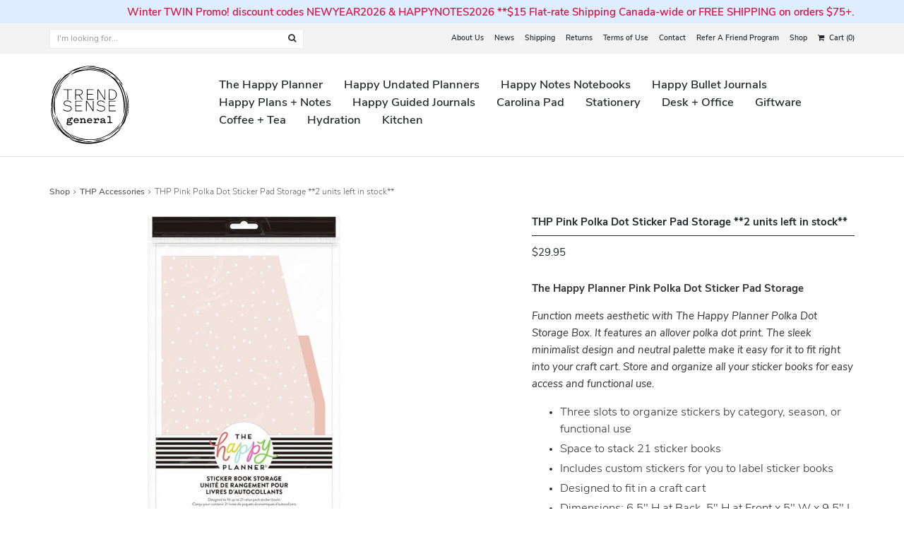

--- FILE ---
content_type: text/html; charset=UTF-8
request_url: https://www.trendsensegeneral.ca/shop/product/1264/THP-Pink-Polka-Dot-Sticker-Pad-Storage/
body_size: 16671
content:
<!DOCTYPE html>
<!--[if lt IE 7]><html class="no-js lt-ie9 lt-ie8 lt-ie7"> <![endif]-->
<!--[if IE 7]><html class="no-js lt-ie9 lt-ie8"> <![endif]-->
<!--[if IE 8]><html class="no-js lt-ie9"> <![endif]-->
<!--[if gt IE 8]><!--><html><!--<![endif]-->
<head>
	<meta http-equiv="X-UA-Compatible" content="IE=edge" />
	<meta charset="utf-8">
	<title>THP Pink Polka Dot Sticker Pad Storage **2 units left in stock**</title><meta name="og:title" content="THP Pink Polka Dot Sticker Pad Storage **2 units left in stock**"/><meta name="og:site_name" content="Trend Sense"/><meta name="og:url" content="https://www.trendsensegeneral.ca/shop/product/1264/THP-Pink-Polka-Dot-Sticker-Pad-Storage/"/><meta name="description" content="The Happy Planner Pink Polka Dot Sticker Pad Storage"/><meta name="og:description" content="The Happy Planner Pink Polka Dot Sticker Pad Storage"/><meta name="twitter:description" content="The Happy Planner Pink Polka Dot Sticker Pad Storage"/>	<meta name="viewport" content="width=device-width, initial-scale=1, maximum-scale=1" />

	<script>
!function(e){"use strict"
var n=function(n,t,o){function i(e){return a.body?e():void setTimeout(function(){i(e)})}function r(){l.addEventListener&&l.removeEventListener("load",r),l.media=o||"all"}var d,a=e.document,l=a.createElement("link")
if(t)d=t
else{var s=(a.body||a.getElementsByTagName("head")[0]).childNodes
d=s[s.length-1]}var f=a.styleSheets
l.rel="stylesheet",l.href=n,l.media="only x",i(function(){d.parentNode.insertBefore(l,t?d:d.nextSibling)})
var u=function(e){for(var n=l.href,t=f.length;t--;)if(f[t].href===n)return e()
setTimeout(function(){u(e)})}
return l.addEventListener&&l.addEventListener("load",r),l.onloadcssdefined=u,u(r),l}
"undefined"!=typeof exports?exports.loadCSS=n:e.loadCSS=n}("undefined"!=typeof global?global:this)

!function(e){if(e.loadCSS){var t=loadCSS.relpreload={}
if(t.support=function(){try{return e.document.createElement("link").relList.supports("preload")}catch(t){}},t.poly=function(){for(var t=e.document.getElementsByTagName("link"),r=0;r<t.length;r++){var l=t[r]
"preload"===l.rel&&"style"===l.getAttribute("as")&&(e.loadCSS(l.href,l),l.rel=null)}},!t.support()){t.poly()
var r=e.setInterval(t.poly,300)
e.addEventListener&&e.addEventListener("load",function(){e.clearInterval(r)})}}}(this)
</script><link rel="stylesheet" href="/css/combined.min.css" /><link rel="stylesheet" href="/themes/base/css/style.css?v=4" /><link rel="stylesheet" href="/themes/base/css/widgets.css?v=4" /><link rel="preload" href="/fonts/glyphicons-pro/1.0.1/glyphicons/css/glyphicons.css" as="style" onload="this.rel='stylesheet'"><noscript><link rel="stylesheet" href="/fonts/glyphicons-pro/1.0.1/glyphicons/css/glyphicons.css"></noscript><link rel="stylesheet" type="text/css" href="/css/slick.css" />
<link rel="stylesheet" type="text/css" href="/css/slick-theme.css" />
<link rel="stylesheet" type="text/css" href="/mmenu/css/jquery.mmenu.all.min.css" />
	<script type="text/javascript" src="/js/jquery-2.1.0.min.js"></script>

	<link rel="stylesheet" href="https://use.typekit.net/gxe3art.css">
<meta name="facebook-domain-verification" content="oembwtrqch1weqxg4ov1w3u4ljser7" />
<!-- Facebook Pixel Code -->
<script>
  !function(f,b,e,v,n,t,s)
  {if(f.fbq)return;n=f.fbq=function(){n.callMethod?
  n.callMethod.apply(n,arguments):n.queue.push(arguments)};
  if(!f._fbq)f._fbq=n;n.push=n;n.loaded=!0;n.version='2.0';
  n.queue=[];t=b.createElement(e);t.async=!0;
  t.src=v;s=b.getElementsByTagName(e)[0];
  s.parentNode.insertBefore(t,s)}(window, document,'script',
  'https://connect.facebook.net/en_US/fbevents.js');
  fbq('init', '412259550455781');
  fbq('track', 'PageView');
</script>
<noscript><img height="1" width="1" style="display:none"
  src="https://www.facebook.com/tr?id=412259550455781&ev=PageView&noscript=1"
/></noscript>
<!-- End Facebook Pixel Code -->
	<!--[if lt IE 9]>
		<script src="/js/ie/html5shiv.js"></script>
		<script src="/js/ie/respond.min.js"></script>
	<![endif]-->
	<!--[if lt IE 8]>
		<link href="/css/ie/bootstrap-ie7.css" rel="stylesheet" />
	<![endif]-->
	<script>
		var _csrfToken = "0ed858ed15e48b17b5e9e81e4244c39392138734ac73f60e93f6210657e8dfa900a7550d999bf02414edc20d8f8e349f622ee37df7fe4ac9b451fdad75f0de22";
	</script>
</head>
    <body class="page-359 layout-store">
		<div id="page-container">
						<!--[if lt IE 7]>
	<p class="chromeframe">You are using an <strong>outdated</strong> browser. Please <a href="http://browsehappy.com/">upgrade your browser</a> or <a href="http://www.google.com/chromeframe/?redirect=true">activate Google Chrome Frame</a> to improve your experience.</p>
<![endif]-->			<div class="fixed-header">
	<div class="cta-banner" style="background:rgb(222, 237, 255);">
	<div class="container">
		<div class="row">
			<div class="col-xs-12">
				<p><a href="/shop/" style="color:rgb(222, 14, 63);">Winter TWIN Promo! discount codes NEWYEAR2026 & HAPPYNOTES2026  **$15 Flat-rate Shipping Canada-wide or FREE SHIPPING on orders $75+. </a></p>			</div>
		</div>
	</div>
</div>
	<header class="hidden-print">
		<div class="section normal-nav hidden-sm hidden-xs">
			<div class="container">
				<div class="row flex">
					<div class="col-xs-4 text-right">
						<div class="row search">
	<form method="post" accept-charset="utf-8" action="/search/"><div style="display:none;"><input type="hidden" name="_method" class="form-control" value="POST"/><input type="hidden" name="_csrfToken" class="form-control" value="0ed858ed15e48b17b5e9e81e4244c39392138734ac73f60e93f6210657e8dfa900a7550d999bf02414edc20d8f8e349f622ee37df7fe4ac9b451fdad75f0de22"/></div>	<div class="col-xs-9 no-pad-right">
		<div class="form-group text"><input type="text" name="Search[search]" class="form-control" placeholder="I&#039;m looking for..." id="search-search"/></div>	</div>
	<div class="col-xs-3 no-pad-left">
		<button class="btn-search" type="submit"><i class="fa fa-search" aria-hidden="true"></i></button>	</div>
	<div style="display:none;"><input type="hidden" name="_Token[fields]" class="form-control" value="d1d1bc651755da639d29647bb7f70302addfc160%3A"/><input type="hidden" name="_Token[unlocked]" class="form-control" value=""/></div></form></div>
					</div>
					<div class="col-xs-8 text-right">
						<nav class="navbar navbar-default navbar-small" id="desktop-menu">
  <!--<div class="navbar-header">
    <a href="#mobile-menu" class="navbar-toggle collapsed">
      <span class="sr-only">Toggle navigation</span>
      <span class="icon-bar"></span>
      <span class="icon-bar"></span>
      <span class="icon-bar"></span>
    </a>
  </div>-->
  <div class="collapse navbar-collapse">
    <div class="navbar-inner">
      
<ul  class="nav navbar-nav navbar-right level-1 depth-1">
	<li ><a href="/our-story/">About Us</a></li><li ><a href="/news/">News</a></li><li ><a href="/shipping/">Shipping</a></li><li ><a href="/returns/">Returns</a></li><li ><a href="/terms/">Terms of Use</a></li><li ><a href="/contact/">Contact</a></li><li ><a href="/refer-a-friend-program/">Refer A Friend Program</a></li><li class="active"><a href="/shop/">Shop</a></li><li><a href="/ecomm/cart/" class="cart"><i class="fa fa-shopping-cart" aria-hidden="true"></i> Cart (0)</a></li>
</ul>
    </div>
  </div>
</nav>
					</div>
				</div>
			</div>
		</div>
		<div class="section logo-header">
			<div class="container">
				<div class="row flex">
					<div class="col-xs-6 col-sm-2">
						<a href="/">
							<svg version="1.1" class="logo"
	 xmlns="http://www.w3.org/2000/svg" xmlns:xlink="http://www.w3.org/1999/xlink" x="0px" y="0px" viewBox="0 0 530.9 537.8"
	 style="enable-background:new 0 0 530.9 537.8;" xml:space="preserve">
<g class="General">
	<path d="M145.6,357.3c-2.1-0.3-4.3,0.9-5.1,2.6c-0.4,0.8,0.1,1.4,0.5,1.9c1.1,1.6,2,3.3,2.1,5.3c0.4,5.1-2.1,9.2-6.8,11.3
		c-3.8,1.7-7.7,1.7-11.7,0.4c-1.6-0.5-2.7,0-3.3,1.4c-0.6,1.3-0.1,2.4,1.3,2.7c0.7,0.1,1.4,0.1,2.1,0.1c4.5,0,8.9,0,13.4,0
		c2.2,0,4.3,0.1,6.4,0.7c6.7,1.8,8.8,9,4.2,14.1c-2,2.2-4.5,3.6-7.3,4.5c-6.9,2.1-13.9,1.9-20.8-0.1c-1.6-0.5-3.1-1.2-4.5-2.2
		c-4.2-3.1-4.7-8.3-1.1-12c1-1,1.2-1.7,0.5-3.1c-1.4-2.8-0.7-5.8,1.6-8.1c1.6-1.6,1.6-1.6,0.6-3.5c-2.5-5-1-10.8,3.8-13.9
		c3.5-2.2,7.4-3,11.5-2c1.9,0.5,3.1,0.2,4.5-1.4c2.8-3.3,6.5-4.9,10.9-3.7c3.8,1,6,4.4,5.5,7.9c-0.6,3.7-4.6,5.4-7.4,3.2
		c-1.5-1.2-2-2.9-1.4-4.7C145.3,358.2,145.7,357.8,145.6,357.3z M131.6,389.3c-3,0-5.9,0-8.9,0c-1.7,0-2.7,0.8-3.3,2.2
		c-0.5,1.3-0.1,2.7,1.2,3.8c1.1,0.9,2.3,1.4,3.7,1.7c4.7,1,9.5,1,14.3,0.1c1.5-0.3,2.9-0.9,4.2-1.7c0.6-0.4,1.2-0.8,1.6-1.5
		c1.1-1.7,0.5-3.5-1.5-4.2c-1.1-0.4-2.2-0.4-3.3-0.4C136.8,389.3,134.2,389.3,131.6,389.3z M130.2,362.7c-0.8,0.1-1.5,0.1-2.2,0.2
		c-3.1,0.6-4.8,2.7-4.7,5.7c0.1,2.7,2.1,4.7,5.1,5.1c1.1,0.1,2.2,0.1,3.3,0c2.7-0.4,4.6-2.4,4.8-4.9c0.2-2.6-1.4-4.9-4.1-5.7
		C131.8,362.9,130.9,362.8,130.2,362.7z"/>
	<path d="M344.7,362.9c0.3,0.7,0.4,1,0.5,1.2c1,1.7,1.1,3.4-0.2,4.9c-1.3,1.5-3.1,1.9-5.1,1.3c-1.9-0.5-3.1-2-3.3-4
		c-0.2-1.9,0.4-3.6,1.7-5c1.1-1.1,2.3-2,3.8-2.5c4.4-1.8,9-2.3,13.6-1.4c6.2,1.2,9.7,5.2,9.8,11.5c0.1,3.8,0,7.5,0,11.3
		c0,1.2-0.3,2.7,1,3.5c1.4,0.8,2.6-0.2,3.7-1c1.3-1,1.4-0.9,2.5,0.4c2.2,2.8,2.2,3.1-0.7,5.2c-1.4,1-2.9,1.7-4.6,1.9
		c-3.2,0.4-5.9-1-7.5-4c-0.8-1.5-0.9-1.5-2.2-0.5c-3.1,2.2-6.4,3.9-10.2,4.5c-2.5,0.4-5,0.1-7.3-0.9c-2.8-1.1-4.5-3.2-4.9-6.3
		c-0.4-3.1,0.6-5.7,3.2-7.5c1.8-1.3,3.8-2,5.9-2.6c4.1-1.2,8.2-2.3,12.2-3.4c2.8-0.8,3.2-2.1,1.4-4.4c-0.5-0.6-1.1-1.1-1.9-1.5
		C352.5,361.7,348.8,362.2,344.7,362.9z M346.7,384.3c3.9,0,7.2-2.1,10.4-4.4c1.6-1.1,2.3-2.5,2.1-4.4c-0.2-1.8-0.2-1.9-2-1.4
		c-4,1.2-8.1,2.5-12.1,3.8c-0.7,0.2-1.3,0.5-1.9,1c-1.9,1.4-1.5,4.1,0.6,5C344.8,384.3,345.6,384.3,346.7,384.3z"/>
	<path d="M213.2,361.6c1-0.3,1.4-1,2-1.4c3.6-2.9,7.6-4,12.1-2.9c4.7,1.1,7.4,4.2,8.4,8.8c0.4,2,0.4,4.1,0.4,6.2c0,2.2,0,4.3,0,6.5
		c0,3.2,0.9,4.1,4,4.4c1.6,0.2,1.8,0.3,1.9,1.9c0,0.1,0,0.2,0,0.2c0.2,3.6,0,3.8-3.6,3.8c-4,0-8,0-12,0c-0.9,0-2.1,0.2-2.5-0.9
		c-0.5-1.5-0.5-3,0.2-4.4c0.3-0.6,1.1-0.5,1.7-0.5c3-0.2,3.9-1.2,4-4.2c0-2.9,0-5.8,0-8.6c0-0.8,0-1.6-0.2-2.4
		c-0.5-3.3-2.6-5.1-5.9-5.1c-4.6,0-7.9,2.2-10.1,6.1c-0.4,0.7-0.5,1.4-0.5,2.1c0,2.8,0,5.6,0,8.4c0,2.4,1.2,3.6,3.6,3.8
		c2.4,0.2,2.5,0.3,2.5,2.7c0,0.3,0,0.6,0,1c-0.1,1.8-0.3,2.1-2.1,2.2c-0.1,0-0.2,0-0.2,0c-4.6,0-9.1,0-13.7,0c-2,0-2.3-0.3-2.4-2.4
		c0-0.4,0-0.8,0-1.2c0.1-2,0.2-2.2,2.2-2.3c2.9-0.2,3.9-1.3,3.9-4.2c0-3.7,0-7.3,0-11c0-3-1-4-3.9-4.2c-2-0.1-2.1-0.3-2.2-2.3
		c0-0.4,0-0.8,0-1.2c0.1-2.1,0.3-2.4,2.4-2.4c2.5,0,5,0,7.4,0c2.1,0,2.2,0.2,2.4,2.4C213.2,360.6,213.2,361,213.2,361.6z"/>
	<path d="M268.3,375.7c-3.9,0-7.8,0-11.7,0c-1.9,0-2.1,0.3-1.4,2.1c1.4,3.3,4,5.1,7.4,5.9c4.6,1,8.9,0,12.8-2.4
		c3.1-1.9,3.1-1.9,5.1,1.1c0.7,1,0.6,1.7-0.4,2.4c-6.2,4.7-13.1,6.6-20.7,4.2c-7.4-2.3-11.6-8.4-11.5-16.1
		c0.1-7.2,4.8-13.2,11.9-15.3c5.9-1.7,11.4-1,16.3,2.9c4.2,3.3,5.9,8,6.4,13.2c0.1,1.5-0.3,1.9-2,1.9
		C276.4,375.8,272.4,375.7,268.3,375.7C268.3,375.7,268.3,375.7,268.3,375.7z M264.6,370.4C264.6,370.4,264.6,370.4,264.6,370.4
		c1.8,0,3.5,0,5.3,0c1.2,0,2.4,0,3.6-0.1c1.1-0.1,1.4-0.6,1-1.6c-0.2-0.5-0.5-1-0.8-1.5c-4.2-6.3-14.6-5.8-18.1,0.9
		c-0.9,1.7-0.6,2.2,1.4,2.3C259.5,370.5,262.1,370.4,264.6,370.4z"/>
	<path d="M179.8,375.7c-3.8,0-7.7,0-11.5,0c-2.1,0-2.4,0.5-1.5,2.4c2,4.3,6.4,6.2,11.6,5.9c3.2-0.2,6.3-1.2,9-3.1
		c0.5-0.3,0.9-0.6,1.4-1c0.6-0.4,1.1-0.3,1.5,0.2c0.6,0.7,1.2,1.5,1.8,2.2c0.7,0.9,0.6,1.6-0.3,2.2c-4.7,3.6-10,5.7-16,5.3
		c-2.4-0.2-4.7-0.8-6.9-1.8c-7-3.2-9.8-9.7-9.5-15.6c0.3-6.7,4.7-12.7,11.2-14.7c7-2.2,13.5-1.3,18.8,4.2c2.8,2.9,4.2,6.6,4.6,10.6
		c0.3,2.6-0.1,3-2.6,3C187.4,375.8,183.6,375.7,179.8,375.7C179.8,375.7,179.8,375.7,179.8,375.7z M176.3,370.4
		C176.3,370.4,176.3,370.4,176.3,370.4c2.8,0,5.6,0,8.4,0c1.6,0,1.9-0.5,1.1-1.9c-1.9-3.7-4.9-5.6-9-5.6c-4.3,0-7.8,1.7-9.9,5.6
		c-0.8,1.5-0.5,2,1.3,2C170.9,370.5,173.6,370.4,176.3,370.4z"/>
	<path d="M305,364.6c1.2-0.7,1.8-1.7,2.7-2.5c2.5-2.3,5.2-4.2,8.6-5c2.6-0.6,5.1-0.3,7.5,0.9c3.7,1.9,5.6,6.2,4.4,10.1
		c-0.9,2.9-3.2,4.5-6.1,4.3c-2.4-0.1-4.1-1.7-4.4-3.9c-0.3-2.1,0.9-3.6,3.2-4.4c0.3-0.1,0.6,0,0.9-0.5c-1.2-1-2.6-1-4-0.9
		c-1.7,0.2-3.2,0.9-4.6,1.8c-3,2-5.4,4.5-7.6,7.3c-0.5,0.7-0.8,1.4-0.8,2.2c0,1.9,0,3.8,0,5.8c0.1,2.3,1.3,3.5,3.6,3.5
		c2.8,0,5.6,0,8.4,0c2,0,2.2,0.3,2.3,2.2c0,0.4,0,0.8,0,1.2c-0.1,2-0.4,2.4-2.4,2.4c-7.9,0-15.8,0-23.7,0c-2.1,0-2.3-0.3-2.3-2.4
		c0-0.2,0-0.3,0-0.5c0-2.8,0.1-3,2.9-3c0.6,0,1.1,0,1.7,0c2-0.1,3.4-1.3,3.5-3.2c0.1-4.3,0.1-8.6,0-13c0-1.8-1.4-3.1-3.2-3.2
		c-0.9-0.1-1.8,0-2.6,0c-0.5,0-1.1,0-1.4-0.2c-1.5-1.1-0.7-2.8-0.8-4.2c-0.1-1,0.6-1.4,1.5-1.4c0.6,0,1.1,0,1.7,0c2.2,0,4.5,0,6.7,0
		c4.1,0,4.1,0,4.1,4C304.8,362.7,304.6,363.6,305,364.6z"/>
	<path d="M402.1,363.2c0,5.1,0.1,10.2,0,15.4c-0.1,3.1,1.5,4.9,4.6,4.6c1.9-0.2,3.8-0.1,5.8,0c1.8,0,2,0.3,2.1,2.1
		c0,0.2,0,0.3,0,0.5c0.1,3-0.2,3.3-3.2,3.3c-8.7,0-17.4,0-26.1,0c-0.6,0-1.1,0-1.7-0.1c-0.5,0-1-0.2-1.2-0.7c-0.5-1.5-0.5-3,0-4.5
		c0.3-0.8,1.2-0.7,1.9-0.7c2.5,0,5-0.2,7.4,0c2.9,0.2,4.4-1.8,4.3-4.4c-0.1-8.2,0-16.3-0.1-24.5c0-3.2-0.9-4.1-4.2-4.1
		c-2.5,0-5,0-7.4,0c-1.9,0-2.2-0.4-2.3-2.3c0-0.5,0-1,0-1.4c0.1-1.8,0.3-2.1,2.1-2.2c5.2,0,10.4,0,15.6,0c2.2,0,2.4,0.3,2.4,2.6
		C402.1,352.4,402.1,357.8,402.1,363.2C402.1,363.2,402.1,363.2,402.1,363.2z"/>
</g>
<g class="Trend">
	<path d="M291.3,276.2c0,10.3,0,20.6,0,30.9c0,3.4-0.6,3.8-4,3.4c-1.2-0.2-1.8-1-2.3-1.9c-2.6-4.1-5.2-8.2-7.9-12.3
		c-9.9-15.7-19.9-31.3-29.8-47c-0.1-0.1-0.2-0.3-0.3-0.4c-0.4-0.5-0.6-1.3-1.4-1c-0.6,0.2-0.5,0.9-0.5,1.5c0,0.7,0,1.4,0,2.2
		c0,18.1,0,36.3,0,54.4c0,0.7,0,1.4,0,2.2c-0.1,2.1-0.6,2.5-2.7,2.3c-1-0.1-1.7-0.5-1.7-1.6c0-0.7,0-1.4,0-2.2c0-20.5,0-40.9,0-61.4
		c0-3.8,0-3.7,3.9-3.8c2.1-0.1,3.3,0.8,4.4,2.5c11.7,18.6,23.5,37.1,35.3,55.7c0.5,0.8,0.8,2.2,1.8,2c1.2-0.3,0.7-1.8,0.7-2.7
		c0-17.7,0-35.3,0-53c0-0.7,0-1.4,0-2.2c0.1-2,0.5-2.3,2.5-2.2c1.5,0.1,1.8,0.3,1.9,1.9c0.1,0.7,0,1.4,0,2.2
		C291.3,255.9,291.3,266,291.3,276.2z"/>
	<path d="M316.6,200.2c0-10,0-20,0-30c0-0.6,0-1.3,0-1.9c0.1-2.2,0.3-2.4,2.6-2.4c4.5,0,3.8-0.5,6.3,3.4
		c10.2,16.1,20.5,32.2,30.7,48.4c1.5,2.3,2.9,4.6,4.4,6.9c0.3,0.4,0.5,0.8,0.8,1.2c0.2,0.3,0.5,0.4,0.8,0.3c0.3-0.1,0.5-0.4,0.5-0.8
		c0-0.8,0.1-1.6,0.1-2.4c0-17.5,0-35,0-52.5c0-0.8,0-1.6,0-2.4c0-0.7,0-1.6,0.8-1.9c1-0.4,2-0.4,3,0.1c0.5,0.2,0.6,0.8,0.6,1.2
		c0,0.7,0,1.4,0,2.2c0,20.5,0,40.9,0,61.4c0,0.2,0,0.3,0,0.5c0,3.3-0.3,3.5-3.6,3.3c-1.3-0.1-2-0.8-2.6-1.8c-2.5-4-5.1-8-7.6-11.9
		c-10-15.8-20-31.6-30.1-47.4c-0.4-0.6-0.7-1.8-1.6-1.5c-1,0.3-0.6,1.5-0.6,2.3c0,18.7,0,37.4,0,56.1c0,0.9,0,1.8-0.1,2.6
		c-0.2,1.3-0.6,1.5-2.3,1.5c-1,0-2-0.2-2-1.5c0-0.7-0.1-1.4-0.1-2.2C316.6,220.8,316.6,210.5,316.6,200.2z"/>
	<path d="M170.4,200.2c0-9.9,0-19.8,0-29.7c0-0.7,0-1.4,0-2.2c0.1-2.1,0.4-2.4,2.4-2.4c7.9,0,15.8-0.1,23.7,0.1
		c3.8,0.1,7.6,0.9,11.2,2.3c7,2.7,11.1,8.5,11.2,16c0,1.5,0.1,3-0.2,4.5c-1,5.7-4,9.8-9.2,12.4c-2.2,1.1-4.4,1.9-6.8,2.3
		c-3.1,0.6-3.4,1.6-1.6,4.2c3.5,5.1,7.1,10.1,10.6,15.1c2.2,3.2,4.5,6.4,6.7,9.6c0.2,0.3,0.5,0.6,0.7,1c0.3,0.7,0.1,1-0.6,1.2
		c-2.4,0.5-3.7,0-5.1-2c-6-8.6-12-17.2-17.9-25.8c-1.2-1.7-2.4-2.4-4.5-2.4c-4.6,0.2-9.3,0-13.9,0.1c-2.2,0-2.3,0.2-2.3,2.3
		c0,7.9,0,15.8,0,23.7c0,0.6,0,1.1,0,1.7c-0.1,2.2-0.6,2.7-2.7,2.4c-1-0.1-1.5-0.5-1.6-1.5c-0.1-0.9-0.1-1.8-0.1-2.6
		C170.4,220.5,170.4,210.3,170.4,200.2z M174.8,185.7c0,4.2,0,8.3,0,12.5c0,2.1,0.2,2.3,2.4,2.3c6.3,0,12.6,0,18.9-0.1
		c3.4-0.1,6.8-0.7,10-2.1c4-1.7,6.8-4.4,7.9-8.7c0.5-1.7,0.4-3.5,0.4-5.2c-0.1-6.1-3-10.3-8.7-12.5c-3.2-1.3-6.6-1.9-10.1-1.9
		c-5.8-0.1-11.5-0.1-17.3-0.1c-2.7,0-3.6,0.9-3.6,3.6C174.8,177.6,174.8,181.6,174.8,185.7z"/>
	<path d="M390.9,200.2c0-10,0-20,0-30c0-0.6,0-1.3,0-1.9c0.1-2.2,0.2-2.4,2.5-2.4c5.7,0,11.4-0.1,17,0.1c5.3,0.2,10.4,1.4,15.3,3.7
		c7.6,3.6,12.9,9.4,15.7,17.3c3.1,8.9,3.2,17.9,0,26.8c-4,11.1-12.3,17.4-23.6,20c-3.3,0.8-6.6,1.1-10,1.1c-4.7,0-9.4,0-14.1,0
		c-2.7,0-2.8-0.1-2.8-2.9C390.9,221.3,390.9,210.8,390.9,200.2z M395.3,200.4c0,7,0,13.9,0,20.9c0,2,0,4,0,6
		c0.1,2.6,0.9,3.5,3.5,3.5c2.9,0,5.8,0,8.6,0c3.3,0,6.6-0.3,9.7-1.1c10.4-2.5,17.5-8.6,20.6-19c1.5-4.9,1.8-10,1.1-15.2
		c-1.6-11.6-7.5-19.6-18.7-23.6c-7.4-2.6-15-2-22.6-1.9c-1.3,0-2.2,1-2.3,2.3c-0.1,0.8-0.1,1.6-0.1,2.4
		C395.3,183.3,395.3,191.8,395.3,200.4z"/>
	<path d="M120.1,312.4c-9.9-0.3-19.3-2.9-27.6-8.7c-0.5-0.3-0.9-0.6-1.4-1c-0.6-0.5-0.7-1-0.3-1.7c0.2-0.3,0.3-0.5,0.5-0.8
		c1.4-2.3,1.4-2.4,3.5-0.8c8.8,6.5,18.7,9.3,29.5,8.4c5.3-0.5,10.3-2,14.2-6.1c6.2-6.5,4.3-16.9-3.8-20.8c-2-0.9-4-1.5-6.1-2
		c-6.5-1.6-13-3.2-19.5-4.8c-2.8-0.7-5.5-1.7-8-3.2c-7.8-4.4-8.7-13.2-6-19.4c2.4-5.4,6.8-8.7,12.3-10.2c13.5-3.6,25.4-0.3,35.9,8.7
		c1.8,1.6,1.5,3.3-0.5,4.6c-0.9,0.5-1.3-0.1-1.8-0.6c-2.3-2.2-4.8-4.2-7.6-5.8c-7.5-4.3-15.4-5-23.7-3.3c-3.1,0.6-5.9,2.1-8.1,4.4
		c-3.3,3.5-4.3,7.6-3,12.2c0.8,2.7,2.7,4.5,5,5.9c2.1,1.2,4.3,2.1,6.7,2.6c6,1.5,12,2.9,18,4.3c2.9,0.7,5.8,1.4,8.5,2.6
		c9.4,4.4,12.8,15.6,7.3,24.5c-2.5,4.1-6.2,6.8-10.6,8.6C129.2,311.7,124.8,312.3,120.1,312.4z"/>
	<path d="M341.1,312.4c-9.8-0.4-19-2.8-27.2-8.4c-0.2-0.1-0.4-0.3-0.6-0.4c-2-1.4-2-3.6,0.1-4.9c0.5-0.3,0.9-0.2,1.3,0.1
		c0.5,0.3,0.9,0.7,1.4,1c8.6,6.3,18.3,9,28.9,8.2c4.3-0.3,8.4-1.4,11.9-3.9c4.7-3.2,6.7-7.8,6.1-13.5c-0.5-4.5-3.2-7.6-7.2-9.5
		c-1.9-1-4-1.6-6.1-2.1c-6-1.4-12-2.9-17.9-4.4c-2.8-0.7-5.5-1.6-8.2-2.8c-12.1-5.4-10.9-20.3-2.9-26.5c3.5-2.7,7.5-4.4,11.8-4.9
		c11.9-1.5,22.5,1.6,31.5,9.6c1.8,1.6,1.9,2,0.7,3.5c-1.3,1.6-1.6,1.7-3.2,0.3c-2.9-2.6-6-5.1-9.6-6.6c-7.7-3.3-15.6-4-23.6-1.3
		c-2.7,0.9-5,2.5-6.8,4.8c-4.8,6.2-3,14.1,4.1,17.5c2.9,1.4,6,2.2,9.1,2.9c5.9,1.4,11.8,2.8,17.7,4.2c1.5,0.4,2.9,0.9,4.3,1.4
		c9,3.5,12.2,11.9,10.1,20.2c-1.3,5.2-4.5,8.9-9.1,11.5C352.7,311.4,347,312.2,341.1,312.4z"/>
	<path d="M246.6,200.1c0-10.2,0-20.5,0-30.7c0-3.5,0-3.5,3.4-3.5c12.8,0,25.6,0,38.4,0c0.4,0,0.8,0,1.2,0c1.9,0.1,2.8,1.5,2,3.3
		c-0.2,0.5-0.6,0.7-1.1,0.8c-0.8,0-1.6,0.1-2.4,0.1c-10.5,0-20.9,0-31.4,0c-0.6,0-1.3,0-1.9,0c-2.7,0.1-3.7,1.1-3.7,3.8
		c0,0.3,0,0.6,0,1c0,6.2,0,12.3,0,18.5c0,3.3,0,3.4,3.3,3.4c9.4,0,18.9,0,28.3,0c0.6,0,1.3,0,1.9,0c1.6,0.1,2,0.5,2,2
		c0,1.7-0.3,2.1-2,2.3c-0.7,0.1-1.4,0-2.2,0c-9,0-18.1,0-27.1,0c-0.6,0-1.3,0-1.9,0c-2,0.1-2.2,0.3-2.3,2.2c0,0.4,0,0.8,0,1.2
		c0,7.1,0,14.2,0,21.3c0,0.6,0,1.3,0,1.9c0.2,1.7,1.3,2.8,2.9,2.9c0.7,0.1,1.4,0,2.2,0c11,0,21.9,0,32.9,0c0.6,0,1.3,0,1.9,0
		c1.9,0.1,2.8,1.6,1.9,3.3c-0.2,0.5-0.6,0.7-1.1,0.8c-0.6,0-1.3,0.1-1.9,0.1c-13.4,0-26.7,0-40.1,0c-0.2,0-0.3,0-0.5,0
		c-2.5,0-2.7-0.2-2.7-2.8C246.6,221.3,246.6,210.7,246.6,200.1z"/>
	<path d="M170.8,275.9c0-10.2,0-20.5,0-30.7c0-3.5,0-3.5,3.6-3.5c12.6,0,25.3,0,37.9,0c0.5,0,1,0,1.4,0c2.1-0.1,2.3,0.8,2.2,2.8
		c-0.1,0.9-0.6,1.3-1.4,1.3c-0.7,0-1.4,0-2.2,0c-10.9,0-21.7,0-32.6,0c-0.8,0-1.6,0-2.4,0.2c-1.3,0.3-2.1,1.7-2.1,3.4
		c0,3.6,0,7.2,0,10.8c0,3.3,0,6.6,0,9.8c0,2.3,0.2,2.4,2.5,2.4c9.5,0,19,0,28.5,0c0.7,0,1.4,0,2.2,0c2,0.1,2.5,0.7,2.3,2.7
		c-0.1,0.9-0.6,1.5-1.5,1.6c-0.8,0.1-1.6,0.1-2.4,0.1c-9.2,0-18.4,0-27.6,0c-0.6,0-1.3,0-1.9,0c-1.8,0.1-2.1,0.3-2.1,2.2
		c0,5,0,9.9,0,14.9c0,2.8,0,5.6,0,8.4c0,3.2,0.9,4.2,4.1,4.2c11.3,0,22.5,0,33.8,0c0.6,0,1.3,0,1.9,0c1.8,0.1,2.4,0.7,2.2,2.6
		c-0.1,0.9-0.5,1.5-1.5,1.5c-0.6,0-1.1,0-1.7,0c-13.4,0-26.7,0-40.1,0c-3.1,0-3.2-0.1-3.2-3.2C170.8,296.9,170.8,286.4,170.8,275.9z
		"/>
	<path d="M391.8,276c0-10.1,0-20.1,0-30.2c0-0.6,0-1.3,0-1.9c0.1-1.9,0.3-2.2,2.1-2.2c13.7,0,27.3,0,41,0c1.7,0,2.2,0.7,2.1,2.4
		c-0.1,1.4-0.5,1.7-2.3,1.7c-4.7,0-9.4,0-14.1,0c-6.8,0-13.6,0-20.4,0c-3.1,0-3.9,0.8-3.9,3.8c0,6.7,0,13.4,0,20.1
		c0,2.5,0.2,2.7,2.8,2.7c9.4,0,18.7,0,28.1,0c0.7,0,1.4,0,2.2,0c2,0.1,2.4,0.5,2.5,2.1c0,1.8-0.4,2.2-2.6,2.3c-0.7,0-1.4,0-2.2,0
		c-9,0-17.9,0-26.9,0c-0.6,0-1.3,0-1.9,0c-1.5,0.1-1.8,0.4-1.9,1.9c0,0.5,0,1,0,1.4c0,7.4,0,14.7,0,22.1c0,0.6,0,1.1,0.1,1.7
		c0.2,1.5,1.1,2.4,2.7,2.6c0.7,0.1,1.4,0,2.2,0c11,0,21.9,0,32.9,0c0.6,0,1.3,0,1.9,0c2.1-0.1,2.3,0.9,2.1,2.8
		c-0.1,0.7-0.5,1.2-1.2,1.2c-0.6,0-1.3,0.1-1.9,0.1c-13.3,0-26.5,0-39.8,0c-3.3,0-3.3,0-3.3-3.4C391.8,296.8,391.8,286.4,391.8,276z
		"/>
	<path d="M118.8,202.7c0-8.9,0-17.9,0-26.8c0-0.6-0.1-1.1,0-1.7c0.4-2.8-1.6-4.3-4.1-4.2c-6.5,0.2-12.9,0.1-19.4,0
		c-0.8,0-1.6,0-2.4,0c-1.4-0.1-1.7-0.5-1.7-2c0-1.5,0.4-1.9,1.7-2.1c0.6-0.1,1.3,0,1.9,0c17.4,0,34.8,0,52.3,0c0.5,0,1,0,1.4,0
		c1.9-0.1,2.4,0.5,2.2,2.7c-0.1,0.8-0.6,1.3-1.4,1.3c-0.7,0-1.4,0-2.2,0c-6.6,0-13.3,0-19.9,0c-3.2,0-3.9,0.8-3.9,4
		c0,18.7,0,37.4,0,56.1c0,0.8,0,1.6,0,2.4c-0.1,2-1.8,3-3.7,2.1c-0.5-0.3-0.7-0.7-0.7-1.2c0-0.7-0.1-1.4-0.1-2.2
		C118.8,221.7,118.8,212.2,118.8,202.7z"/>
</g>
<g class="Circle">
	<path d="M488.6,330.2c-0.8-0.5-0.6-1.3-0.5-1.9c0.7-8.8,1.7-17.7,2.1-26.5c0.3-7.7,0.3-15.5,0.2-23.3c-0.4-33.2-5.6-65.6-16.4-97
		c-6.4-18.6-15.1-36.1-26.1-52.5c-5.6-8.4-11.9-16.2-18.8-23.6c-14.1-15.2-30.4-27.5-48.6-37.5c-16.4-8.9-33.7-15.4-51.6-20.3
		c-12.4-3.4-24.9-5.9-37.6-7.5c-4.8-0.6-9.7-1.1-14.6-1.2c-4,0-8-0.4-12-0.4C245.2,38.3,226,40.8,207,45
		c-16.8,3.7-33.1,9.1-48.8,16.3c-5.1,2.3-10.1,4.8-15,7.5c-0.6,0.4-1.5,1.2-2.1,0.3c-0.5-0.8,0.6-1.4,1.2-1.8c5-3.7,9.8-7.7,15-11.2
		c1.8-1.2,3.6-2.4,5.3-3.7c4.3-3.1,8.9-5.6,13.9-7.4c7.4-2.6,14.7-5.5,22.4-7c5.7-1,11.4-1.5,17.1-2.1c9.2-1,18.5-1.3,27.7-1.8
		c6.8-0.3,13.6-0.4,20.4,0.2c3.7,0.3,7.5,0.3,11.2,0.6c7.4,0.6,14.8,1.5,22.1,2.6c12.4,1.8,24.5,4.5,36.5,8
		c12.6,3.7,24.9,8.1,36.9,13.5c14,6.3,27.5,13.5,40.5,21.7c6.6,4.2,13.1,8.6,19.2,13.5c3.2,2.6,5.8,5.8,8.4,8.9
		c8.8,10.5,16.1,22.1,22.5,34.2c9.5,18,17.4,36.7,23.4,56.1c4.3,13.8,7.4,27.8,9.5,42.1c2.2,15.1,3.3,30.4,2.7,45.6
		c-0.6,15.9-2.8,31.7-7.4,47C489.5,328.9,489.5,329.8,488.6,330.2z"/>
	<path d="M134.8,494.3c1.2-0.3,2,0.2,2.9,0.5c10.8,3.7,21.7,7.1,32.9,9.6c3.1,0.7,6.3,1.3,9.4,1.7c5.6,0.8,11,2.1,16.4,3.7
		c11.4,3.3,23,5.7,34.7,7.1c5.6,0.6,11.1,1.1,16.7,1.3c6.3,0.2,12.6,0.2,18.9-0.1c13.8-0.5,27.4-2.1,40.9-5.1
		c11.8-2.6,23.6-4.8,35.4-7.5c18.4-4.2,36-10.7,52.4-20.2c10.4-6,20-12.9,29.1-20.7c2.3-2,4.6-4,6.7-6.2c3.8-3.9,8.2-7.1,12.4-10.6
		c5.9-5,11.7-10.2,17.3-15.5c3.8-3.6,7.6-7.3,11.2-11.2c0.6-0.6,1-1.4,2.1-1.5c0.2,1.1-0.5,1.7-1,2.4c-3.2,4.8-6.8,9.3-10.5,13.7
		c-15.2,17.8-32.6,33.2-52.3,45.9c-11.9,7.7-24.3,14.4-37.3,20.2c-14.6,6.5-29.7,11.7-45.3,15.7c-13,3.3-26.3,5.5-39.6,7
		c-7.9,0.9-15.9,1.3-23.9,1.9c-7.7,0.6-15.3-0.1-23-0.5c-12.7-0.6-25.3-2.3-37.8-4.9c-17.6-3.7-34.6-9.2-50.9-16.7
		c-5.2-2.4-10.2-5-15.2-7.7C136.5,496.1,135.2,495.8,134.8,494.3z"/>
	<path d="M26.9,349.7c-0.9-0.6-1-1.6-1.3-2.5c-3.2-11.6-6-23.4-8-35.3c-1.4-8.5-2.8-17-3.6-25.6c-0.8-9.2-1.4-18.5-1.1-27.8
		c0.7-17.5,3.5-34.7,8.2-51.5c2.7-9.9,6.4-19.4,10.2-28.9c5.4-13.7,12.4-26.5,19.8-39.1c6.1-10.3,12.8-20.3,20.1-29.8
		c5.6-7.3,11.6-14.3,17.8-21c3.5-3.8,7.1-7.4,10.6-11.1c4.7-4.8,9.8-8.8,15.8-12c10.4-5.4,20.9-10.3,31.9-14.3
		c0.7-0.3,1.5-0.5,2.3-0.6c0.2,0,0.5,0.1,0.6,0.3c0.2,0.2,0.1,0.5-0.1,0.6c-0.7,0.6-1.4,1.1-2.1,1.6c-7.5,5-15.1,9.9-22.6,14.9
		c-9.2,6.1-17.9,12.9-26.1,20.2C84.8,101,72,115.6,61.2,132c-8.9,13.6-16.2,28.1-22,43.3c-7.4,19.3-12.5,39.1-15.4,59.5
		c-2.8,19.6-3.2,39.3-2.6,59.1c0.3,9.1,1.1,18.2,2.1,27.2c1,9.1,2.1,18.3,3.8,27.3C27.2,348.9,27.3,349.3,26.9,349.7z"/>
	<path d="M454.5,115.1c2.6,1.5,4.2,3.3,5.8,5c3,3.2,6.1,6.3,9,9.6c2.8,3.1,5.2,6.5,7.2,10.2c11.2,20.2,19.3,41.6,24.6,64
		c2.4,10.1,4.2,20.3,5.4,30.7c0.7,6.4,1.3,12.9,1.7,19.3c0.3,5.2,0.4,10.4,0.4,15.6c0,10.6-0.9,21.2-2.2,31.8
		c-1.6,13.5-4.5,26.8-8.3,39.9c-3.1,10.7-7,21.1-11.6,31.2c-3.3,7.2-7,14.2-11,21c-0.6,1-1.2,1.9-1.8,2.8c-0.3,0.4-0.6,0.9-1.1,0.6
		c-0.5-0.3-0.2-0.9-0.1-1.3c0.1-0.4,0.3-0.7,0.4-1.1c1.4-4.3,2.9-8.5,4.2-12.8c1.2-3.8,3.1-7.4,4.7-11c6.6-15.3,11.4-31.2,14.9-47.5
		c2.1-9.8,3.6-19.7,4.7-29.6c0.5-4.9,0.9-9.9,1.2-14.8c0.3-5,0.3-10.1,0.4-15.1c0.1-10-0.7-20-1.8-29.9c-1.1-10.3-3-20.4-5.5-30.4
		c-4.9-19.6-12.4-38.1-21.9-55.9c-5.1-9.6-10.9-18.8-17-27.8C455.8,118.3,454.8,117.2,454.5,115.1z"/>
	<path d="M29.5,333.5c0.8,0.8,0.8,1.8,1,2.8c4.3,20.8,11.6,40.6,21.7,59.2c8.9,16.4,19.8,31.5,32.3,45.4
		c15.1,16.7,32.2,30.7,51.5,42.3c8.2,4.9,16.7,9.4,25.5,13.4c0.1,0.1,0.3,0.1,0.4,0.2c0.5,0.3,1.2,0.5,0.9,1.2
		c-0.3,0.7-1,0.3-1.5,0.2c-8.3-2.3-16.5-5-24.5-8.3c-16.4-6.8-31.3-16-44.6-27.7c-16.9-14.8-30.3-32.3-40.7-52.3
		c-11.1-21.2-17.9-43.7-21.4-67.3c-0.4-2.5-0.9-5-1-7.6C29.1,334.4,28.8,333.9,29.5,333.5z"/>
	<path d="M140,461.2c2.9,1,5.1,2.5,7.3,3.8c17.6,9.9,36.1,18,55.6,23.3c13.2,3.6,26.6,6.2,40.3,7.4c10.2,0.9,20.4,1.5,30.6,1.3
		c24.3-0.4,47.8-4.7,70.7-12.7c16.8-5.9,32.6-13.5,47.6-23c12.2-7.7,23.5-16.5,34.2-26.3c12.3-11.3,23.4-23.6,33.5-36.9
		c2.7-3.5,5-7.2,7.4-10.9c0.5-0.8,0.9-1.7,2-2.1c0.4,1-0.2,1.6-0.5,2.3c-1.5,2.9-3.2,5.7-4.9,8.5c-6.5,10.4-14,20-22.3,29.1
		c-14.8,16.3-31.8,29.8-50.6,41.3c-21.8,13.3-45,23.1-69.8,29.5c-5.4,1.4-10.8,2-16.3,2.6c-11.4,1.2-22.9,1.9-34.4,2.1
		c-11.6,0.2-23.2-0.1-34.7-1.1c-6.7-0.6-13.4-1.3-19.9-2.7c-6.4-1.4-12.6-3.6-18.8-5.8c-11.6-4.2-22.8-9.2-33.7-14.9
		c-7.4-3.9-14.6-8.3-21.6-12.9C141.2,462.8,140.4,462.4,140,461.2z"/>
	<path d="M134.7,67.4c0.2,0.9-0.5,1.2-0.9,1.6c-3.5,3.3-7.1,6.7-10.7,10c-0.9,0.8-1.8,1.6-2.6,2.4c-6.2,6.6-13.2,12.3-19.8,18.4
		c-6.7,6.2-12.8,12.9-18.6,20c-10.6,13.2-19.4,27.4-26.6,42.6c-7,14.7-12.1,30.1-15.6,46c-2.3,10.7-3.8,21.5-4.7,32.5
		c-0.9,11.6-0.9,23.2-0.5,34.7c0.2,5.6,1,11.1,1.5,16.7c0.3,3.7,0.6,7.3,0.7,11c0.6,10.9,1.8,21.8,3.5,32.6c0.1,0.7,0.7,1.9-0.2,2.1
		c-1,0.3-1.1-1-1.3-1.6c-2.1-5.2-3.6-10.6-5-16c-3.2-11.8-5.2-23.7-6.5-35.8c-0.8-7.7-0.7-15.5-0.2-23.2c0.8-12.8,2.4-25.5,4.9-38
		c4.1-20.3,10.4-39.9,19-58.7c5.8-12.6,12.3-24.8,20.1-36.2c4.8-7.1,10.1-13.8,15.8-20.2c13.6-15.1,29-28.1,45.5-40
		C133.1,68,133.7,67.3,134.7,67.4z"/>
	<path d="M453,433.5c-0.2-0.9,0.4-1.4,0.8-2c2.8-4.8,6.3-9.3,9.7-13.7c9.1-11.9,17.4-24.3,23.8-37.9c9.9-20.7,16.9-42.3,20.8-64.9
		c1.8-10.4,2.8-20.9,3.5-31.4c0.6-9.1,0.5-18.2,0.3-27.3c-0.2-9.7-1.2-19.5-2.7-29.1c-0.7-4.9-1.6-9.8-2.3-14.7
		c-0.1-0.8-0.7-2.1,0.4-2.3c1.1-0.2,1,1.2,1.2,2c2.4,12.2,4.5,24.4,5.8,36.7c0.6,5.8,1,11.6,1.2,17.5c0.1,3.3,0.4,6.5,0.3,9.8
		c-0.2,14.1-0.8,28.3-2.7,42.3c-2.1,16.1-5.4,31.8-10.6,47.2c-1.2,3.6-2.6,7.1-3.8,10.6c-2.4,7.2-6.7,13.4-11.1,19.5
		c-9,12.5-18.9,24.1-30.1,34.7c-1.1,1-2.3,2-3.5,2.9C453.8,433.5,453.5,433.7,453,433.5z"/>
	<path d="M38.2,347.5c0.7,0,0.8,0.6,1,1c2.9,7,6.5,13.7,9.9,20.5c1.8,3.5,2.9,7.3,4.3,10.9c7.4,18.5,17.3,35.5,30.3,50.6
		c15.3,17.9,33.1,32.9,53.8,44.3c18.5,10.3,38.2,17.4,58.8,22.2c5.9,1.4,11.9,2.2,17.9,3.6c6.2,1.5,12.4,3.1,18.6,4.7
		c0.2,0,0.3,0.1,0.5,0.1c0.5,0.2,1.2,0.2,1.1,1c-0.1,0.5-0.7,0.6-1.2,0.6c-1.7,0-3.4,0.1-5,0c-5.8-0.5-11.7-0.3-17.5-0.7
		c-5.7-0.4-11.5-1-17.2-1.7c-3.9-0.5-7.6-1.9-11.2-3.4c-14-5.5-27.6-11.9-40.5-19.7c-12-7.3-23.2-15.5-33.9-24.7
		c-6.4-5.5-12.4-11.3-18.2-17.4c-10.7-11.2-19.9-23.6-27.8-36.9c-9.5-16-17.1-32.9-22.8-50.6c-0.3-1.1-0.6-2.2-0.9-3.2
		C37.9,348.4,37.8,347.9,38.2,347.5z"/>
	<path d="M347.8,23.4c1-0.4,1.8,0,2.6,0.3c12.9,4,25.4,9.1,37.3,15.6c11.7,6.3,22.7,13.7,33,22.1c10.6,8.6,20.3,18,29.5,28.1
		c7.4,8.1,14.1,16.7,20.3,25.8c4.5,6.5,8.6,13.3,12.3,20.3c0.3,0.7,1.2,1.5,0.5,2.1c-0.9,0.8-1.6-0.4-2.2-0.9
		c-3.4-2.9-6-6.4-8.4-10.1c-4.4-6.9-9.1-13.5-14.1-20c-12.7-16.3-27.3-30.6-44.4-42.3c-3.1-2.1-6.2-4.2-9.5-6.1
		c-3.9-2.4-7.5-5.2-11.1-7.9c-13.4-9.9-27.8-18.3-43.1-24.8c-0.7-0.3-1.4-0.7-2.1-1.1C348.1,24.2,347.8,24,347.8,23.4z"/>
	<path d="M305.3,12.9c-0.9,0.9-1.7,0.6-2.5,0.6c-4,0-8-0.5-12-0.7c-0.8,0-1.6-0.2-2.4-0.2c-9-0.1-17.9-0.3-26.8,0.5
		c-13.5,1.1-26.8,3.2-39.8,7c-9.1,2.6-17.9,6-26.5,9.7c-7.3,3.1-14.7,5.9-21.9,9.2c-1.1,0.5-2.4,0.9-3.7,1.2
		c-12.1,2.8-23.8,7-35.3,11.6c-0.8,0.3-1.6,0.6-2.5,0.9c-0.2,0.1-0.5-0.1-0.6-0.2c-0.3-0.3-0.2-0.6,0.1-0.8c0.5-0.5,1.1-0.9,1.7-1.3
		c4.7-3.2,9.7-5.9,14.7-8.5c25.4-13.4,52.2-22.5,80.4-27.5c12.8-2.3,25.6-3.6,38.6-4.3c12-0.7,23.8,0.1,35.6,2
		C303.3,12,304.3,12.1,305.3,12.9z"/>
	<path d="M404.7,71.1c-1.1,0.3-1.7-0.3-2.3-0.6c-5.8-3.3-11.7-6.3-17.6-9.3c-19.1-9.4-38.8-16.9-59.5-22c-13.9-3.4-28-5.9-42.3-7.2
		c-8.1-0.7-16.2-1.2-24.4-1.5c-3.9-0.1-7.8-0.2-11.7-0.3c-0.6,0-1.1,0-1.6-0.3c-0.1-0.9,0.6-0.9,1.1-1c2.1-0.3,4.3-0.5,6.4-0.7
		c10.1-0.7,20.1-0.9,30.2-0.3c5.1,0.3,10.2,0.6,15.3,1c7.8,0.6,15.6,1.7,23.3,3c9.2,1.5,18.4,3.6,27.4,6.2
		c7.3,2.1,14.2,5.4,20.8,9.1c11.3,6.3,22.4,13.1,32.6,21.1C403.2,69.1,404.3,69.7,404.7,71.1z"/>
	<path d="M64.9,440.5c-1.8-1.3-3-2.6-4.1-3.9c-16.5-19.7-28.9-41.7-37.4-66c-5.8-16.6-9.7-33.6-11.8-51.1
		c-0.9-7.1-1.6-14.1-1.6-21.3c0-2.4-0.2-4.8-0.3-7.2c0-0.6,0-1.3,0.1-1.9c0-0.4,0.2-0.8,0.7-0.7c0.4,0.1,0.5,0.4,0.5,0.7
		c0.3,2.3,0.7,4.6,1,6.9c2.1,16.5,5,32.9,8.9,49c5.1,21.3,12.3,41.9,22.8,61.2c6,11,12.7,21.6,20.3,31.7
		C64.5,438.7,64.5,438.7,64.9,440.5z"/>
	<path d="M69.5,402.1c9.5,11.1,19,22.1,29.7,32.1c10.7,10,21.9,19.3,33.9,27.8c11.9,8.4,24.6,15.8,37.8,22.3
		c-0.6,0.9-1.2,0.5-1.6,0.4c-2.8-0.8-5.5-1.8-8.1-2.9c-14.6-6.2-28.6-13.6-41.4-23c-5.6-4.1-11-8.5-16.1-13.2
		c-11.8-10.6-21.8-22.7-30.4-35.9c-1-1.6-2-3.3-3-4.9C69.7,404,69.3,403.3,69.5,402.1z"/>
	<path d="M513,344.1c0.8-7,2.4-13.7,3.3-20.4c0.9-6.8,1.6-13.6,2.1-20.5c0.5-6.9,0.8-13.7,0.7-20.6c-0.1-6.9,0-13.7-0.5-20.6
		c-0.4-6.8-0.8-13.6-1.6-20.3c-0.7-6.8-1.6-13.7-2.8-20.4c-1.3-6.8-2.7-13.5-4.5-20.1c-1.8-6.6-3.6-13.2-5.5-19.9
		c1.5,0.1,1.5,1,1.8,1.7c3.5,6.9,6,14.1,8.1,21.5c3.9,13.7,6.2,27.7,7.4,42c1.2,13.6,1.2,27.3,0.8,41c-0.5,17.4-2.5,34.6-7,51.4
		c-0.4,1.3-0.7,2.6-1.1,3.9C514.2,343.2,514,343.7,513,344.1z"/>
	<path d="M17,198.1c-0.6-1.2-0.3-2.2-0.1-3.3c1.8-8.5,4.1-16.9,7-25.2c5.9-16.8,13.8-32.7,24-47.3C56,110.7,65.5,100.4,76.1,91
		c0.9-0.8,1.6-1.8,2.8-2.3c0.1-0.1,0.3,0,0.6,0c0.3,0.8-0.4,1.3-0.8,1.8c-5.1,6.4-10.4,12.7-15.4,19.3
		c-8.9,11.8-16.8,24.3-23.8,37.3c-8.5,15.7-15.4,31.9-21.1,48.8C18,196.7,18,197.6,17,198.1z"/>
	<path d="M278.5,14.8c26.6,0,50.2,5.1,72.8,14.8c6.5,2.8,12.8,6.2,19,9.7c0.8,0.4,2.2,0.9,1.8,1.9c-0.5,1-1.7,0-2.5-0.2
		c-9.5-2.9-18.7-6.6-28-10c-14.5-5.3-29.4-9.2-44.8-11.3c-7.2-1-14.4-1.7-21.7-2c-5.9-0.2-11.8-0.4-17.7,0c-0.7,0.1-2,0.4-2.1-0.5
		c-0.1-1.2,1.2-0.9,2-1C265,15.3,272.7,14.6,278.5,14.8z"/>
	<path d="M380,478c0.3-1,1.2-1.3,1.8-1.7c4.3-2.7,8.9-5,13.3-7.7c9.3-5.8,18.1-12.2,26.5-19.3c5.9-5,11.7-10.2,17.1-15.7
		c8-8.2,15.3-16.9,22.1-26.2c0.6-0.8,1.3-2.5,2-2c1.2,0.7-0.2,1.9-0.6,2.9c-1,2.4-2.2,4.8-3.4,7.1c-2.2,4.5-5.3,8.4-8.6,12
		c-7,7.6-14.3,14.8-22.3,21.4c-10.2,8.3-21,15.7-32.5,22c-4.1,2.2-8.4,4.3-12.6,6.4C382,477.6,381.1,478.1,380,478z"/>
	<path d="M79.9,134.2c0.2,1.3-0.5,1.9-0.9,2.7c-4.5,7.9-9.2,15.7-13.3,23.9c-9.2,18.6-16.1,37.9-21,58c-0.5,1.9-1,3.9-1.4,5.8
		c-0.1,0.4-0.1,0.9-0.8,1.2c-0.6-0.7-0.4-1.6-0.2-2.3c3.1-15,5.2-30.2,10.7-44.7c5.9-15.5,13.7-29.7,24.4-42.4
		C78,135.6,78.6,134.8,79.9,134.2z"/>
	<path d="M371.1,487.4c-0.5,1.2-1.4,1.4-2.2,1.7c-10.2,4.5-20.5,8.6-31.1,11.9c-1.9,0.6-3.8,1.2-5.7,1.9c-7,2.7-14.3,3.8-21.8,4.2
		c-5.2,0.3-10.4,0.6-15.5,0.9c-1.3,0.1-2.6,0-3.8,0c-0.5,0-1.1,0-1.2-0.6c-0.1-0.7,0.6-0.9,1.1-1c0.4-0.1,0.8-0.2,1.2-0.2
		c5-0.5,9.9-1.6,14.8-2.9c7.7-2,15.6-3.3,23.5-4.7c13-2.4,25.7-6,38.1-10.6C369.2,487.7,369.9,487.2,371.1,487.4z"/>
	<path d="M92,420.5c-1.6-0.3-2.1-1.2-2.8-1.9c-7.6-7.7-14.2-16.2-20.4-25.1c-3-4.3-5.8-8.6-8.8-12.9c-4.5-6.6-7.8-13.7-10-21.4
		c-1.7-5.8-3.2-11.7-4.4-17.7c-0.1-0.8-0.4-1.5,0-2.4c1,0.3,1.1,1.2,1.3,1.9c2.2,6.5,4.8,12.9,7.6,19.2
		c8.6,19.7,19.6,38.1,33.2,54.8C89.1,416.7,90.7,418.2,92,420.5z"/>
	<path d="M205.7,31.3c4-2.9,26.5-7.9,41.8-9.3c25.2-2.3,50.8,0.6,57.1,3.2c-0.6,0.8-1.4,0.6-2.2,0.5c-15.3-1.5-30.6-1.7-46-1.1
		c-16.1,0.6-32,2.9-47.7,6.4C207.9,31.3,207,31.7,205.7,31.3z"/>
	<path d="M427.2,80.3c4.7,2,24,21.8,25.7,26.2c-0.4,0.6-0.9,0.2-1.2-0.1c-3.7-3-7.4-6-11.1-9.1c-3.2-2.8-5.4-6.5-8.1-9.7
		c-1.2-1.5-2.4-3-3.6-4.5C428.3,82.4,427.5,81.7,427.2,80.3z"/>
	<path d="M222.6,511.1c0.7-0.5,1.3-0.3,1.9-0.3c3.1,0,6.2,0.1,9.3,0c7.2-0.1,14.4,0,21.5-0.6c6.3-0.5,12.4,0.4,18.6,0.8
		c3.2,0.2,6.4,0.5,9.5,0.7c0.5,0,1,0.1,1.4,0.1c0.2,0,0.4,0.2,0.5,0.4c0,0.3-0.1,0.5-0.3,0.5c-0.6,0.2-1.2,0.4-1.9,0.4
		c-11.1,1-22.3,1.8-33.4,1.5c-7.4-0.2-14.8-1-22.1-2.1c-1.4-0.2-2.8-0.5-4.2-0.7C223,511.9,222.7,511.7,222.6,511.1z"/>
</g>
</svg>
						</a>
					</div>
					<div class="col-xs-6 col-sm-10">
						<nav class="navbar navbar-default" id="desktop-menu">
	<div class="navbar-header">
		<a class="quick-link" href="/shop/">Shop</a><a class="quick-link" href="/ecomm/cart/"><i class="fa fa-shopping-cart"></i></a>		<a href="#mobile-menu" class="navbar-toggle collapsed">
			<span class="sr-only">Toggle navigation</span>
			<span class="icon-bar"></span>
			<span class="icon-bar"></span>
			<span class="icon-bar"></span>
		</a>
	</div>
	<div class="collapse navbar-collapse">
		<div class="navbar-inner">
			<ul class="nav navbar-nav navbar-right level-1 depth-1">
				<li><a href="/shop/category/48/The-Happy-Planner/" class="dropdown-toggle" data-toggle="dropdown">The Happy Planner</a><ul class="level-2 depth-2 dropdown-menu"><li><a href="/shop/category/48/The-Happy-Planner/">All The Happy Planner</a></li><li role="separator" class="divider"></li><li><a href="/shop/category/176/Photo-Journals/">Photo Journals</a></li><li><a href="/shop/category/55/Disney/">Disney</a></li><li><a href="/shop/category/60/THP-Accessories/">THP Accessories</a></li><li><a href="/shop/category/74/THP-Filler-Paper/">THP Filler Paper</a></li><li><a href="/shop/category/75/THP-Stickers/">THP Stickers</a></li></ul></li><li><a href="/shop/category/183/Happy-Undated-Planners/">Happy Undated Planners</a></li><li><a href="/shop/category/184/Happy-Notes-Notebooks/">Happy Notes Notebooks</a></li><li><a href="/shop/category/188/Happy-Bullet-Journals/">Happy Bullet Journals</a></li><li><a href="/shop/category/189/Happy-Plans-Notes/">Happy Plans + Notes</a></li><li><a href="/shop/category/187/Happy-Guided-Journals/">Happy Guided Journals</a></li><li><a href="/shop/category/41/Carolina-Pad/" class="dropdown-toggle" data-toggle="dropdown">Carolina Pad</a><ul class="level-2 depth-2 dropdown-menu"><li><a href="/shop/category/41/Carolina-Pad/">All Carolina Pad</a></li><li role="separator" class="divider"></li><li><a href="/shop/category/49/CP-Subject-Notebook/">CP Subject Notebook</a></li><li><a href="/shop/category/50/CP-Composition-Book/">CP Composition Book</a></li><li><a href="/shop/category/51/CP-Personal-Notebook/">CP Personal Notebook</a></li><li><a href="/shop/category/52/CP-Notepad/">CP Notepad</a></li><li><a href="/shop/category/53/CP-Folder/">CP Folder</a></li><li><a href="/shop/category/54/CP-Binder/">CP Binder</a></li><li><a href="/shop/category/61/CP-Journal/">CP Journal</a></li></ul></li><li><a href="/shop/category/26/Stationery/" class="dropdown-toggle" data-toggle="dropdown">Stationery</a><ul class="level-2 depth-2 dropdown-menu"><li><a href="/shop/category/26/Stationery/">All Stationery</a></li><li role="separator" class="divider"></li><li><a href="/shop/category/30/Journals-Planners/">Journals & Planners</a></li><li><a href="/shop/category/31/Pad-Paper/">Pad & Paper</a></li><li><a href="/shop/category/39/Binders-Folders/">Binders & Folders</a></li><li><a href="/shop/category/180/Note-Cards/">Note Cards</a></li><li><a href="/shop/category/181/Calendars/">Calendars</a></li></ul></li><li><a href="/shop/category/193/Desk-Office/" class="dropdown-toggle" data-toggle="dropdown">Desk + Office</a><ul class="level-2 depth-2 dropdown-menu"><li><a href="/shop/category/193/Desk-Office/">All Desk + Office</a></li><li role="separator" class="divider"></li><li><a href="/shop/category/195/Clips-Magnets/">Clips & Magnets</a></li><li><a href="/shop/category/29/Desktop-Accents/">Desktop Accents</a></li><li><a href="/shop/category/194/Desk-Organizer/">Desk Organizer</a></li><li><a href="/shop/category/27/Writing-Tool/">Writing Tool</a></li></ul></li><li><a href="/shop/category/70/Giftware/">Giftware</a></li><li><a href="/shop/category/1/Coffee-Tea/" class="dropdown-toggle" data-toggle="dropdown">Coffee + Tea</a><ul class="level-2 depth-2 dropdown-menu"><li><a href="/shop/category/1/Coffee-Tea/">All Coffee + Tea</a></li><li role="separator" class="divider"></li><li><a href="/shop/category/3/Ceramic-Mug/">Ceramic Mug</a></li><li><a href="/shop/category/2/Travel-Mug/">Travel Mug</a></li><li><a href="/shop/category/4/CT-Accessories/">CT Accessories</a></li></ul></li><li><a href="/shop/category/5/Hydration/" class="dropdown-toggle" data-toggle="dropdown">Hydration</a><ul class="level-2 depth-2 dropdown-menu"><li><a href="/shop/category/5/Hydration/">All Hydration</a></li><li role="separator" class="divider"></li><li><a href="/shop/category/6/Water-Bottle/">Water Bottle</a></li><li><a href="/shop/category/7/Chiller-Tumbler/">Chiller Tumbler</a></li><li><a href="/shop/category/8/HY-Accessories/">HY Accessories</a></li></ul></li><li><a href="/shop/category/9/Kitchen/" class="dropdown-toggle" data-toggle="dropdown">Kitchen</a><ul class="level-2 depth-2 dropdown-menu"><li><a href="/shop/category/9/Kitchen/">All Kitchen</a></li><li role="separator" class="divider"></li><li><a href="/shop/category/12/Food-Storage/">Food Storage</a></li><li><a href="/shop/category/17/Licensed/">Licensed</a></li><li><a href="/shop/category/43/Server/">Server</a></li></ul></li>			</ul>
		</div>
	</div>
</nav>
					</div>
				</div>
			</div>
		</div>
	</header>
</div>
			<div id="view-container">
	<link rel="stylesheet" href="/css/magnify.css">

<div class="section products product-details pad"><div class="container"><div class="row"><div class="col-xs-12"><ul class="breadcrumbs"><li><a href="/shop/">Shop</a></li><li><a href="/shop/category/60/THP-Accessories/">THP Accessories</a></li><li>THP Pink Polka Dot Sticker Pad Storage **2 units left in stock**</li></ul></div></div><div class="row"><div class="col-xs-12 col-sm-7 col-sm-push-5 col-md-5 col-md-push-7 same product-info" data-group="product-details" data-sizes="lg,md,sm"><div class="sidebar"><h2 class="title fancy-title">THP Pink Polka Dot Sticker Pad Storage **2 units left in stock**</h2><h6 class="price"><span class="sale-price">$29.95</span></h6><div id="product-description">The Happy Planner Pink Polka Dot Sticker Pad Storage</div><div id="product-marketing-overview">Function meets aesthetic with The Happy Planner Polka Dot Storage Box. It features an allover polka dot print. The sleek minimalist design and neutral palette make it easy for it to fit right into your craft cart. Store and organize all your sticker books for easy access and functional use.</div><ul class="features"><li>Three slots to organize stickers by category, season, or functional use</li><li>Space to stack 21 sticker books</li><li>Includes custom stickers for you to label sticker books</li><li>Designed to fit in a craft cart</li><li>Dimensions: 6.5" H at Back, 5" H at Front x 5" W x 9.5" L</li></ul><form method="post" accept-charset="utf-8" action="/ecomm/add_to_cart/"><div style="display:none;"><input type="hidden" name="_method" class="form-control" value="POST"/><input type="hidden" name="_csrfToken" class="form-control" value="0ed858ed15e48b17b5e9e81e4244c39392138734ac73f60e93f6210657e8dfa900a7550d999bf02414edc20d8f8e349f622ee37df7fe4ac9b451fdad75f0de22"/></div><input type="hidden" name="Product[type_of_good]" value="physical_product" /><input type="hidden" name="Product[group]" value="products" /><input type="hidden" name="Product[field]" value="products" /><input type="hidden" name="Product[static_index]" value="1264" /><input type="hidden" name="Other[referrer]" value="/shop/product/1264/THP-Pink-Polka-Dot-Sticker-Pad-Storage/" /><div class="row"><div class="col-xs-12"></div></div><div class="row"><div class="col-xs-12"><div class="form-group"><label class="hidden">Quantity</label><select class="form-control" name="Product[quantity]" id="product_quantity"><option>-- Quantity --</option><option value="1" selected="selected">1</option><option value="2">2</option><option value="3">3</option><option value="4">4</option><option value="5">5</option><option value="6">6</option><option value="7">7</option><option value="8">8</option><option value="9">9</option><option value="10">10</option></select></div></div></div><div class="row adjust-margin"><div class="col-xs-6"><button type="submit" class="btn btn-default btn-block" id="addToCartButton">Add to Cart</button></div><div class="col-xs-6"><a class="btn btn-ghost-dark btn-block" href="/ecomm/cart/">View Cart</a></div></div><div class="row"><div class="col-xs-12 text-center"><br><a href="/shop/category/60/THP-Accessories/" class="btn btn-stripped">Continue Shopping</a></div></div><div style="display:none;"><input type="hidden" name="_Token[fields]" class="form-control" value="5324d037afb0a95ada9b7a1b560e3b8267e1d293%3A"/><input type="hidden" name="_Token[unlocked]" class="form-control" value=""/></div></form><h6 class="sku">SKU: OS1-016</h6><h6 class="sku">UPC: 673807651005</h6><br></div></div><div class="col-xs-12 col-sm-5 col-sm-pull-7 col-md-7 col-md-6 col-md-pull-5 gallery gallery-normalize same" data-group="product-details" data-sizes="lg,md,sm"><a href="/image/w1000/files/products/OS1-016.jpg" rel="gallery" title="" class="gallery-item" id="main-photo"><img src="/image/w1000/files/products/OS1-016.jpg" data-magnify-src="/image/w1000/files/products/OS1-016.jpg" class="img-responsive full-width zoom"/></a><div class="gallery row"><div class="item col-xs-6 col-sm-4"><a href="/image/w1000/files/products/OS1-016.jpg" data-large="/image/w1000/files/products/OS1-016.jpg" rel="gallery" title="" class="gallery-item small-gallery-item"><img src="/image/w400-h300-c4:3/files/products/OS1-016.jpg" class="img-responsive" alt="" /></a></div><div class="item col-xs-6 col-sm-4"><a href="/image/w1000/files/products/OS1-016(2).jpg" data-large="/image/w1000/files/products/OS1-016(2).jpg" rel="gallery" title="" class="gallery-item small-gallery-item"><img src="/image/w400-h300-c4:3/files/products/OS1-016(2).jpg" class="img-responsive" alt="" /></a></div></div></div></div>		<style type="text/css">
		.slick-prev, .slick-next {
			width: 25px;
			height: 25px;
		}
		.slick-prev:before, .slick-next:before {
			color: #25282b;
			font-size:25px;
		}
		.slick-prev {
			left: -15px;
		}
		</style>
		
		<div class="section pad-bottom pad-top"><h2 class="title main-title text-center">You may also like...</h2><br><div class="cross-sell"><div class="product-item"><a href="/shop/product/1261/THP-Neutral-Florals-Sticker-Pad-Storage-2-units-left-in-stock/" class="img-wrap"><img src="/image/w700-700-c1:1/files/products/OS1-005.jpg" class="img-responsive" alt="THP Neutral Florals Sticker Pad Storage **2 units left in stock**" /></a><div class="card fancy-card text-center"><h3 class="title fancy-title" style="border:none;margin-bottom:0;"><a href="/shop/product/1261/THP-Neutral-Florals-Sticker-Pad-Storage-2-units-left-in-stock/">THP Neutral Florals Sticker Pad Storage **2 units left in stock**</a></h3><h6 class="price"><span class="sale-price">$29.95</span></h6></div></div><div class="product-item"><a href="/shop/product/1262/THP-All-Over-Floral-Sticker-Pad-Storage/" class="img-wrap"><img src="/image/w700-700-c1:1/files/products/OS1-006.jpg" class="img-responsive" alt="THP All Over Floral Sticker Pad Storage" /></a><div class="card fancy-card text-center"><h3 class="title fancy-title" style="border:none;margin-bottom:0;"><a href="/shop/product/1262/THP-All-Over-Floral-Sticker-Pad-Storage/">THP All Over Floral Sticker Pad Storage</a></h3><h6 class="price"><span class="sale-price">$29.95</span></h6></div></div><div class="product-item"><a href="/shop/product/1265/THP-Black-White-Polka-Dot-Sticker-Pad-Storage-2-units-left-in-stock/" class="img-wrap"><img src="/image/w700-700-c1:1/files/products/OS1-019.jpg" class="img-responsive" alt="THP Black & White Polka Dot Sticker Pad Storage **2 units left in stock**" /></a><div class="card fancy-card text-center"><h3 class="title fancy-title" style="border:none;margin-bottom:0;"><a href="/shop/product/1265/THP-Black-White-Polka-Dot-Sticker-Pad-Storage-2-units-left-in-stock/">THP Black & White Polka Dot Sticker Pad Storage **2 units left in stock**</a></h3><h6 class="price"><span class="sale-price">$29.95</span></h6></div></div></div></div></div></div></div></div>			<footer class="document-footer hidden-print">
	<div class="section pad">
		<div class="container">
			<div class="row">
				<div class="col-sm-12 col-md-2">
					<div class="logo1 visible-lg visible-md">
						<svg version="1.1" class="logo"
	 xmlns="http://www.w3.org/2000/svg" xmlns:xlink="http://www.w3.org/1999/xlink" x="0px" y="0px" viewBox="0 0 530.9 537.8"
	 style="enable-background:new 0 0 530.9 537.8;" xml:space="preserve">
<g class="General">
	<path d="M145.6,357.3c-2.1-0.3-4.3,0.9-5.1,2.6c-0.4,0.8,0.1,1.4,0.5,1.9c1.1,1.6,2,3.3,2.1,5.3c0.4,5.1-2.1,9.2-6.8,11.3
		c-3.8,1.7-7.7,1.7-11.7,0.4c-1.6-0.5-2.7,0-3.3,1.4c-0.6,1.3-0.1,2.4,1.3,2.7c0.7,0.1,1.4,0.1,2.1,0.1c4.5,0,8.9,0,13.4,0
		c2.2,0,4.3,0.1,6.4,0.7c6.7,1.8,8.8,9,4.2,14.1c-2,2.2-4.5,3.6-7.3,4.5c-6.9,2.1-13.9,1.9-20.8-0.1c-1.6-0.5-3.1-1.2-4.5-2.2
		c-4.2-3.1-4.7-8.3-1.1-12c1-1,1.2-1.7,0.5-3.1c-1.4-2.8-0.7-5.8,1.6-8.1c1.6-1.6,1.6-1.6,0.6-3.5c-2.5-5-1-10.8,3.8-13.9
		c3.5-2.2,7.4-3,11.5-2c1.9,0.5,3.1,0.2,4.5-1.4c2.8-3.3,6.5-4.9,10.9-3.7c3.8,1,6,4.4,5.5,7.9c-0.6,3.7-4.6,5.4-7.4,3.2
		c-1.5-1.2-2-2.9-1.4-4.7C145.3,358.2,145.7,357.8,145.6,357.3z M131.6,389.3c-3,0-5.9,0-8.9,0c-1.7,0-2.7,0.8-3.3,2.2
		c-0.5,1.3-0.1,2.7,1.2,3.8c1.1,0.9,2.3,1.4,3.7,1.7c4.7,1,9.5,1,14.3,0.1c1.5-0.3,2.9-0.9,4.2-1.7c0.6-0.4,1.2-0.8,1.6-1.5
		c1.1-1.7,0.5-3.5-1.5-4.2c-1.1-0.4-2.2-0.4-3.3-0.4C136.8,389.3,134.2,389.3,131.6,389.3z M130.2,362.7c-0.8,0.1-1.5,0.1-2.2,0.2
		c-3.1,0.6-4.8,2.7-4.7,5.7c0.1,2.7,2.1,4.7,5.1,5.1c1.1,0.1,2.2,0.1,3.3,0c2.7-0.4,4.6-2.4,4.8-4.9c0.2-2.6-1.4-4.9-4.1-5.7
		C131.8,362.9,130.9,362.8,130.2,362.7z"/>
	<path d="M344.7,362.9c0.3,0.7,0.4,1,0.5,1.2c1,1.7,1.1,3.4-0.2,4.9c-1.3,1.5-3.1,1.9-5.1,1.3c-1.9-0.5-3.1-2-3.3-4
		c-0.2-1.9,0.4-3.6,1.7-5c1.1-1.1,2.3-2,3.8-2.5c4.4-1.8,9-2.3,13.6-1.4c6.2,1.2,9.7,5.2,9.8,11.5c0.1,3.8,0,7.5,0,11.3
		c0,1.2-0.3,2.7,1,3.5c1.4,0.8,2.6-0.2,3.7-1c1.3-1,1.4-0.9,2.5,0.4c2.2,2.8,2.2,3.1-0.7,5.2c-1.4,1-2.9,1.7-4.6,1.9
		c-3.2,0.4-5.9-1-7.5-4c-0.8-1.5-0.9-1.5-2.2-0.5c-3.1,2.2-6.4,3.9-10.2,4.5c-2.5,0.4-5,0.1-7.3-0.9c-2.8-1.1-4.5-3.2-4.9-6.3
		c-0.4-3.1,0.6-5.7,3.2-7.5c1.8-1.3,3.8-2,5.9-2.6c4.1-1.2,8.2-2.3,12.2-3.4c2.8-0.8,3.2-2.1,1.4-4.4c-0.5-0.6-1.1-1.1-1.9-1.5
		C352.5,361.7,348.8,362.2,344.7,362.9z M346.7,384.3c3.9,0,7.2-2.1,10.4-4.4c1.6-1.1,2.3-2.5,2.1-4.4c-0.2-1.8-0.2-1.9-2-1.4
		c-4,1.2-8.1,2.5-12.1,3.8c-0.7,0.2-1.3,0.5-1.9,1c-1.9,1.4-1.5,4.1,0.6,5C344.8,384.3,345.6,384.3,346.7,384.3z"/>
	<path d="M213.2,361.6c1-0.3,1.4-1,2-1.4c3.6-2.9,7.6-4,12.1-2.9c4.7,1.1,7.4,4.2,8.4,8.8c0.4,2,0.4,4.1,0.4,6.2c0,2.2,0,4.3,0,6.5
		c0,3.2,0.9,4.1,4,4.4c1.6,0.2,1.8,0.3,1.9,1.9c0,0.1,0,0.2,0,0.2c0.2,3.6,0,3.8-3.6,3.8c-4,0-8,0-12,0c-0.9,0-2.1,0.2-2.5-0.9
		c-0.5-1.5-0.5-3,0.2-4.4c0.3-0.6,1.1-0.5,1.7-0.5c3-0.2,3.9-1.2,4-4.2c0-2.9,0-5.8,0-8.6c0-0.8,0-1.6-0.2-2.4
		c-0.5-3.3-2.6-5.1-5.9-5.1c-4.6,0-7.9,2.2-10.1,6.1c-0.4,0.7-0.5,1.4-0.5,2.1c0,2.8,0,5.6,0,8.4c0,2.4,1.2,3.6,3.6,3.8
		c2.4,0.2,2.5,0.3,2.5,2.7c0,0.3,0,0.6,0,1c-0.1,1.8-0.3,2.1-2.1,2.2c-0.1,0-0.2,0-0.2,0c-4.6,0-9.1,0-13.7,0c-2,0-2.3-0.3-2.4-2.4
		c0-0.4,0-0.8,0-1.2c0.1-2,0.2-2.2,2.2-2.3c2.9-0.2,3.9-1.3,3.9-4.2c0-3.7,0-7.3,0-11c0-3-1-4-3.9-4.2c-2-0.1-2.1-0.3-2.2-2.3
		c0-0.4,0-0.8,0-1.2c0.1-2.1,0.3-2.4,2.4-2.4c2.5,0,5,0,7.4,0c2.1,0,2.2,0.2,2.4,2.4C213.2,360.6,213.2,361,213.2,361.6z"/>
	<path d="M268.3,375.7c-3.9,0-7.8,0-11.7,0c-1.9,0-2.1,0.3-1.4,2.1c1.4,3.3,4,5.1,7.4,5.9c4.6,1,8.9,0,12.8-2.4
		c3.1-1.9,3.1-1.9,5.1,1.1c0.7,1,0.6,1.7-0.4,2.4c-6.2,4.7-13.1,6.6-20.7,4.2c-7.4-2.3-11.6-8.4-11.5-16.1
		c0.1-7.2,4.8-13.2,11.9-15.3c5.9-1.7,11.4-1,16.3,2.9c4.2,3.3,5.9,8,6.4,13.2c0.1,1.5-0.3,1.9-2,1.9
		C276.4,375.8,272.4,375.7,268.3,375.7C268.3,375.7,268.3,375.7,268.3,375.7z M264.6,370.4C264.6,370.4,264.6,370.4,264.6,370.4
		c1.8,0,3.5,0,5.3,0c1.2,0,2.4,0,3.6-0.1c1.1-0.1,1.4-0.6,1-1.6c-0.2-0.5-0.5-1-0.8-1.5c-4.2-6.3-14.6-5.8-18.1,0.9
		c-0.9,1.7-0.6,2.2,1.4,2.3C259.5,370.5,262.1,370.4,264.6,370.4z"/>
	<path d="M179.8,375.7c-3.8,0-7.7,0-11.5,0c-2.1,0-2.4,0.5-1.5,2.4c2,4.3,6.4,6.2,11.6,5.9c3.2-0.2,6.3-1.2,9-3.1
		c0.5-0.3,0.9-0.6,1.4-1c0.6-0.4,1.1-0.3,1.5,0.2c0.6,0.7,1.2,1.5,1.8,2.2c0.7,0.9,0.6,1.6-0.3,2.2c-4.7,3.6-10,5.7-16,5.3
		c-2.4-0.2-4.7-0.8-6.9-1.8c-7-3.2-9.8-9.7-9.5-15.6c0.3-6.7,4.7-12.7,11.2-14.7c7-2.2,13.5-1.3,18.8,4.2c2.8,2.9,4.2,6.6,4.6,10.6
		c0.3,2.6-0.1,3-2.6,3C187.4,375.8,183.6,375.7,179.8,375.7C179.8,375.7,179.8,375.7,179.8,375.7z M176.3,370.4
		C176.3,370.4,176.3,370.4,176.3,370.4c2.8,0,5.6,0,8.4,0c1.6,0,1.9-0.5,1.1-1.9c-1.9-3.7-4.9-5.6-9-5.6c-4.3,0-7.8,1.7-9.9,5.6
		c-0.8,1.5-0.5,2,1.3,2C170.9,370.5,173.6,370.4,176.3,370.4z"/>
	<path d="M305,364.6c1.2-0.7,1.8-1.7,2.7-2.5c2.5-2.3,5.2-4.2,8.6-5c2.6-0.6,5.1-0.3,7.5,0.9c3.7,1.9,5.6,6.2,4.4,10.1
		c-0.9,2.9-3.2,4.5-6.1,4.3c-2.4-0.1-4.1-1.7-4.4-3.9c-0.3-2.1,0.9-3.6,3.2-4.4c0.3-0.1,0.6,0,0.9-0.5c-1.2-1-2.6-1-4-0.9
		c-1.7,0.2-3.2,0.9-4.6,1.8c-3,2-5.4,4.5-7.6,7.3c-0.5,0.7-0.8,1.4-0.8,2.2c0,1.9,0,3.8,0,5.8c0.1,2.3,1.3,3.5,3.6,3.5
		c2.8,0,5.6,0,8.4,0c2,0,2.2,0.3,2.3,2.2c0,0.4,0,0.8,0,1.2c-0.1,2-0.4,2.4-2.4,2.4c-7.9,0-15.8,0-23.7,0c-2.1,0-2.3-0.3-2.3-2.4
		c0-0.2,0-0.3,0-0.5c0-2.8,0.1-3,2.9-3c0.6,0,1.1,0,1.7,0c2-0.1,3.4-1.3,3.5-3.2c0.1-4.3,0.1-8.6,0-13c0-1.8-1.4-3.1-3.2-3.2
		c-0.9-0.1-1.8,0-2.6,0c-0.5,0-1.1,0-1.4-0.2c-1.5-1.1-0.7-2.8-0.8-4.2c-0.1-1,0.6-1.4,1.5-1.4c0.6,0,1.1,0,1.7,0c2.2,0,4.5,0,6.7,0
		c4.1,0,4.1,0,4.1,4C304.8,362.7,304.6,363.6,305,364.6z"/>
	<path d="M402.1,363.2c0,5.1,0.1,10.2,0,15.4c-0.1,3.1,1.5,4.9,4.6,4.6c1.9-0.2,3.8-0.1,5.8,0c1.8,0,2,0.3,2.1,2.1
		c0,0.2,0,0.3,0,0.5c0.1,3-0.2,3.3-3.2,3.3c-8.7,0-17.4,0-26.1,0c-0.6,0-1.1,0-1.7-0.1c-0.5,0-1-0.2-1.2-0.7c-0.5-1.5-0.5-3,0-4.5
		c0.3-0.8,1.2-0.7,1.9-0.7c2.5,0,5-0.2,7.4,0c2.9,0.2,4.4-1.8,4.3-4.4c-0.1-8.2,0-16.3-0.1-24.5c0-3.2-0.9-4.1-4.2-4.1
		c-2.5,0-5,0-7.4,0c-1.9,0-2.2-0.4-2.3-2.3c0-0.5,0-1,0-1.4c0.1-1.8,0.3-2.1,2.1-2.2c5.2,0,10.4,0,15.6,0c2.2,0,2.4,0.3,2.4,2.6
		C402.1,352.4,402.1,357.8,402.1,363.2C402.1,363.2,402.1,363.2,402.1,363.2z"/>
</g>
<g class="Trend">
	<path d="M291.3,276.2c0,10.3,0,20.6,0,30.9c0,3.4-0.6,3.8-4,3.4c-1.2-0.2-1.8-1-2.3-1.9c-2.6-4.1-5.2-8.2-7.9-12.3
		c-9.9-15.7-19.9-31.3-29.8-47c-0.1-0.1-0.2-0.3-0.3-0.4c-0.4-0.5-0.6-1.3-1.4-1c-0.6,0.2-0.5,0.9-0.5,1.5c0,0.7,0,1.4,0,2.2
		c0,18.1,0,36.3,0,54.4c0,0.7,0,1.4,0,2.2c-0.1,2.1-0.6,2.5-2.7,2.3c-1-0.1-1.7-0.5-1.7-1.6c0-0.7,0-1.4,0-2.2c0-20.5,0-40.9,0-61.4
		c0-3.8,0-3.7,3.9-3.8c2.1-0.1,3.3,0.8,4.4,2.5c11.7,18.6,23.5,37.1,35.3,55.7c0.5,0.8,0.8,2.2,1.8,2c1.2-0.3,0.7-1.8,0.7-2.7
		c0-17.7,0-35.3,0-53c0-0.7,0-1.4,0-2.2c0.1-2,0.5-2.3,2.5-2.2c1.5,0.1,1.8,0.3,1.9,1.9c0.1,0.7,0,1.4,0,2.2
		C291.3,255.9,291.3,266,291.3,276.2z"/>
	<path d="M316.6,200.2c0-10,0-20,0-30c0-0.6,0-1.3,0-1.9c0.1-2.2,0.3-2.4,2.6-2.4c4.5,0,3.8-0.5,6.3,3.4
		c10.2,16.1,20.5,32.2,30.7,48.4c1.5,2.3,2.9,4.6,4.4,6.9c0.3,0.4,0.5,0.8,0.8,1.2c0.2,0.3,0.5,0.4,0.8,0.3c0.3-0.1,0.5-0.4,0.5-0.8
		c0-0.8,0.1-1.6,0.1-2.4c0-17.5,0-35,0-52.5c0-0.8,0-1.6,0-2.4c0-0.7,0-1.6,0.8-1.9c1-0.4,2-0.4,3,0.1c0.5,0.2,0.6,0.8,0.6,1.2
		c0,0.7,0,1.4,0,2.2c0,20.5,0,40.9,0,61.4c0,0.2,0,0.3,0,0.5c0,3.3-0.3,3.5-3.6,3.3c-1.3-0.1-2-0.8-2.6-1.8c-2.5-4-5.1-8-7.6-11.9
		c-10-15.8-20-31.6-30.1-47.4c-0.4-0.6-0.7-1.8-1.6-1.5c-1,0.3-0.6,1.5-0.6,2.3c0,18.7,0,37.4,0,56.1c0,0.9,0,1.8-0.1,2.6
		c-0.2,1.3-0.6,1.5-2.3,1.5c-1,0-2-0.2-2-1.5c0-0.7-0.1-1.4-0.1-2.2C316.6,220.8,316.6,210.5,316.6,200.2z"/>
	<path d="M170.4,200.2c0-9.9,0-19.8,0-29.7c0-0.7,0-1.4,0-2.2c0.1-2.1,0.4-2.4,2.4-2.4c7.9,0,15.8-0.1,23.7,0.1
		c3.8,0.1,7.6,0.9,11.2,2.3c7,2.7,11.1,8.5,11.2,16c0,1.5,0.1,3-0.2,4.5c-1,5.7-4,9.8-9.2,12.4c-2.2,1.1-4.4,1.9-6.8,2.3
		c-3.1,0.6-3.4,1.6-1.6,4.2c3.5,5.1,7.1,10.1,10.6,15.1c2.2,3.2,4.5,6.4,6.7,9.6c0.2,0.3,0.5,0.6,0.7,1c0.3,0.7,0.1,1-0.6,1.2
		c-2.4,0.5-3.7,0-5.1-2c-6-8.6-12-17.2-17.9-25.8c-1.2-1.7-2.4-2.4-4.5-2.4c-4.6,0.2-9.3,0-13.9,0.1c-2.2,0-2.3,0.2-2.3,2.3
		c0,7.9,0,15.8,0,23.7c0,0.6,0,1.1,0,1.7c-0.1,2.2-0.6,2.7-2.7,2.4c-1-0.1-1.5-0.5-1.6-1.5c-0.1-0.9-0.1-1.8-0.1-2.6
		C170.4,220.5,170.4,210.3,170.4,200.2z M174.8,185.7c0,4.2,0,8.3,0,12.5c0,2.1,0.2,2.3,2.4,2.3c6.3,0,12.6,0,18.9-0.1
		c3.4-0.1,6.8-0.7,10-2.1c4-1.7,6.8-4.4,7.9-8.7c0.5-1.7,0.4-3.5,0.4-5.2c-0.1-6.1-3-10.3-8.7-12.5c-3.2-1.3-6.6-1.9-10.1-1.9
		c-5.8-0.1-11.5-0.1-17.3-0.1c-2.7,0-3.6,0.9-3.6,3.6C174.8,177.6,174.8,181.6,174.8,185.7z"/>
	<path d="M390.9,200.2c0-10,0-20,0-30c0-0.6,0-1.3,0-1.9c0.1-2.2,0.2-2.4,2.5-2.4c5.7,0,11.4-0.1,17,0.1c5.3,0.2,10.4,1.4,15.3,3.7
		c7.6,3.6,12.9,9.4,15.7,17.3c3.1,8.9,3.2,17.9,0,26.8c-4,11.1-12.3,17.4-23.6,20c-3.3,0.8-6.6,1.1-10,1.1c-4.7,0-9.4,0-14.1,0
		c-2.7,0-2.8-0.1-2.8-2.9C390.9,221.3,390.9,210.8,390.9,200.2z M395.3,200.4c0,7,0,13.9,0,20.9c0,2,0,4,0,6
		c0.1,2.6,0.9,3.5,3.5,3.5c2.9,0,5.8,0,8.6,0c3.3,0,6.6-0.3,9.7-1.1c10.4-2.5,17.5-8.6,20.6-19c1.5-4.9,1.8-10,1.1-15.2
		c-1.6-11.6-7.5-19.6-18.7-23.6c-7.4-2.6-15-2-22.6-1.9c-1.3,0-2.2,1-2.3,2.3c-0.1,0.8-0.1,1.6-0.1,2.4
		C395.3,183.3,395.3,191.8,395.3,200.4z"/>
	<path d="M120.1,312.4c-9.9-0.3-19.3-2.9-27.6-8.7c-0.5-0.3-0.9-0.6-1.4-1c-0.6-0.5-0.7-1-0.3-1.7c0.2-0.3,0.3-0.5,0.5-0.8
		c1.4-2.3,1.4-2.4,3.5-0.8c8.8,6.5,18.7,9.3,29.5,8.4c5.3-0.5,10.3-2,14.2-6.1c6.2-6.5,4.3-16.9-3.8-20.8c-2-0.9-4-1.5-6.1-2
		c-6.5-1.6-13-3.2-19.5-4.8c-2.8-0.7-5.5-1.7-8-3.2c-7.8-4.4-8.7-13.2-6-19.4c2.4-5.4,6.8-8.7,12.3-10.2c13.5-3.6,25.4-0.3,35.9,8.7
		c1.8,1.6,1.5,3.3-0.5,4.6c-0.9,0.5-1.3-0.1-1.8-0.6c-2.3-2.2-4.8-4.2-7.6-5.8c-7.5-4.3-15.4-5-23.7-3.3c-3.1,0.6-5.9,2.1-8.1,4.4
		c-3.3,3.5-4.3,7.6-3,12.2c0.8,2.7,2.7,4.5,5,5.9c2.1,1.2,4.3,2.1,6.7,2.6c6,1.5,12,2.9,18,4.3c2.9,0.7,5.8,1.4,8.5,2.6
		c9.4,4.4,12.8,15.6,7.3,24.5c-2.5,4.1-6.2,6.8-10.6,8.6C129.2,311.7,124.8,312.3,120.1,312.4z"/>
	<path d="M341.1,312.4c-9.8-0.4-19-2.8-27.2-8.4c-0.2-0.1-0.4-0.3-0.6-0.4c-2-1.4-2-3.6,0.1-4.9c0.5-0.3,0.9-0.2,1.3,0.1
		c0.5,0.3,0.9,0.7,1.4,1c8.6,6.3,18.3,9,28.9,8.2c4.3-0.3,8.4-1.4,11.9-3.9c4.7-3.2,6.7-7.8,6.1-13.5c-0.5-4.5-3.2-7.6-7.2-9.5
		c-1.9-1-4-1.6-6.1-2.1c-6-1.4-12-2.9-17.9-4.4c-2.8-0.7-5.5-1.6-8.2-2.8c-12.1-5.4-10.9-20.3-2.9-26.5c3.5-2.7,7.5-4.4,11.8-4.9
		c11.9-1.5,22.5,1.6,31.5,9.6c1.8,1.6,1.9,2,0.7,3.5c-1.3,1.6-1.6,1.7-3.2,0.3c-2.9-2.6-6-5.1-9.6-6.6c-7.7-3.3-15.6-4-23.6-1.3
		c-2.7,0.9-5,2.5-6.8,4.8c-4.8,6.2-3,14.1,4.1,17.5c2.9,1.4,6,2.2,9.1,2.9c5.9,1.4,11.8,2.8,17.7,4.2c1.5,0.4,2.9,0.9,4.3,1.4
		c9,3.5,12.2,11.9,10.1,20.2c-1.3,5.2-4.5,8.9-9.1,11.5C352.7,311.4,347,312.2,341.1,312.4z"/>
	<path d="M246.6,200.1c0-10.2,0-20.5,0-30.7c0-3.5,0-3.5,3.4-3.5c12.8,0,25.6,0,38.4,0c0.4,0,0.8,0,1.2,0c1.9,0.1,2.8,1.5,2,3.3
		c-0.2,0.5-0.6,0.7-1.1,0.8c-0.8,0-1.6,0.1-2.4,0.1c-10.5,0-20.9,0-31.4,0c-0.6,0-1.3,0-1.9,0c-2.7,0.1-3.7,1.1-3.7,3.8
		c0,0.3,0,0.6,0,1c0,6.2,0,12.3,0,18.5c0,3.3,0,3.4,3.3,3.4c9.4,0,18.9,0,28.3,0c0.6,0,1.3,0,1.9,0c1.6,0.1,2,0.5,2,2
		c0,1.7-0.3,2.1-2,2.3c-0.7,0.1-1.4,0-2.2,0c-9,0-18.1,0-27.1,0c-0.6,0-1.3,0-1.9,0c-2,0.1-2.2,0.3-2.3,2.2c0,0.4,0,0.8,0,1.2
		c0,7.1,0,14.2,0,21.3c0,0.6,0,1.3,0,1.9c0.2,1.7,1.3,2.8,2.9,2.9c0.7,0.1,1.4,0,2.2,0c11,0,21.9,0,32.9,0c0.6,0,1.3,0,1.9,0
		c1.9,0.1,2.8,1.6,1.9,3.3c-0.2,0.5-0.6,0.7-1.1,0.8c-0.6,0-1.3,0.1-1.9,0.1c-13.4,0-26.7,0-40.1,0c-0.2,0-0.3,0-0.5,0
		c-2.5,0-2.7-0.2-2.7-2.8C246.6,221.3,246.6,210.7,246.6,200.1z"/>
	<path d="M170.8,275.9c0-10.2,0-20.5,0-30.7c0-3.5,0-3.5,3.6-3.5c12.6,0,25.3,0,37.9,0c0.5,0,1,0,1.4,0c2.1-0.1,2.3,0.8,2.2,2.8
		c-0.1,0.9-0.6,1.3-1.4,1.3c-0.7,0-1.4,0-2.2,0c-10.9,0-21.7,0-32.6,0c-0.8,0-1.6,0-2.4,0.2c-1.3,0.3-2.1,1.7-2.1,3.4
		c0,3.6,0,7.2,0,10.8c0,3.3,0,6.6,0,9.8c0,2.3,0.2,2.4,2.5,2.4c9.5,0,19,0,28.5,0c0.7,0,1.4,0,2.2,0c2,0.1,2.5,0.7,2.3,2.7
		c-0.1,0.9-0.6,1.5-1.5,1.6c-0.8,0.1-1.6,0.1-2.4,0.1c-9.2,0-18.4,0-27.6,0c-0.6,0-1.3,0-1.9,0c-1.8,0.1-2.1,0.3-2.1,2.2
		c0,5,0,9.9,0,14.9c0,2.8,0,5.6,0,8.4c0,3.2,0.9,4.2,4.1,4.2c11.3,0,22.5,0,33.8,0c0.6,0,1.3,0,1.9,0c1.8,0.1,2.4,0.7,2.2,2.6
		c-0.1,0.9-0.5,1.5-1.5,1.5c-0.6,0-1.1,0-1.7,0c-13.4,0-26.7,0-40.1,0c-3.1,0-3.2-0.1-3.2-3.2C170.8,296.9,170.8,286.4,170.8,275.9z
		"/>
	<path d="M391.8,276c0-10.1,0-20.1,0-30.2c0-0.6,0-1.3,0-1.9c0.1-1.9,0.3-2.2,2.1-2.2c13.7,0,27.3,0,41,0c1.7,0,2.2,0.7,2.1,2.4
		c-0.1,1.4-0.5,1.7-2.3,1.7c-4.7,0-9.4,0-14.1,0c-6.8,0-13.6,0-20.4,0c-3.1,0-3.9,0.8-3.9,3.8c0,6.7,0,13.4,0,20.1
		c0,2.5,0.2,2.7,2.8,2.7c9.4,0,18.7,0,28.1,0c0.7,0,1.4,0,2.2,0c2,0.1,2.4,0.5,2.5,2.1c0,1.8-0.4,2.2-2.6,2.3c-0.7,0-1.4,0-2.2,0
		c-9,0-17.9,0-26.9,0c-0.6,0-1.3,0-1.9,0c-1.5,0.1-1.8,0.4-1.9,1.9c0,0.5,0,1,0,1.4c0,7.4,0,14.7,0,22.1c0,0.6,0,1.1,0.1,1.7
		c0.2,1.5,1.1,2.4,2.7,2.6c0.7,0.1,1.4,0,2.2,0c11,0,21.9,0,32.9,0c0.6,0,1.3,0,1.9,0c2.1-0.1,2.3,0.9,2.1,2.8
		c-0.1,0.7-0.5,1.2-1.2,1.2c-0.6,0-1.3,0.1-1.9,0.1c-13.3,0-26.5,0-39.8,0c-3.3,0-3.3,0-3.3-3.4C391.8,296.8,391.8,286.4,391.8,276z
		"/>
	<path d="M118.8,202.7c0-8.9,0-17.9,0-26.8c0-0.6-0.1-1.1,0-1.7c0.4-2.8-1.6-4.3-4.1-4.2c-6.5,0.2-12.9,0.1-19.4,0
		c-0.8,0-1.6,0-2.4,0c-1.4-0.1-1.7-0.5-1.7-2c0-1.5,0.4-1.9,1.7-2.1c0.6-0.1,1.3,0,1.9,0c17.4,0,34.8,0,52.3,0c0.5,0,1,0,1.4,0
		c1.9-0.1,2.4,0.5,2.2,2.7c-0.1,0.8-0.6,1.3-1.4,1.3c-0.7,0-1.4,0-2.2,0c-6.6,0-13.3,0-19.9,0c-3.2,0-3.9,0.8-3.9,4
		c0,18.7,0,37.4,0,56.1c0,0.8,0,1.6,0,2.4c-0.1,2-1.8,3-3.7,2.1c-0.5-0.3-0.7-0.7-0.7-1.2c0-0.7-0.1-1.4-0.1-2.2
		C118.8,221.7,118.8,212.2,118.8,202.7z"/>
</g>
<g class="Circle">
	<path d="M488.6,330.2c-0.8-0.5-0.6-1.3-0.5-1.9c0.7-8.8,1.7-17.7,2.1-26.5c0.3-7.7,0.3-15.5,0.2-23.3c-0.4-33.2-5.6-65.6-16.4-97
		c-6.4-18.6-15.1-36.1-26.1-52.5c-5.6-8.4-11.9-16.2-18.8-23.6c-14.1-15.2-30.4-27.5-48.6-37.5c-16.4-8.9-33.7-15.4-51.6-20.3
		c-12.4-3.4-24.9-5.9-37.6-7.5c-4.8-0.6-9.7-1.1-14.6-1.2c-4,0-8-0.4-12-0.4C245.2,38.3,226,40.8,207,45
		c-16.8,3.7-33.1,9.1-48.8,16.3c-5.1,2.3-10.1,4.8-15,7.5c-0.6,0.4-1.5,1.2-2.1,0.3c-0.5-0.8,0.6-1.4,1.2-1.8c5-3.7,9.8-7.7,15-11.2
		c1.8-1.2,3.6-2.4,5.3-3.7c4.3-3.1,8.9-5.6,13.9-7.4c7.4-2.6,14.7-5.5,22.4-7c5.7-1,11.4-1.5,17.1-2.1c9.2-1,18.5-1.3,27.7-1.8
		c6.8-0.3,13.6-0.4,20.4,0.2c3.7,0.3,7.5,0.3,11.2,0.6c7.4,0.6,14.8,1.5,22.1,2.6c12.4,1.8,24.5,4.5,36.5,8
		c12.6,3.7,24.9,8.1,36.9,13.5c14,6.3,27.5,13.5,40.5,21.7c6.6,4.2,13.1,8.6,19.2,13.5c3.2,2.6,5.8,5.8,8.4,8.9
		c8.8,10.5,16.1,22.1,22.5,34.2c9.5,18,17.4,36.7,23.4,56.1c4.3,13.8,7.4,27.8,9.5,42.1c2.2,15.1,3.3,30.4,2.7,45.6
		c-0.6,15.9-2.8,31.7-7.4,47C489.5,328.9,489.5,329.8,488.6,330.2z"/>
	<path d="M134.8,494.3c1.2-0.3,2,0.2,2.9,0.5c10.8,3.7,21.7,7.1,32.9,9.6c3.1,0.7,6.3,1.3,9.4,1.7c5.6,0.8,11,2.1,16.4,3.7
		c11.4,3.3,23,5.7,34.7,7.1c5.6,0.6,11.1,1.1,16.7,1.3c6.3,0.2,12.6,0.2,18.9-0.1c13.8-0.5,27.4-2.1,40.9-5.1
		c11.8-2.6,23.6-4.8,35.4-7.5c18.4-4.2,36-10.7,52.4-20.2c10.4-6,20-12.9,29.1-20.7c2.3-2,4.6-4,6.7-6.2c3.8-3.9,8.2-7.1,12.4-10.6
		c5.9-5,11.7-10.2,17.3-15.5c3.8-3.6,7.6-7.3,11.2-11.2c0.6-0.6,1-1.4,2.1-1.5c0.2,1.1-0.5,1.7-1,2.4c-3.2,4.8-6.8,9.3-10.5,13.7
		c-15.2,17.8-32.6,33.2-52.3,45.9c-11.9,7.7-24.3,14.4-37.3,20.2c-14.6,6.5-29.7,11.7-45.3,15.7c-13,3.3-26.3,5.5-39.6,7
		c-7.9,0.9-15.9,1.3-23.9,1.9c-7.7,0.6-15.3-0.1-23-0.5c-12.7-0.6-25.3-2.3-37.8-4.9c-17.6-3.7-34.6-9.2-50.9-16.7
		c-5.2-2.4-10.2-5-15.2-7.7C136.5,496.1,135.2,495.8,134.8,494.3z"/>
	<path d="M26.9,349.7c-0.9-0.6-1-1.6-1.3-2.5c-3.2-11.6-6-23.4-8-35.3c-1.4-8.5-2.8-17-3.6-25.6c-0.8-9.2-1.4-18.5-1.1-27.8
		c0.7-17.5,3.5-34.7,8.2-51.5c2.7-9.9,6.4-19.4,10.2-28.9c5.4-13.7,12.4-26.5,19.8-39.1c6.1-10.3,12.8-20.3,20.1-29.8
		c5.6-7.3,11.6-14.3,17.8-21c3.5-3.8,7.1-7.4,10.6-11.1c4.7-4.8,9.8-8.8,15.8-12c10.4-5.4,20.9-10.3,31.9-14.3
		c0.7-0.3,1.5-0.5,2.3-0.6c0.2,0,0.5,0.1,0.6,0.3c0.2,0.2,0.1,0.5-0.1,0.6c-0.7,0.6-1.4,1.1-2.1,1.6c-7.5,5-15.1,9.9-22.6,14.9
		c-9.2,6.1-17.9,12.9-26.1,20.2C84.8,101,72,115.6,61.2,132c-8.9,13.6-16.2,28.1-22,43.3c-7.4,19.3-12.5,39.1-15.4,59.5
		c-2.8,19.6-3.2,39.3-2.6,59.1c0.3,9.1,1.1,18.2,2.1,27.2c1,9.1,2.1,18.3,3.8,27.3C27.2,348.9,27.3,349.3,26.9,349.7z"/>
	<path d="M454.5,115.1c2.6,1.5,4.2,3.3,5.8,5c3,3.2,6.1,6.3,9,9.6c2.8,3.1,5.2,6.5,7.2,10.2c11.2,20.2,19.3,41.6,24.6,64
		c2.4,10.1,4.2,20.3,5.4,30.7c0.7,6.4,1.3,12.9,1.7,19.3c0.3,5.2,0.4,10.4,0.4,15.6c0,10.6-0.9,21.2-2.2,31.8
		c-1.6,13.5-4.5,26.8-8.3,39.9c-3.1,10.7-7,21.1-11.6,31.2c-3.3,7.2-7,14.2-11,21c-0.6,1-1.2,1.9-1.8,2.8c-0.3,0.4-0.6,0.9-1.1,0.6
		c-0.5-0.3-0.2-0.9-0.1-1.3c0.1-0.4,0.3-0.7,0.4-1.1c1.4-4.3,2.9-8.5,4.2-12.8c1.2-3.8,3.1-7.4,4.7-11c6.6-15.3,11.4-31.2,14.9-47.5
		c2.1-9.8,3.6-19.7,4.7-29.6c0.5-4.9,0.9-9.9,1.2-14.8c0.3-5,0.3-10.1,0.4-15.1c0.1-10-0.7-20-1.8-29.9c-1.1-10.3-3-20.4-5.5-30.4
		c-4.9-19.6-12.4-38.1-21.9-55.9c-5.1-9.6-10.9-18.8-17-27.8C455.8,118.3,454.8,117.2,454.5,115.1z"/>
	<path d="M29.5,333.5c0.8,0.8,0.8,1.8,1,2.8c4.3,20.8,11.6,40.6,21.7,59.2c8.9,16.4,19.8,31.5,32.3,45.4
		c15.1,16.7,32.2,30.7,51.5,42.3c8.2,4.9,16.7,9.4,25.5,13.4c0.1,0.1,0.3,0.1,0.4,0.2c0.5,0.3,1.2,0.5,0.9,1.2
		c-0.3,0.7-1,0.3-1.5,0.2c-8.3-2.3-16.5-5-24.5-8.3c-16.4-6.8-31.3-16-44.6-27.7c-16.9-14.8-30.3-32.3-40.7-52.3
		c-11.1-21.2-17.9-43.7-21.4-67.3c-0.4-2.5-0.9-5-1-7.6C29.1,334.4,28.8,333.9,29.5,333.5z"/>
	<path d="M140,461.2c2.9,1,5.1,2.5,7.3,3.8c17.6,9.9,36.1,18,55.6,23.3c13.2,3.6,26.6,6.2,40.3,7.4c10.2,0.9,20.4,1.5,30.6,1.3
		c24.3-0.4,47.8-4.7,70.7-12.7c16.8-5.9,32.6-13.5,47.6-23c12.2-7.7,23.5-16.5,34.2-26.3c12.3-11.3,23.4-23.6,33.5-36.9
		c2.7-3.5,5-7.2,7.4-10.9c0.5-0.8,0.9-1.7,2-2.1c0.4,1-0.2,1.6-0.5,2.3c-1.5,2.9-3.2,5.7-4.9,8.5c-6.5,10.4-14,20-22.3,29.1
		c-14.8,16.3-31.8,29.8-50.6,41.3c-21.8,13.3-45,23.1-69.8,29.5c-5.4,1.4-10.8,2-16.3,2.6c-11.4,1.2-22.9,1.9-34.4,2.1
		c-11.6,0.2-23.2-0.1-34.7-1.1c-6.7-0.6-13.4-1.3-19.9-2.7c-6.4-1.4-12.6-3.6-18.8-5.8c-11.6-4.2-22.8-9.2-33.7-14.9
		c-7.4-3.9-14.6-8.3-21.6-12.9C141.2,462.8,140.4,462.4,140,461.2z"/>
	<path d="M134.7,67.4c0.2,0.9-0.5,1.2-0.9,1.6c-3.5,3.3-7.1,6.7-10.7,10c-0.9,0.8-1.8,1.6-2.6,2.4c-6.2,6.6-13.2,12.3-19.8,18.4
		c-6.7,6.2-12.8,12.9-18.6,20c-10.6,13.2-19.4,27.4-26.6,42.6c-7,14.7-12.1,30.1-15.6,46c-2.3,10.7-3.8,21.5-4.7,32.5
		c-0.9,11.6-0.9,23.2-0.5,34.7c0.2,5.6,1,11.1,1.5,16.7c0.3,3.7,0.6,7.3,0.7,11c0.6,10.9,1.8,21.8,3.5,32.6c0.1,0.7,0.7,1.9-0.2,2.1
		c-1,0.3-1.1-1-1.3-1.6c-2.1-5.2-3.6-10.6-5-16c-3.2-11.8-5.2-23.7-6.5-35.8c-0.8-7.7-0.7-15.5-0.2-23.2c0.8-12.8,2.4-25.5,4.9-38
		c4.1-20.3,10.4-39.9,19-58.7c5.8-12.6,12.3-24.8,20.1-36.2c4.8-7.1,10.1-13.8,15.8-20.2c13.6-15.1,29-28.1,45.5-40
		C133.1,68,133.7,67.3,134.7,67.4z"/>
	<path d="M453,433.5c-0.2-0.9,0.4-1.4,0.8-2c2.8-4.8,6.3-9.3,9.7-13.7c9.1-11.9,17.4-24.3,23.8-37.9c9.9-20.7,16.9-42.3,20.8-64.9
		c1.8-10.4,2.8-20.9,3.5-31.4c0.6-9.1,0.5-18.2,0.3-27.3c-0.2-9.7-1.2-19.5-2.7-29.1c-0.7-4.9-1.6-9.8-2.3-14.7
		c-0.1-0.8-0.7-2.1,0.4-2.3c1.1-0.2,1,1.2,1.2,2c2.4,12.2,4.5,24.4,5.8,36.7c0.6,5.8,1,11.6,1.2,17.5c0.1,3.3,0.4,6.5,0.3,9.8
		c-0.2,14.1-0.8,28.3-2.7,42.3c-2.1,16.1-5.4,31.8-10.6,47.2c-1.2,3.6-2.6,7.1-3.8,10.6c-2.4,7.2-6.7,13.4-11.1,19.5
		c-9,12.5-18.9,24.1-30.1,34.7c-1.1,1-2.3,2-3.5,2.9C453.8,433.5,453.5,433.7,453,433.5z"/>
	<path d="M38.2,347.5c0.7,0,0.8,0.6,1,1c2.9,7,6.5,13.7,9.9,20.5c1.8,3.5,2.9,7.3,4.3,10.9c7.4,18.5,17.3,35.5,30.3,50.6
		c15.3,17.9,33.1,32.9,53.8,44.3c18.5,10.3,38.2,17.4,58.8,22.2c5.9,1.4,11.9,2.2,17.9,3.6c6.2,1.5,12.4,3.1,18.6,4.7
		c0.2,0,0.3,0.1,0.5,0.1c0.5,0.2,1.2,0.2,1.1,1c-0.1,0.5-0.7,0.6-1.2,0.6c-1.7,0-3.4,0.1-5,0c-5.8-0.5-11.7-0.3-17.5-0.7
		c-5.7-0.4-11.5-1-17.2-1.7c-3.9-0.5-7.6-1.9-11.2-3.4c-14-5.5-27.6-11.9-40.5-19.7c-12-7.3-23.2-15.5-33.9-24.7
		c-6.4-5.5-12.4-11.3-18.2-17.4c-10.7-11.2-19.9-23.6-27.8-36.9c-9.5-16-17.1-32.9-22.8-50.6c-0.3-1.1-0.6-2.2-0.9-3.2
		C37.9,348.4,37.8,347.9,38.2,347.5z"/>
	<path d="M347.8,23.4c1-0.4,1.8,0,2.6,0.3c12.9,4,25.4,9.1,37.3,15.6c11.7,6.3,22.7,13.7,33,22.1c10.6,8.6,20.3,18,29.5,28.1
		c7.4,8.1,14.1,16.7,20.3,25.8c4.5,6.5,8.6,13.3,12.3,20.3c0.3,0.7,1.2,1.5,0.5,2.1c-0.9,0.8-1.6-0.4-2.2-0.9
		c-3.4-2.9-6-6.4-8.4-10.1c-4.4-6.9-9.1-13.5-14.1-20c-12.7-16.3-27.3-30.6-44.4-42.3c-3.1-2.1-6.2-4.2-9.5-6.1
		c-3.9-2.4-7.5-5.2-11.1-7.9c-13.4-9.9-27.8-18.3-43.1-24.8c-0.7-0.3-1.4-0.7-2.1-1.1C348.1,24.2,347.8,24,347.8,23.4z"/>
	<path d="M305.3,12.9c-0.9,0.9-1.7,0.6-2.5,0.6c-4,0-8-0.5-12-0.7c-0.8,0-1.6-0.2-2.4-0.2c-9-0.1-17.9-0.3-26.8,0.5
		c-13.5,1.1-26.8,3.2-39.8,7c-9.1,2.6-17.9,6-26.5,9.7c-7.3,3.1-14.7,5.9-21.9,9.2c-1.1,0.5-2.4,0.9-3.7,1.2
		c-12.1,2.8-23.8,7-35.3,11.6c-0.8,0.3-1.6,0.6-2.5,0.9c-0.2,0.1-0.5-0.1-0.6-0.2c-0.3-0.3-0.2-0.6,0.1-0.8c0.5-0.5,1.1-0.9,1.7-1.3
		c4.7-3.2,9.7-5.9,14.7-8.5c25.4-13.4,52.2-22.5,80.4-27.5c12.8-2.3,25.6-3.6,38.6-4.3c12-0.7,23.8,0.1,35.6,2
		C303.3,12,304.3,12.1,305.3,12.9z"/>
	<path d="M404.7,71.1c-1.1,0.3-1.7-0.3-2.3-0.6c-5.8-3.3-11.7-6.3-17.6-9.3c-19.1-9.4-38.8-16.9-59.5-22c-13.9-3.4-28-5.9-42.3-7.2
		c-8.1-0.7-16.2-1.2-24.4-1.5c-3.9-0.1-7.8-0.2-11.7-0.3c-0.6,0-1.1,0-1.6-0.3c-0.1-0.9,0.6-0.9,1.1-1c2.1-0.3,4.3-0.5,6.4-0.7
		c10.1-0.7,20.1-0.9,30.2-0.3c5.1,0.3,10.2,0.6,15.3,1c7.8,0.6,15.6,1.7,23.3,3c9.2,1.5,18.4,3.6,27.4,6.2
		c7.3,2.1,14.2,5.4,20.8,9.1c11.3,6.3,22.4,13.1,32.6,21.1C403.2,69.1,404.3,69.7,404.7,71.1z"/>
	<path d="M64.9,440.5c-1.8-1.3-3-2.6-4.1-3.9c-16.5-19.7-28.9-41.7-37.4-66c-5.8-16.6-9.7-33.6-11.8-51.1
		c-0.9-7.1-1.6-14.1-1.6-21.3c0-2.4-0.2-4.8-0.3-7.2c0-0.6,0-1.3,0.1-1.9c0-0.4,0.2-0.8,0.7-0.7c0.4,0.1,0.5,0.4,0.5,0.7
		c0.3,2.3,0.7,4.6,1,6.9c2.1,16.5,5,32.9,8.9,49c5.1,21.3,12.3,41.9,22.8,61.2c6,11,12.7,21.6,20.3,31.7
		C64.5,438.7,64.5,438.7,64.9,440.5z"/>
	<path d="M69.5,402.1c9.5,11.1,19,22.1,29.7,32.1c10.7,10,21.9,19.3,33.9,27.8c11.9,8.4,24.6,15.8,37.8,22.3
		c-0.6,0.9-1.2,0.5-1.6,0.4c-2.8-0.8-5.5-1.8-8.1-2.9c-14.6-6.2-28.6-13.6-41.4-23c-5.6-4.1-11-8.5-16.1-13.2
		c-11.8-10.6-21.8-22.7-30.4-35.9c-1-1.6-2-3.3-3-4.9C69.7,404,69.3,403.3,69.5,402.1z"/>
	<path d="M513,344.1c0.8-7,2.4-13.7,3.3-20.4c0.9-6.8,1.6-13.6,2.1-20.5c0.5-6.9,0.8-13.7,0.7-20.6c-0.1-6.9,0-13.7-0.5-20.6
		c-0.4-6.8-0.8-13.6-1.6-20.3c-0.7-6.8-1.6-13.7-2.8-20.4c-1.3-6.8-2.7-13.5-4.5-20.1c-1.8-6.6-3.6-13.2-5.5-19.9
		c1.5,0.1,1.5,1,1.8,1.7c3.5,6.9,6,14.1,8.1,21.5c3.9,13.7,6.2,27.7,7.4,42c1.2,13.6,1.2,27.3,0.8,41c-0.5,17.4-2.5,34.6-7,51.4
		c-0.4,1.3-0.7,2.6-1.1,3.9C514.2,343.2,514,343.7,513,344.1z"/>
	<path d="M17,198.1c-0.6-1.2-0.3-2.2-0.1-3.3c1.8-8.5,4.1-16.9,7-25.2c5.9-16.8,13.8-32.7,24-47.3C56,110.7,65.5,100.4,76.1,91
		c0.9-0.8,1.6-1.8,2.8-2.3c0.1-0.1,0.3,0,0.6,0c0.3,0.8-0.4,1.3-0.8,1.8c-5.1,6.4-10.4,12.7-15.4,19.3
		c-8.9,11.8-16.8,24.3-23.8,37.3c-8.5,15.7-15.4,31.9-21.1,48.8C18,196.7,18,197.6,17,198.1z"/>
	<path d="M278.5,14.8c26.6,0,50.2,5.1,72.8,14.8c6.5,2.8,12.8,6.2,19,9.7c0.8,0.4,2.2,0.9,1.8,1.9c-0.5,1-1.7,0-2.5-0.2
		c-9.5-2.9-18.7-6.6-28-10c-14.5-5.3-29.4-9.2-44.8-11.3c-7.2-1-14.4-1.7-21.7-2c-5.9-0.2-11.8-0.4-17.7,0c-0.7,0.1-2,0.4-2.1-0.5
		c-0.1-1.2,1.2-0.9,2-1C265,15.3,272.7,14.6,278.5,14.8z"/>
	<path d="M380,478c0.3-1,1.2-1.3,1.8-1.7c4.3-2.7,8.9-5,13.3-7.7c9.3-5.8,18.1-12.2,26.5-19.3c5.9-5,11.7-10.2,17.1-15.7
		c8-8.2,15.3-16.9,22.1-26.2c0.6-0.8,1.3-2.5,2-2c1.2,0.7-0.2,1.9-0.6,2.9c-1,2.4-2.2,4.8-3.4,7.1c-2.2,4.5-5.3,8.4-8.6,12
		c-7,7.6-14.3,14.8-22.3,21.4c-10.2,8.3-21,15.7-32.5,22c-4.1,2.2-8.4,4.3-12.6,6.4C382,477.6,381.1,478.1,380,478z"/>
	<path d="M79.9,134.2c0.2,1.3-0.5,1.9-0.9,2.7c-4.5,7.9-9.2,15.7-13.3,23.9c-9.2,18.6-16.1,37.9-21,58c-0.5,1.9-1,3.9-1.4,5.8
		c-0.1,0.4-0.1,0.9-0.8,1.2c-0.6-0.7-0.4-1.6-0.2-2.3c3.1-15,5.2-30.2,10.7-44.7c5.9-15.5,13.7-29.7,24.4-42.4
		C78,135.6,78.6,134.8,79.9,134.2z"/>
	<path d="M371.1,487.4c-0.5,1.2-1.4,1.4-2.2,1.7c-10.2,4.5-20.5,8.6-31.1,11.9c-1.9,0.6-3.8,1.2-5.7,1.9c-7,2.7-14.3,3.8-21.8,4.2
		c-5.2,0.3-10.4,0.6-15.5,0.9c-1.3,0.1-2.6,0-3.8,0c-0.5,0-1.1,0-1.2-0.6c-0.1-0.7,0.6-0.9,1.1-1c0.4-0.1,0.8-0.2,1.2-0.2
		c5-0.5,9.9-1.6,14.8-2.9c7.7-2,15.6-3.3,23.5-4.7c13-2.4,25.7-6,38.1-10.6C369.2,487.7,369.9,487.2,371.1,487.4z"/>
	<path d="M92,420.5c-1.6-0.3-2.1-1.2-2.8-1.9c-7.6-7.7-14.2-16.2-20.4-25.1c-3-4.3-5.8-8.6-8.8-12.9c-4.5-6.6-7.8-13.7-10-21.4
		c-1.7-5.8-3.2-11.7-4.4-17.7c-0.1-0.8-0.4-1.5,0-2.4c1,0.3,1.1,1.2,1.3,1.9c2.2,6.5,4.8,12.9,7.6,19.2
		c8.6,19.7,19.6,38.1,33.2,54.8C89.1,416.7,90.7,418.2,92,420.5z"/>
	<path d="M205.7,31.3c4-2.9,26.5-7.9,41.8-9.3c25.2-2.3,50.8,0.6,57.1,3.2c-0.6,0.8-1.4,0.6-2.2,0.5c-15.3-1.5-30.6-1.7-46-1.1
		c-16.1,0.6-32,2.9-47.7,6.4C207.9,31.3,207,31.7,205.7,31.3z"/>
	<path d="M427.2,80.3c4.7,2,24,21.8,25.7,26.2c-0.4,0.6-0.9,0.2-1.2-0.1c-3.7-3-7.4-6-11.1-9.1c-3.2-2.8-5.4-6.5-8.1-9.7
		c-1.2-1.5-2.4-3-3.6-4.5C428.3,82.4,427.5,81.7,427.2,80.3z"/>
	<path d="M222.6,511.1c0.7-0.5,1.3-0.3,1.9-0.3c3.1,0,6.2,0.1,9.3,0c7.2-0.1,14.4,0,21.5-0.6c6.3-0.5,12.4,0.4,18.6,0.8
		c3.2,0.2,6.4,0.5,9.5,0.7c0.5,0,1,0.1,1.4,0.1c0.2,0,0.4,0.2,0.5,0.4c0,0.3-0.1,0.5-0.3,0.5c-0.6,0.2-1.2,0.4-1.9,0.4
		c-11.1,1-22.3,1.8-33.4,1.5c-7.4-0.2-14.8-1-22.1-2.1c-1.4-0.2-2.8-0.5-4.2-0.7C223,511.9,222.7,511.7,222.6,511.1z"/>
</g>
</svg>
					</div>
				</div>
				<div class="col-xs-6 col-sm-3 col-md-3 col-sm-offset-1 col-md-offset-1">
					<h4 class="title">Customer Service</h4>
					<ul class="fa-ul"><li><a href="/shipping/">Shipping</a></li><li><a href="/returns/">Returns</a></li><li><a href="/terms/">Terms of Use</a></li><li><a href="/privacy-policy/">Privacy Policy</a></li><li><a href="/contact/">Contact</a></li></ul>				</div>
				<div class="col-xs-6 col-sm-3 col-md-2">
					<h4 class="title">Shop</h4>
					<ul class="fa-ul">
	<li><a href="/shop/category/48/The-Happy-Planner/">The Happy Planner</a></li><li><a href="/shop/category/183/Happy-Undated-Planners/">Happy Undated Planners</a></li><li><a href="/shop/category/184/Happy-Notes-Notebooks/">Happy Notes Notebooks</a></li><li><a href="/shop/category/188/Happy-Bullet-Journals/">Happy Bullet Journals</a></li><li><a href="/shop/category/189/Happy-Plans-Notes/">Happy Plans + Notes</a></li><li><a href="/shop/category/187/Happy-Guided-Journals/">Happy Guided Journals</a></li><li><a href="/shop/category/41/Carolina-Pad/">Carolina Pad</a></li><li><a href="/shop/category/26/Stationery/">Stationery</a></li><li><a href="/shop/category/193/Desk-Office/">Desk + Office</a></li><li><a href="/shop/category/70/Giftware/">Giftware</a></li><li><a href="/shop/category/1/Coffee-Tea/">Coffee + Tea</a></li><li><a href="/shop/category/5/Hydration/">Hydration</a></li><li><a href="/shop/category/9/Kitchen/">Kitchen</a></li></ul>
				</div>
				<div class="col-xs-12 col-sm-5 col-md-4">
					<h4 class="title social-title">Connect With Us</h4>
					<div class="logo2 visible-sm">
						<svg version="1.1" class="logo"
	 xmlns="http://www.w3.org/2000/svg" xmlns:xlink="http://www.w3.org/1999/xlink" x="0px" y="0px" viewBox="0 0 530.9 537.8"
	 style="enable-background:new 0 0 530.9 537.8;" xml:space="preserve">
<g class="General">
	<path d="M145.6,357.3c-2.1-0.3-4.3,0.9-5.1,2.6c-0.4,0.8,0.1,1.4,0.5,1.9c1.1,1.6,2,3.3,2.1,5.3c0.4,5.1-2.1,9.2-6.8,11.3
		c-3.8,1.7-7.7,1.7-11.7,0.4c-1.6-0.5-2.7,0-3.3,1.4c-0.6,1.3-0.1,2.4,1.3,2.7c0.7,0.1,1.4,0.1,2.1,0.1c4.5,0,8.9,0,13.4,0
		c2.2,0,4.3,0.1,6.4,0.7c6.7,1.8,8.8,9,4.2,14.1c-2,2.2-4.5,3.6-7.3,4.5c-6.9,2.1-13.9,1.9-20.8-0.1c-1.6-0.5-3.1-1.2-4.5-2.2
		c-4.2-3.1-4.7-8.3-1.1-12c1-1,1.2-1.7,0.5-3.1c-1.4-2.8-0.7-5.8,1.6-8.1c1.6-1.6,1.6-1.6,0.6-3.5c-2.5-5-1-10.8,3.8-13.9
		c3.5-2.2,7.4-3,11.5-2c1.9,0.5,3.1,0.2,4.5-1.4c2.8-3.3,6.5-4.9,10.9-3.7c3.8,1,6,4.4,5.5,7.9c-0.6,3.7-4.6,5.4-7.4,3.2
		c-1.5-1.2-2-2.9-1.4-4.7C145.3,358.2,145.7,357.8,145.6,357.3z M131.6,389.3c-3,0-5.9,0-8.9,0c-1.7,0-2.7,0.8-3.3,2.2
		c-0.5,1.3-0.1,2.7,1.2,3.8c1.1,0.9,2.3,1.4,3.7,1.7c4.7,1,9.5,1,14.3,0.1c1.5-0.3,2.9-0.9,4.2-1.7c0.6-0.4,1.2-0.8,1.6-1.5
		c1.1-1.7,0.5-3.5-1.5-4.2c-1.1-0.4-2.2-0.4-3.3-0.4C136.8,389.3,134.2,389.3,131.6,389.3z M130.2,362.7c-0.8,0.1-1.5,0.1-2.2,0.2
		c-3.1,0.6-4.8,2.7-4.7,5.7c0.1,2.7,2.1,4.7,5.1,5.1c1.1,0.1,2.2,0.1,3.3,0c2.7-0.4,4.6-2.4,4.8-4.9c0.2-2.6-1.4-4.9-4.1-5.7
		C131.8,362.9,130.9,362.8,130.2,362.7z"/>
	<path d="M344.7,362.9c0.3,0.7,0.4,1,0.5,1.2c1,1.7,1.1,3.4-0.2,4.9c-1.3,1.5-3.1,1.9-5.1,1.3c-1.9-0.5-3.1-2-3.3-4
		c-0.2-1.9,0.4-3.6,1.7-5c1.1-1.1,2.3-2,3.8-2.5c4.4-1.8,9-2.3,13.6-1.4c6.2,1.2,9.7,5.2,9.8,11.5c0.1,3.8,0,7.5,0,11.3
		c0,1.2-0.3,2.7,1,3.5c1.4,0.8,2.6-0.2,3.7-1c1.3-1,1.4-0.9,2.5,0.4c2.2,2.8,2.2,3.1-0.7,5.2c-1.4,1-2.9,1.7-4.6,1.9
		c-3.2,0.4-5.9-1-7.5-4c-0.8-1.5-0.9-1.5-2.2-0.5c-3.1,2.2-6.4,3.9-10.2,4.5c-2.5,0.4-5,0.1-7.3-0.9c-2.8-1.1-4.5-3.2-4.9-6.3
		c-0.4-3.1,0.6-5.7,3.2-7.5c1.8-1.3,3.8-2,5.9-2.6c4.1-1.2,8.2-2.3,12.2-3.4c2.8-0.8,3.2-2.1,1.4-4.4c-0.5-0.6-1.1-1.1-1.9-1.5
		C352.5,361.7,348.8,362.2,344.7,362.9z M346.7,384.3c3.9,0,7.2-2.1,10.4-4.4c1.6-1.1,2.3-2.5,2.1-4.4c-0.2-1.8-0.2-1.9-2-1.4
		c-4,1.2-8.1,2.5-12.1,3.8c-0.7,0.2-1.3,0.5-1.9,1c-1.9,1.4-1.5,4.1,0.6,5C344.8,384.3,345.6,384.3,346.7,384.3z"/>
	<path d="M213.2,361.6c1-0.3,1.4-1,2-1.4c3.6-2.9,7.6-4,12.1-2.9c4.7,1.1,7.4,4.2,8.4,8.8c0.4,2,0.4,4.1,0.4,6.2c0,2.2,0,4.3,0,6.5
		c0,3.2,0.9,4.1,4,4.4c1.6,0.2,1.8,0.3,1.9,1.9c0,0.1,0,0.2,0,0.2c0.2,3.6,0,3.8-3.6,3.8c-4,0-8,0-12,0c-0.9,0-2.1,0.2-2.5-0.9
		c-0.5-1.5-0.5-3,0.2-4.4c0.3-0.6,1.1-0.5,1.7-0.5c3-0.2,3.9-1.2,4-4.2c0-2.9,0-5.8,0-8.6c0-0.8,0-1.6-0.2-2.4
		c-0.5-3.3-2.6-5.1-5.9-5.1c-4.6,0-7.9,2.2-10.1,6.1c-0.4,0.7-0.5,1.4-0.5,2.1c0,2.8,0,5.6,0,8.4c0,2.4,1.2,3.6,3.6,3.8
		c2.4,0.2,2.5,0.3,2.5,2.7c0,0.3,0,0.6,0,1c-0.1,1.8-0.3,2.1-2.1,2.2c-0.1,0-0.2,0-0.2,0c-4.6,0-9.1,0-13.7,0c-2,0-2.3-0.3-2.4-2.4
		c0-0.4,0-0.8,0-1.2c0.1-2,0.2-2.2,2.2-2.3c2.9-0.2,3.9-1.3,3.9-4.2c0-3.7,0-7.3,0-11c0-3-1-4-3.9-4.2c-2-0.1-2.1-0.3-2.2-2.3
		c0-0.4,0-0.8,0-1.2c0.1-2.1,0.3-2.4,2.4-2.4c2.5,0,5,0,7.4,0c2.1,0,2.2,0.2,2.4,2.4C213.2,360.6,213.2,361,213.2,361.6z"/>
	<path d="M268.3,375.7c-3.9,0-7.8,0-11.7,0c-1.9,0-2.1,0.3-1.4,2.1c1.4,3.3,4,5.1,7.4,5.9c4.6,1,8.9,0,12.8-2.4
		c3.1-1.9,3.1-1.9,5.1,1.1c0.7,1,0.6,1.7-0.4,2.4c-6.2,4.7-13.1,6.6-20.7,4.2c-7.4-2.3-11.6-8.4-11.5-16.1
		c0.1-7.2,4.8-13.2,11.9-15.3c5.9-1.7,11.4-1,16.3,2.9c4.2,3.3,5.9,8,6.4,13.2c0.1,1.5-0.3,1.9-2,1.9
		C276.4,375.8,272.4,375.7,268.3,375.7C268.3,375.7,268.3,375.7,268.3,375.7z M264.6,370.4C264.6,370.4,264.6,370.4,264.6,370.4
		c1.8,0,3.5,0,5.3,0c1.2,0,2.4,0,3.6-0.1c1.1-0.1,1.4-0.6,1-1.6c-0.2-0.5-0.5-1-0.8-1.5c-4.2-6.3-14.6-5.8-18.1,0.9
		c-0.9,1.7-0.6,2.2,1.4,2.3C259.5,370.5,262.1,370.4,264.6,370.4z"/>
	<path d="M179.8,375.7c-3.8,0-7.7,0-11.5,0c-2.1,0-2.4,0.5-1.5,2.4c2,4.3,6.4,6.2,11.6,5.9c3.2-0.2,6.3-1.2,9-3.1
		c0.5-0.3,0.9-0.6,1.4-1c0.6-0.4,1.1-0.3,1.5,0.2c0.6,0.7,1.2,1.5,1.8,2.2c0.7,0.9,0.6,1.6-0.3,2.2c-4.7,3.6-10,5.7-16,5.3
		c-2.4-0.2-4.7-0.8-6.9-1.8c-7-3.2-9.8-9.7-9.5-15.6c0.3-6.7,4.7-12.7,11.2-14.7c7-2.2,13.5-1.3,18.8,4.2c2.8,2.9,4.2,6.6,4.6,10.6
		c0.3,2.6-0.1,3-2.6,3C187.4,375.8,183.6,375.7,179.8,375.7C179.8,375.7,179.8,375.7,179.8,375.7z M176.3,370.4
		C176.3,370.4,176.3,370.4,176.3,370.4c2.8,0,5.6,0,8.4,0c1.6,0,1.9-0.5,1.1-1.9c-1.9-3.7-4.9-5.6-9-5.6c-4.3,0-7.8,1.7-9.9,5.6
		c-0.8,1.5-0.5,2,1.3,2C170.9,370.5,173.6,370.4,176.3,370.4z"/>
	<path d="M305,364.6c1.2-0.7,1.8-1.7,2.7-2.5c2.5-2.3,5.2-4.2,8.6-5c2.6-0.6,5.1-0.3,7.5,0.9c3.7,1.9,5.6,6.2,4.4,10.1
		c-0.9,2.9-3.2,4.5-6.1,4.3c-2.4-0.1-4.1-1.7-4.4-3.9c-0.3-2.1,0.9-3.6,3.2-4.4c0.3-0.1,0.6,0,0.9-0.5c-1.2-1-2.6-1-4-0.9
		c-1.7,0.2-3.2,0.9-4.6,1.8c-3,2-5.4,4.5-7.6,7.3c-0.5,0.7-0.8,1.4-0.8,2.2c0,1.9,0,3.8,0,5.8c0.1,2.3,1.3,3.5,3.6,3.5
		c2.8,0,5.6,0,8.4,0c2,0,2.2,0.3,2.3,2.2c0,0.4,0,0.8,0,1.2c-0.1,2-0.4,2.4-2.4,2.4c-7.9,0-15.8,0-23.7,0c-2.1,0-2.3-0.3-2.3-2.4
		c0-0.2,0-0.3,0-0.5c0-2.8,0.1-3,2.9-3c0.6,0,1.1,0,1.7,0c2-0.1,3.4-1.3,3.5-3.2c0.1-4.3,0.1-8.6,0-13c0-1.8-1.4-3.1-3.2-3.2
		c-0.9-0.1-1.8,0-2.6,0c-0.5,0-1.1,0-1.4-0.2c-1.5-1.1-0.7-2.8-0.8-4.2c-0.1-1,0.6-1.4,1.5-1.4c0.6,0,1.1,0,1.7,0c2.2,0,4.5,0,6.7,0
		c4.1,0,4.1,0,4.1,4C304.8,362.7,304.6,363.6,305,364.6z"/>
	<path d="M402.1,363.2c0,5.1,0.1,10.2,0,15.4c-0.1,3.1,1.5,4.9,4.6,4.6c1.9-0.2,3.8-0.1,5.8,0c1.8,0,2,0.3,2.1,2.1
		c0,0.2,0,0.3,0,0.5c0.1,3-0.2,3.3-3.2,3.3c-8.7,0-17.4,0-26.1,0c-0.6,0-1.1,0-1.7-0.1c-0.5,0-1-0.2-1.2-0.7c-0.5-1.5-0.5-3,0-4.5
		c0.3-0.8,1.2-0.7,1.9-0.7c2.5,0,5-0.2,7.4,0c2.9,0.2,4.4-1.8,4.3-4.4c-0.1-8.2,0-16.3-0.1-24.5c0-3.2-0.9-4.1-4.2-4.1
		c-2.5,0-5,0-7.4,0c-1.9,0-2.2-0.4-2.3-2.3c0-0.5,0-1,0-1.4c0.1-1.8,0.3-2.1,2.1-2.2c5.2,0,10.4,0,15.6,0c2.2,0,2.4,0.3,2.4,2.6
		C402.1,352.4,402.1,357.8,402.1,363.2C402.1,363.2,402.1,363.2,402.1,363.2z"/>
</g>
<g class="Trend">
	<path d="M291.3,276.2c0,10.3,0,20.6,0,30.9c0,3.4-0.6,3.8-4,3.4c-1.2-0.2-1.8-1-2.3-1.9c-2.6-4.1-5.2-8.2-7.9-12.3
		c-9.9-15.7-19.9-31.3-29.8-47c-0.1-0.1-0.2-0.3-0.3-0.4c-0.4-0.5-0.6-1.3-1.4-1c-0.6,0.2-0.5,0.9-0.5,1.5c0,0.7,0,1.4,0,2.2
		c0,18.1,0,36.3,0,54.4c0,0.7,0,1.4,0,2.2c-0.1,2.1-0.6,2.5-2.7,2.3c-1-0.1-1.7-0.5-1.7-1.6c0-0.7,0-1.4,0-2.2c0-20.5,0-40.9,0-61.4
		c0-3.8,0-3.7,3.9-3.8c2.1-0.1,3.3,0.8,4.4,2.5c11.7,18.6,23.5,37.1,35.3,55.7c0.5,0.8,0.8,2.2,1.8,2c1.2-0.3,0.7-1.8,0.7-2.7
		c0-17.7,0-35.3,0-53c0-0.7,0-1.4,0-2.2c0.1-2,0.5-2.3,2.5-2.2c1.5,0.1,1.8,0.3,1.9,1.9c0.1,0.7,0,1.4,0,2.2
		C291.3,255.9,291.3,266,291.3,276.2z"/>
	<path d="M316.6,200.2c0-10,0-20,0-30c0-0.6,0-1.3,0-1.9c0.1-2.2,0.3-2.4,2.6-2.4c4.5,0,3.8-0.5,6.3,3.4
		c10.2,16.1,20.5,32.2,30.7,48.4c1.5,2.3,2.9,4.6,4.4,6.9c0.3,0.4,0.5,0.8,0.8,1.2c0.2,0.3,0.5,0.4,0.8,0.3c0.3-0.1,0.5-0.4,0.5-0.8
		c0-0.8,0.1-1.6,0.1-2.4c0-17.5,0-35,0-52.5c0-0.8,0-1.6,0-2.4c0-0.7,0-1.6,0.8-1.9c1-0.4,2-0.4,3,0.1c0.5,0.2,0.6,0.8,0.6,1.2
		c0,0.7,0,1.4,0,2.2c0,20.5,0,40.9,0,61.4c0,0.2,0,0.3,0,0.5c0,3.3-0.3,3.5-3.6,3.3c-1.3-0.1-2-0.8-2.6-1.8c-2.5-4-5.1-8-7.6-11.9
		c-10-15.8-20-31.6-30.1-47.4c-0.4-0.6-0.7-1.8-1.6-1.5c-1,0.3-0.6,1.5-0.6,2.3c0,18.7,0,37.4,0,56.1c0,0.9,0,1.8-0.1,2.6
		c-0.2,1.3-0.6,1.5-2.3,1.5c-1,0-2-0.2-2-1.5c0-0.7-0.1-1.4-0.1-2.2C316.6,220.8,316.6,210.5,316.6,200.2z"/>
	<path d="M170.4,200.2c0-9.9,0-19.8,0-29.7c0-0.7,0-1.4,0-2.2c0.1-2.1,0.4-2.4,2.4-2.4c7.9,0,15.8-0.1,23.7,0.1
		c3.8,0.1,7.6,0.9,11.2,2.3c7,2.7,11.1,8.5,11.2,16c0,1.5,0.1,3-0.2,4.5c-1,5.7-4,9.8-9.2,12.4c-2.2,1.1-4.4,1.9-6.8,2.3
		c-3.1,0.6-3.4,1.6-1.6,4.2c3.5,5.1,7.1,10.1,10.6,15.1c2.2,3.2,4.5,6.4,6.7,9.6c0.2,0.3,0.5,0.6,0.7,1c0.3,0.7,0.1,1-0.6,1.2
		c-2.4,0.5-3.7,0-5.1-2c-6-8.6-12-17.2-17.9-25.8c-1.2-1.7-2.4-2.4-4.5-2.4c-4.6,0.2-9.3,0-13.9,0.1c-2.2,0-2.3,0.2-2.3,2.3
		c0,7.9,0,15.8,0,23.7c0,0.6,0,1.1,0,1.7c-0.1,2.2-0.6,2.7-2.7,2.4c-1-0.1-1.5-0.5-1.6-1.5c-0.1-0.9-0.1-1.8-0.1-2.6
		C170.4,220.5,170.4,210.3,170.4,200.2z M174.8,185.7c0,4.2,0,8.3,0,12.5c0,2.1,0.2,2.3,2.4,2.3c6.3,0,12.6,0,18.9-0.1
		c3.4-0.1,6.8-0.7,10-2.1c4-1.7,6.8-4.4,7.9-8.7c0.5-1.7,0.4-3.5,0.4-5.2c-0.1-6.1-3-10.3-8.7-12.5c-3.2-1.3-6.6-1.9-10.1-1.9
		c-5.8-0.1-11.5-0.1-17.3-0.1c-2.7,0-3.6,0.9-3.6,3.6C174.8,177.6,174.8,181.6,174.8,185.7z"/>
	<path d="M390.9,200.2c0-10,0-20,0-30c0-0.6,0-1.3,0-1.9c0.1-2.2,0.2-2.4,2.5-2.4c5.7,0,11.4-0.1,17,0.1c5.3,0.2,10.4,1.4,15.3,3.7
		c7.6,3.6,12.9,9.4,15.7,17.3c3.1,8.9,3.2,17.9,0,26.8c-4,11.1-12.3,17.4-23.6,20c-3.3,0.8-6.6,1.1-10,1.1c-4.7,0-9.4,0-14.1,0
		c-2.7,0-2.8-0.1-2.8-2.9C390.9,221.3,390.9,210.8,390.9,200.2z M395.3,200.4c0,7,0,13.9,0,20.9c0,2,0,4,0,6
		c0.1,2.6,0.9,3.5,3.5,3.5c2.9,0,5.8,0,8.6,0c3.3,0,6.6-0.3,9.7-1.1c10.4-2.5,17.5-8.6,20.6-19c1.5-4.9,1.8-10,1.1-15.2
		c-1.6-11.6-7.5-19.6-18.7-23.6c-7.4-2.6-15-2-22.6-1.9c-1.3,0-2.2,1-2.3,2.3c-0.1,0.8-0.1,1.6-0.1,2.4
		C395.3,183.3,395.3,191.8,395.3,200.4z"/>
	<path d="M120.1,312.4c-9.9-0.3-19.3-2.9-27.6-8.7c-0.5-0.3-0.9-0.6-1.4-1c-0.6-0.5-0.7-1-0.3-1.7c0.2-0.3,0.3-0.5,0.5-0.8
		c1.4-2.3,1.4-2.4,3.5-0.8c8.8,6.5,18.7,9.3,29.5,8.4c5.3-0.5,10.3-2,14.2-6.1c6.2-6.5,4.3-16.9-3.8-20.8c-2-0.9-4-1.5-6.1-2
		c-6.5-1.6-13-3.2-19.5-4.8c-2.8-0.7-5.5-1.7-8-3.2c-7.8-4.4-8.7-13.2-6-19.4c2.4-5.4,6.8-8.7,12.3-10.2c13.5-3.6,25.4-0.3,35.9,8.7
		c1.8,1.6,1.5,3.3-0.5,4.6c-0.9,0.5-1.3-0.1-1.8-0.6c-2.3-2.2-4.8-4.2-7.6-5.8c-7.5-4.3-15.4-5-23.7-3.3c-3.1,0.6-5.9,2.1-8.1,4.4
		c-3.3,3.5-4.3,7.6-3,12.2c0.8,2.7,2.7,4.5,5,5.9c2.1,1.2,4.3,2.1,6.7,2.6c6,1.5,12,2.9,18,4.3c2.9,0.7,5.8,1.4,8.5,2.6
		c9.4,4.4,12.8,15.6,7.3,24.5c-2.5,4.1-6.2,6.8-10.6,8.6C129.2,311.7,124.8,312.3,120.1,312.4z"/>
	<path d="M341.1,312.4c-9.8-0.4-19-2.8-27.2-8.4c-0.2-0.1-0.4-0.3-0.6-0.4c-2-1.4-2-3.6,0.1-4.9c0.5-0.3,0.9-0.2,1.3,0.1
		c0.5,0.3,0.9,0.7,1.4,1c8.6,6.3,18.3,9,28.9,8.2c4.3-0.3,8.4-1.4,11.9-3.9c4.7-3.2,6.7-7.8,6.1-13.5c-0.5-4.5-3.2-7.6-7.2-9.5
		c-1.9-1-4-1.6-6.1-2.1c-6-1.4-12-2.9-17.9-4.4c-2.8-0.7-5.5-1.6-8.2-2.8c-12.1-5.4-10.9-20.3-2.9-26.5c3.5-2.7,7.5-4.4,11.8-4.9
		c11.9-1.5,22.5,1.6,31.5,9.6c1.8,1.6,1.9,2,0.7,3.5c-1.3,1.6-1.6,1.7-3.2,0.3c-2.9-2.6-6-5.1-9.6-6.6c-7.7-3.3-15.6-4-23.6-1.3
		c-2.7,0.9-5,2.5-6.8,4.8c-4.8,6.2-3,14.1,4.1,17.5c2.9,1.4,6,2.2,9.1,2.9c5.9,1.4,11.8,2.8,17.7,4.2c1.5,0.4,2.9,0.9,4.3,1.4
		c9,3.5,12.2,11.9,10.1,20.2c-1.3,5.2-4.5,8.9-9.1,11.5C352.7,311.4,347,312.2,341.1,312.4z"/>
	<path d="M246.6,200.1c0-10.2,0-20.5,0-30.7c0-3.5,0-3.5,3.4-3.5c12.8,0,25.6,0,38.4,0c0.4,0,0.8,0,1.2,0c1.9,0.1,2.8,1.5,2,3.3
		c-0.2,0.5-0.6,0.7-1.1,0.8c-0.8,0-1.6,0.1-2.4,0.1c-10.5,0-20.9,0-31.4,0c-0.6,0-1.3,0-1.9,0c-2.7,0.1-3.7,1.1-3.7,3.8
		c0,0.3,0,0.6,0,1c0,6.2,0,12.3,0,18.5c0,3.3,0,3.4,3.3,3.4c9.4,0,18.9,0,28.3,0c0.6,0,1.3,0,1.9,0c1.6,0.1,2,0.5,2,2
		c0,1.7-0.3,2.1-2,2.3c-0.7,0.1-1.4,0-2.2,0c-9,0-18.1,0-27.1,0c-0.6,0-1.3,0-1.9,0c-2,0.1-2.2,0.3-2.3,2.2c0,0.4,0,0.8,0,1.2
		c0,7.1,0,14.2,0,21.3c0,0.6,0,1.3,0,1.9c0.2,1.7,1.3,2.8,2.9,2.9c0.7,0.1,1.4,0,2.2,0c11,0,21.9,0,32.9,0c0.6,0,1.3,0,1.9,0
		c1.9,0.1,2.8,1.6,1.9,3.3c-0.2,0.5-0.6,0.7-1.1,0.8c-0.6,0-1.3,0.1-1.9,0.1c-13.4,0-26.7,0-40.1,0c-0.2,0-0.3,0-0.5,0
		c-2.5,0-2.7-0.2-2.7-2.8C246.6,221.3,246.6,210.7,246.6,200.1z"/>
	<path d="M170.8,275.9c0-10.2,0-20.5,0-30.7c0-3.5,0-3.5,3.6-3.5c12.6,0,25.3,0,37.9,0c0.5,0,1,0,1.4,0c2.1-0.1,2.3,0.8,2.2,2.8
		c-0.1,0.9-0.6,1.3-1.4,1.3c-0.7,0-1.4,0-2.2,0c-10.9,0-21.7,0-32.6,0c-0.8,0-1.6,0-2.4,0.2c-1.3,0.3-2.1,1.7-2.1,3.4
		c0,3.6,0,7.2,0,10.8c0,3.3,0,6.6,0,9.8c0,2.3,0.2,2.4,2.5,2.4c9.5,0,19,0,28.5,0c0.7,0,1.4,0,2.2,0c2,0.1,2.5,0.7,2.3,2.7
		c-0.1,0.9-0.6,1.5-1.5,1.6c-0.8,0.1-1.6,0.1-2.4,0.1c-9.2,0-18.4,0-27.6,0c-0.6,0-1.3,0-1.9,0c-1.8,0.1-2.1,0.3-2.1,2.2
		c0,5,0,9.9,0,14.9c0,2.8,0,5.6,0,8.4c0,3.2,0.9,4.2,4.1,4.2c11.3,0,22.5,0,33.8,0c0.6,0,1.3,0,1.9,0c1.8,0.1,2.4,0.7,2.2,2.6
		c-0.1,0.9-0.5,1.5-1.5,1.5c-0.6,0-1.1,0-1.7,0c-13.4,0-26.7,0-40.1,0c-3.1,0-3.2-0.1-3.2-3.2C170.8,296.9,170.8,286.4,170.8,275.9z
		"/>
	<path d="M391.8,276c0-10.1,0-20.1,0-30.2c0-0.6,0-1.3,0-1.9c0.1-1.9,0.3-2.2,2.1-2.2c13.7,0,27.3,0,41,0c1.7,0,2.2,0.7,2.1,2.4
		c-0.1,1.4-0.5,1.7-2.3,1.7c-4.7,0-9.4,0-14.1,0c-6.8,0-13.6,0-20.4,0c-3.1,0-3.9,0.8-3.9,3.8c0,6.7,0,13.4,0,20.1
		c0,2.5,0.2,2.7,2.8,2.7c9.4,0,18.7,0,28.1,0c0.7,0,1.4,0,2.2,0c2,0.1,2.4,0.5,2.5,2.1c0,1.8-0.4,2.2-2.6,2.3c-0.7,0-1.4,0-2.2,0
		c-9,0-17.9,0-26.9,0c-0.6,0-1.3,0-1.9,0c-1.5,0.1-1.8,0.4-1.9,1.9c0,0.5,0,1,0,1.4c0,7.4,0,14.7,0,22.1c0,0.6,0,1.1,0.1,1.7
		c0.2,1.5,1.1,2.4,2.7,2.6c0.7,0.1,1.4,0,2.2,0c11,0,21.9,0,32.9,0c0.6,0,1.3,0,1.9,0c2.1-0.1,2.3,0.9,2.1,2.8
		c-0.1,0.7-0.5,1.2-1.2,1.2c-0.6,0-1.3,0.1-1.9,0.1c-13.3,0-26.5,0-39.8,0c-3.3,0-3.3,0-3.3-3.4C391.8,296.8,391.8,286.4,391.8,276z
		"/>
	<path d="M118.8,202.7c0-8.9,0-17.9,0-26.8c0-0.6-0.1-1.1,0-1.7c0.4-2.8-1.6-4.3-4.1-4.2c-6.5,0.2-12.9,0.1-19.4,0
		c-0.8,0-1.6,0-2.4,0c-1.4-0.1-1.7-0.5-1.7-2c0-1.5,0.4-1.9,1.7-2.1c0.6-0.1,1.3,0,1.9,0c17.4,0,34.8,0,52.3,0c0.5,0,1,0,1.4,0
		c1.9-0.1,2.4,0.5,2.2,2.7c-0.1,0.8-0.6,1.3-1.4,1.3c-0.7,0-1.4,0-2.2,0c-6.6,0-13.3,0-19.9,0c-3.2,0-3.9,0.8-3.9,4
		c0,18.7,0,37.4,0,56.1c0,0.8,0,1.6,0,2.4c-0.1,2-1.8,3-3.7,2.1c-0.5-0.3-0.7-0.7-0.7-1.2c0-0.7-0.1-1.4-0.1-2.2
		C118.8,221.7,118.8,212.2,118.8,202.7z"/>
</g>
<g class="Circle">
	<path d="M488.6,330.2c-0.8-0.5-0.6-1.3-0.5-1.9c0.7-8.8,1.7-17.7,2.1-26.5c0.3-7.7,0.3-15.5,0.2-23.3c-0.4-33.2-5.6-65.6-16.4-97
		c-6.4-18.6-15.1-36.1-26.1-52.5c-5.6-8.4-11.9-16.2-18.8-23.6c-14.1-15.2-30.4-27.5-48.6-37.5c-16.4-8.9-33.7-15.4-51.6-20.3
		c-12.4-3.4-24.9-5.9-37.6-7.5c-4.8-0.6-9.7-1.1-14.6-1.2c-4,0-8-0.4-12-0.4C245.2,38.3,226,40.8,207,45
		c-16.8,3.7-33.1,9.1-48.8,16.3c-5.1,2.3-10.1,4.8-15,7.5c-0.6,0.4-1.5,1.2-2.1,0.3c-0.5-0.8,0.6-1.4,1.2-1.8c5-3.7,9.8-7.7,15-11.2
		c1.8-1.2,3.6-2.4,5.3-3.7c4.3-3.1,8.9-5.6,13.9-7.4c7.4-2.6,14.7-5.5,22.4-7c5.7-1,11.4-1.5,17.1-2.1c9.2-1,18.5-1.3,27.7-1.8
		c6.8-0.3,13.6-0.4,20.4,0.2c3.7,0.3,7.5,0.3,11.2,0.6c7.4,0.6,14.8,1.5,22.1,2.6c12.4,1.8,24.5,4.5,36.5,8
		c12.6,3.7,24.9,8.1,36.9,13.5c14,6.3,27.5,13.5,40.5,21.7c6.6,4.2,13.1,8.6,19.2,13.5c3.2,2.6,5.8,5.8,8.4,8.9
		c8.8,10.5,16.1,22.1,22.5,34.2c9.5,18,17.4,36.7,23.4,56.1c4.3,13.8,7.4,27.8,9.5,42.1c2.2,15.1,3.3,30.4,2.7,45.6
		c-0.6,15.9-2.8,31.7-7.4,47C489.5,328.9,489.5,329.8,488.6,330.2z"/>
	<path d="M134.8,494.3c1.2-0.3,2,0.2,2.9,0.5c10.8,3.7,21.7,7.1,32.9,9.6c3.1,0.7,6.3,1.3,9.4,1.7c5.6,0.8,11,2.1,16.4,3.7
		c11.4,3.3,23,5.7,34.7,7.1c5.6,0.6,11.1,1.1,16.7,1.3c6.3,0.2,12.6,0.2,18.9-0.1c13.8-0.5,27.4-2.1,40.9-5.1
		c11.8-2.6,23.6-4.8,35.4-7.5c18.4-4.2,36-10.7,52.4-20.2c10.4-6,20-12.9,29.1-20.7c2.3-2,4.6-4,6.7-6.2c3.8-3.9,8.2-7.1,12.4-10.6
		c5.9-5,11.7-10.2,17.3-15.5c3.8-3.6,7.6-7.3,11.2-11.2c0.6-0.6,1-1.4,2.1-1.5c0.2,1.1-0.5,1.7-1,2.4c-3.2,4.8-6.8,9.3-10.5,13.7
		c-15.2,17.8-32.6,33.2-52.3,45.9c-11.9,7.7-24.3,14.4-37.3,20.2c-14.6,6.5-29.7,11.7-45.3,15.7c-13,3.3-26.3,5.5-39.6,7
		c-7.9,0.9-15.9,1.3-23.9,1.9c-7.7,0.6-15.3-0.1-23-0.5c-12.7-0.6-25.3-2.3-37.8-4.9c-17.6-3.7-34.6-9.2-50.9-16.7
		c-5.2-2.4-10.2-5-15.2-7.7C136.5,496.1,135.2,495.8,134.8,494.3z"/>
	<path d="M26.9,349.7c-0.9-0.6-1-1.6-1.3-2.5c-3.2-11.6-6-23.4-8-35.3c-1.4-8.5-2.8-17-3.6-25.6c-0.8-9.2-1.4-18.5-1.1-27.8
		c0.7-17.5,3.5-34.7,8.2-51.5c2.7-9.9,6.4-19.4,10.2-28.9c5.4-13.7,12.4-26.5,19.8-39.1c6.1-10.3,12.8-20.3,20.1-29.8
		c5.6-7.3,11.6-14.3,17.8-21c3.5-3.8,7.1-7.4,10.6-11.1c4.7-4.8,9.8-8.8,15.8-12c10.4-5.4,20.9-10.3,31.9-14.3
		c0.7-0.3,1.5-0.5,2.3-0.6c0.2,0,0.5,0.1,0.6,0.3c0.2,0.2,0.1,0.5-0.1,0.6c-0.7,0.6-1.4,1.1-2.1,1.6c-7.5,5-15.1,9.9-22.6,14.9
		c-9.2,6.1-17.9,12.9-26.1,20.2C84.8,101,72,115.6,61.2,132c-8.9,13.6-16.2,28.1-22,43.3c-7.4,19.3-12.5,39.1-15.4,59.5
		c-2.8,19.6-3.2,39.3-2.6,59.1c0.3,9.1,1.1,18.2,2.1,27.2c1,9.1,2.1,18.3,3.8,27.3C27.2,348.9,27.3,349.3,26.9,349.7z"/>
	<path d="M454.5,115.1c2.6,1.5,4.2,3.3,5.8,5c3,3.2,6.1,6.3,9,9.6c2.8,3.1,5.2,6.5,7.2,10.2c11.2,20.2,19.3,41.6,24.6,64
		c2.4,10.1,4.2,20.3,5.4,30.7c0.7,6.4,1.3,12.9,1.7,19.3c0.3,5.2,0.4,10.4,0.4,15.6c0,10.6-0.9,21.2-2.2,31.8
		c-1.6,13.5-4.5,26.8-8.3,39.9c-3.1,10.7-7,21.1-11.6,31.2c-3.3,7.2-7,14.2-11,21c-0.6,1-1.2,1.9-1.8,2.8c-0.3,0.4-0.6,0.9-1.1,0.6
		c-0.5-0.3-0.2-0.9-0.1-1.3c0.1-0.4,0.3-0.7,0.4-1.1c1.4-4.3,2.9-8.5,4.2-12.8c1.2-3.8,3.1-7.4,4.7-11c6.6-15.3,11.4-31.2,14.9-47.5
		c2.1-9.8,3.6-19.7,4.7-29.6c0.5-4.9,0.9-9.9,1.2-14.8c0.3-5,0.3-10.1,0.4-15.1c0.1-10-0.7-20-1.8-29.9c-1.1-10.3-3-20.4-5.5-30.4
		c-4.9-19.6-12.4-38.1-21.9-55.9c-5.1-9.6-10.9-18.8-17-27.8C455.8,118.3,454.8,117.2,454.5,115.1z"/>
	<path d="M29.5,333.5c0.8,0.8,0.8,1.8,1,2.8c4.3,20.8,11.6,40.6,21.7,59.2c8.9,16.4,19.8,31.5,32.3,45.4
		c15.1,16.7,32.2,30.7,51.5,42.3c8.2,4.9,16.7,9.4,25.5,13.4c0.1,0.1,0.3,0.1,0.4,0.2c0.5,0.3,1.2,0.5,0.9,1.2
		c-0.3,0.7-1,0.3-1.5,0.2c-8.3-2.3-16.5-5-24.5-8.3c-16.4-6.8-31.3-16-44.6-27.7c-16.9-14.8-30.3-32.3-40.7-52.3
		c-11.1-21.2-17.9-43.7-21.4-67.3c-0.4-2.5-0.9-5-1-7.6C29.1,334.4,28.8,333.9,29.5,333.5z"/>
	<path d="M140,461.2c2.9,1,5.1,2.5,7.3,3.8c17.6,9.9,36.1,18,55.6,23.3c13.2,3.6,26.6,6.2,40.3,7.4c10.2,0.9,20.4,1.5,30.6,1.3
		c24.3-0.4,47.8-4.7,70.7-12.7c16.8-5.9,32.6-13.5,47.6-23c12.2-7.7,23.5-16.5,34.2-26.3c12.3-11.3,23.4-23.6,33.5-36.9
		c2.7-3.5,5-7.2,7.4-10.9c0.5-0.8,0.9-1.7,2-2.1c0.4,1-0.2,1.6-0.5,2.3c-1.5,2.9-3.2,5.7-4.9,8.5c-6.5,10.4-14,20-22.3,29.1
		c-14.8,16.3-31.8,29.8-50.6,41.3c-21.8,13.3-45,23.1-69.8,29.5c-5.4,1.4-10.8,2-16.3,2.6c-11.4,1.2-22.9,1.9-34.4,2.1
		c-11.6,0.2-23.2-0.1-34.7-1.1c-6.7-0.6-13.4-1.3-19.9-2.7c-6.4-1.4-12.6-3.6-18.8-5.8c-11.6-4.2-22.8-9.2-33.7-14.9
		c-7.4-3.9-14.6-8.3-21.6-12.9C141.2,462.8,140.4,462.4,140,461.2z"/>
	<path d="M134.7,67.4c0.2,0.9-0.5,1.2-0.9,1.6c-3.5,3.3-7.1,6.7-10.7,10c-0.9,0.8-1.8,1.6-2.6,2.4c-6.2,6.6-13.2,12.3-19.8,18.4
		c-6.7,6.2-12.8,12.9-18.6,20c-10.6,13.2-19.4,27.4-26.6,42.6c-7,14.7-12.1,30.1-15.6,46c-2.3,10.7-3.8,21.5-4.7,32.5
		c-0.9,11.6-0.9,23.2-0.5,34.7c0.2,5.6,1,11.1,1.5,16.7c0.3,3.7,0.6,7.3,0.7,11c0.6,10.9,1.8,21.8,3.5,32.6c0.1,0.7,0.7,1.9-0.2,2.1
		c-1,0.3-1.1-1-1.3-1.6c-2.1-5.2-3.6-10.6-5-16c-3.2-11.8-5.2-23.7-6.5-35.8c-0.8-7.7-0.7-15.5-0.2-23.2c0.8-12.8,2.4-25.5,4.9-38
		c4.1-20.3,10.4-39.9,19-58.7c5.8-12.6,12.3-24.8,20.1-36.2c4.8-7.1,10.1-13.8,15.8-20.2c13.6-15.1,29-28.1,45.5-40
		C133.1,68,133.7,67.3,134.7,67.4z"/>
	<path d="M453,433.5c-0.2-0.9,0.4-1.4,0.8-2c2.8-4.8,6.3-9.3,9.7-13.7c9.1-11.9,17.4-24.3,23.8-37.9c9.9-20.7,16.9-42.3,20.8-64.9
		c1.8-10.4,2.8-20.9,3.5-31.4c0.6-9.1,0.5-18.2,0.3-27.3c-0.2-9.7-1.2-19.5-2.7-29.1c-0.7-4.9-1.6-9.8-2.3-14.7
		c-0.1-0.8-0.7-2.1,0.4-2.3c1.1-0.2,1,1.2,1.2,2c2.4,12.2,4.5,24.4,5.8,36.7c0.6,5.8,1,11.6,1.2,17.5c0.1,3.3,0.4,6.5,0.3,9.8
		c-0.2,14.1-0.8,28.3-2.7,42.3c-2.1,16.1-5.4,31.8-10.6,47.2c-1.2,3.6-2.6,7.1-3.8,10.6c-2.4,7.2-6.7,13.4-11.1,19.5
		c-9,12.5-18.9,24.1-30.1,34.7c-1.1,1-2.3,2-3.5,2.9C453.8,433.5,453.5,433.7,453,433.5z"/>
	<path d="M38.2,347.5c0.7,0,0.8,0.6,1,1c2.9,7,6.5,13.7,9.9,20.5c1.8,3.5,2.9,7.3,4.3,10.9c7.4,18.5,17.3,35.5,30.3,50.6
		c15.3,17.9,33.1,32.9,53.8,44.3c18.5,10.3,38.2,17.4,58.8,22.2c5.9,1.4,11.9,2.2,17.9,3.6c6.2,1.5,12.4,3.1,18.6,4.7
		c0.2,0,0.3,0.1,0.5,0.1c0.5,0.2,1.2,0.2,1.1,1c-0.1,0.5-0.7,0.6-1.2,0.6c-1.7,0-3.4,0.1-5,0c-5.8-0.5-11.7-0.3-17.5-0.7
		c-5.7-0.4-11.5-1-17.2-1.7c-3.9-0.5-7.6-1.9-11.2-3.4c-14-5.5-27.6-11.9-40.5-19.7c-12-7.3-23.2-15.5-33.9-24.7
		c-6.4-5.5-12.4-11.3-18.2-17.4c-10.7-11.2-19.9-23.6-27.8-36.9c-9.5-16-17.1-32.9-22.8-50.6c-0.3-1.1-0.6-2.2-0.9-3.2
		C37.9,348.4,37.8,347.9,38.2,347.5z"/>
	<path d="M347.8,23.4c1-0.4,1.8,0,2.6,0.3c12.9,4,25.4,9.1,37.3,15.6c11.7,6.3,22.7,13.7,33,22.1c10.6,8.6,20.3,18,29.5,28.1
		c7.4,8.1,14.1,16.7,20.3,25.8c4.5,6.5,8.6,13.3,12.3,20.3c0.3,0.7,1.2,1.5,0.5,2.1c-0.9,0.8-1.6-0.4-2.2-0.9
		c-3.4-2.9-6-6.4-8.4-10.1c-4.4-6.9-9.1-13.5-14.1-20c-12.7-16.3-27.3-30.6-44.4-42.3c-3.1-2.1-6.2-4.2-9.5-6.1
		c-3.9-2.4-7.5-5.2-11.1-7.9c-13.4-9.9-27.8-18.3-43.1-24.8c-0.7-0.3-1.4-0.7-2.1-1.1C348.1,24.2,347.8,24,347.8,23.4z"/>
	<path d="M305.3,12.9c-0.9,0.9-1.7,0.6-2.5,0.6c-4,0-8-0.5-12-0.7c-0.8,0-1.6-0.2-2.4-0.2c-9-0.1-17.9-0.3-26.8,0.5
		c-13.5,1.1-26.8,3.2-39.8,7c-9.1,2.6-17.9,6-26.5,9.7c-7.3,3.1-14.7,5.9-21.9,9.2c-1.1,0.5-2.4,0.9-3.7,1.2
		c-12.1,2.8-23.8,7-35.3,11.6c-0.8,0.3-1.6,0.6-2.5,0.9c-0.2,0.1-0.5-0.1-0.6-0.2c-0.3-0.3-0.2-0.6,0.1-0.8c0.5-0.5,1.1-0.9,1.7-1.3
		c4.7-3.2,9.7-5.9,14.7-8.5c25.4-13.4,52.2-22.5,80.4-27.5c12.8-2.3,25.6-3.6,38.6-4.3c12-0.7,23.8,0.1,35.6,2
		C303.3,12,304.3,12.1,305.3,12.9z"/>
	<path d="M404.7,71.1c-1.1,0.3-1.7-0.3-2.3-0.6c-5.8-3.3-11.7-6.3-17.6-9.3c-19.1-9.4-38.8-16.9-59.5-22c-13.9-3.4-28-5.9-42.3-7.2
		c-8.1-0.7-16.2-1.2-24.4-1.5c-3.9-0.1-7.8-0.2-11.7-0.3c-0.6,0-1.1,0-1.6-0.3c-0.1-0.9,0.6-0.9,1.1-1c2.1-0.3,4.3-0.5,6.4-0.7
		c10.1-0.7,20.1-0.9,30.2-0.3c5.1,0.3,10.2,0.6,15.3,1c7.8,0.6,15.6,1.7,23.3,3c9.2,1.5,18.4,3.6,27.4,6.2
		c7.3,2.1,14.2,5.4,20.8,9.1c11.3,6.3,22.4,13.1,32.6,21.1C403.2,69.1,404.3,69.7,404.7,71.1z"/>
	<path d="M64.9,440.5c-1.8-1.3-3-2.6-4.1-3.9c-16.5-19.7-28.9-41.7-37.4-66c-5.8-16.6-9.7-33.6-11.8-51.1
		c-0.9-7.1-1.6-14.1-1.6-21.3c0-2.4-0.2-4.8-0.3-7.2c0-0.6,0-1.3,0.1-1.9c0-0.4,0.2-0.8,0.7-0.7c0.4,0.1,0.5,0.4,0.5,0.7
		c0.3,2.3,0.7,4.6,1,6.9c2.1,16.5,5,32.9,8.9,49c5.1,21.3,12.3,41.9,22.8,61.2c6,11,12.7,21.6,20.3,31.7
		C64.5,438.7,64.5,438.7,64.9,440.5z"/>
	<path d="M69.5,402.1c9.5,11.1,19,22.1,29.7,32.1c10.7,10,21.9,19.3,33.9,27.8c11.9,8.4,24.6,15.8,37.8,22.3
		c-0.6,0.9-1.2,0.5-1.6,0.4c-2.8-0.8-5.5-1.8-8.1-2.9c-14.6-6.2-28.6-13.6-41.4-23c-5.6-4.1-11-8.5-16.1-13.2
		c-11.8-10.6-21.8-22.7-30.4-35.9c-1-1.6-2-3.3-3-4.9C69.7,404,69.3,403.3,69.5,402.1z"/>
	<path d="M513,344.1c0.8-7,2.4-13.7,3.3-20.4c0.9-6.8,1.6-13.6,2.1-20.5c0.5-6.9,0.8-13.7,0.7-20.6c-0.1-6.9,0-13.7-0.5-20.6
		c-0.4-6.8-0.8-13.6-1.6-20.3c-0.7-6.8-1.6-13.7-2.8-20.4c-1.3-6.8-2.7-13.5-4.5-20.1c-1.8-6.6-3.6-13.2-5.5-19.9
		c1.5,0.1,1.5,1,1.8,1.7c3.5,6.9,6,14.1,8.1,21.5c3.9,13.7,6.2,27.7,7.4,42c1.2,13.6,1.2,27.3,0.8,41c-0.5,17.4-2.5,34.6-7,51.4
		c-0.4,1.3-0.7,2.6-1.1,3.9C514.2,343.2,514,343.7,513,344.1z"/>
	<path d="M17,198.1c-0.6-1.2-0.3-2.2-0.1-3.3c1.8-8.5,4.1-16.9,7-25.2c5.9-16.8,13.8-32.7,24-47.3C56,110.7,65.5,100.4,76.1,91
		c0.9-0.8,1.6-1.8,2.8-2.3c0.1-0.1,0.3,0,0.6,0c0.3,0.8-0.4,1.3-0.8,1.8c-5.1,6.4-10.4,12.7-15.4,19.3
		c-8.9,11.8-16.8,24.3-23.8,37.3c-8.5,15.7-15.4,31.9-21.1,48.8C18,196.7,18,197.6,17,198.1z"/>
	<path d="M278.5,14.8c26.6,0,50.2,5.1,72.8,14.8c6.5,2.8,12.8,6.2,19,9.7c0.8,0.4,2.2,0.9,1.8,1.9c-0.5,1-1.7,0-2.5-0.2
		c-9.5-2.9-18.7-6.6-28-10c-14.5-5.3-29.4-9.2-44.8-11.3c-7.2-1-14.4-1.7-21.7-2c-5.9-0.2-11.8-0.4-17.7,0c-0.7,0.1-2,0.4-2.1-0.5
		c-0.1-1.2,1.2-0.9,2-1C265,15.3,272.7,14.6,278.5,14.8z"/>
	<path d="M380,478c0.3-1,1.2-1.3,1.8-1.7c4.3-2.7,8.9-5,13.3-7.7c9.3-5.8,18.1-12.2,26.5-19.3c5.9-5,11.7-10.2,17.1-15.7
		c8-8.2,15.3-16.9,22.1-26.2c0.6-0.8,1.3-2.5,2-2c1.2,0.7-0.2,1.9-0.6,2.9c-1,2.4-2.2,4.8-3.4,7.1c-2.2,4.5-5.3,8.4-8.6,12
		c-7,7.6-14.3,14.8-22.3,21.4c-10.2,8.3-21,15.7-32.5,22c-4.1,2.2-8.4,4.3-12.6,6.4C382,477.6,381.1,478.1,380,478z"/>
	<path d="M79.9,134.2c0.2,1.3-0.5,1.9-0.9,2.7c-4.5,7.9-9.2,15.7-13.3,23.9c-9.2,18.6-16.1,37.9-21,58c-0.5,1.9-1,3.9-1.4,5.8
		c-0.1,0.4-0.1,0.9-0.8,1.2c-0.6-0.7-0.4-1.6-0.2-2.3c3.1-15,5.2-30.2,10.7-44.7c5.9-15.5,13.7-29.7,24.4-42.4
		C78,135.6,78.6,134.8,79.9,134.2z"/>
	<path d="M371.1,487.4c-0.5,1.2-1.4,1.4-2.2,1.7c-10.2,4.5-20.5,8.6-31.1,11.9c-1.9,0.6-3.8,1.2-5.7,1.9c-7,2.7-14.3,3.8-21.8,4.2
		c-5.2,0.3-10.4,0.6-15.5,0.9c-1.3,0.1-2.6,0-3.8,0c-0.5,0-1.1,0-1.2-0.6c-0.1-0.7,0.6-0.9,1.1-1c0.4-0.1,0.8-0.2,1.2-0.2
		c5-0.5,9.9-1.6,14.8-2.9c7.7-2,15.6-3.3,23.5-4.7c13-2.4,25.7-6,38.1-10.6C369.2,487.7,369.9,487.2,371.1,487.4z"/>
	<path d="M92,420.5c-1.6-0.3-2.1-1.2-2.8-1.9c-7.6-7.7-14.2-16.2-20.4-25.1c-3-4.3-5.8-8.6-8.8-12.9c-4.5-6.6-7.8-13.7-10-21.4
		c-1.7-5.8-3.2-11.7-4.4-17.7c-0.1-0.8-0.4-1.5,0-2.4c1,0.3,1.1,1.2,1.3,1.9c2.2,6.5,4.8,12.9,7.6,19.2
		c8.6,19.7,19.6,38.1,33.2,54.8C89.1,416.7,90.7,418.2,92,420.5z"/>
	<path d="M205.7,31.3c4-2.9,26.5-7.9,41.8-9.3c25.2-2.3,50.8,0.6,57.1,3.2c-0.6,0.8-1.4,0.6-2.2,0.5c-15.3-1.5-30.6-1.7-46-1.1
		c-16.1,0.6-32,2.9-47.7,6.4C207.9,31.3,207,31.7,205.7,31.3z"/>
	<path d="M427.2,80.3c4.7,2,24,21.8,25.7,26.2c-0.4,0.6-0.9,0.2-1.2-0.1c-3.7-3-7.4-6-11.1-9.1c-3.2-2.8-5.4-6.5-8.1-9.7
		c-1.2-1.5-2.4-3-3.6-4.5C428.3,82.4,427.5,81.7,427.2,80.3z"/>
	<path d="M222.6,511.1c0.7-0.5,1.3-0.3,1.9-0.3c3.1,0,6.2,0.1,9.3,0c7.2-0.1,14.4,0,21.5-0.6c6.3-0.5,12.4,0.4,18.6,0.8
		c3.2,0.2,6.4,0.5,9.5,0.7c0.5,0,1,0.1,1.4,0.1c0.2,0,0.4,0.2,0.5,0.4c0,0.3-0.1,0.5-0.3,0.5c-0.6,0.2-1.2,0.4-1.9,0.4
		c-11.1,1-22.3,1.8-33.4,1.5c-7.4-0.2-14.8-1-22.1-2.1c-1.4-0.2-2.8-0.5-4.2-0.7C223,511.9,222.7,511.7,222.6,511.1z"/>
</g>
</svg>
					</div>
					<div class="social">
    <a target="_blank" href="https://www.facebook.com/trendsensegeneral" rel="noopener"><i class="fa fa-facebook"></i></a> <a target="_blank" href="https://www.instagram.com/trendsensegeneral/" rel="noopener"><i class="fa fa-instagram"></i></a> </div>				</div>

			</div>
		</div>
	</div>
	<div class="section copyright">
		<div class="container">
			<div class="row">
				<div class="col-xs-12 text-center">
					<p>Copyright &copy; 2026 Trend Sense General. All rights reserved. Website design by <a href="http://www.csekcreative.com/" rel="nofollow" target="_blank">Kelowna web design agency Csek Creative.</a></p>
				</div>
			</div>
		</div>
	</div>
</footer>
			<div class="progress-wrap">
	<svg class="progress-circle svg-content" width="100%" height="100%" viewBox="-1 -1 102 102">
		<path d="M50,1 a49,49 0 0,1 0,98 a49,49 0 0,1 0,-98" style="transition: stroke-dashoffset 10ms linear 0s; stroke-dasharray: 307.919, 307.919; stroke-dashoffset: 120.031; fill: rgb(255, 255, 255);" />
	</svg>
</div>

								</div>
		<nav id="mobile-menu">
			
<ul  class="nav navbar-nav level-1 depth-1">
	<li ><a href="/our-story/">About Us</a></li><li ><a href="/news/">News</a></li><li ><a href="/shipping/">Shipping</a></li><li ><a href="/returns/">Returns</a></li><li ><a href="/terms/">Terms of Use</a></li><li ><a href="/contact/">Contact</a></li><li ><a href="/refer-a-friend-program/">Refer A Friend Program</a></li><li class="active"><a href="/shop/">Shop</a></li><li><a href="/ecomm/cart/" class="cart"><i class="fa fa-shopping-cart" aria-hidden="true"></i> Cart (0)</a></li>
</ul>
		</nav>
				<script type="text/javascript" src="/js/slick.min.js"></script>
<script type="text/javascript" src="/js/jquery.magnify.js"></script>
<script type="text/javascript" src="/mmenu/js/jquery.mmenu.min.all.js"></script>
<script type="text/javascript" src="/js/bootstrap-3.3.1.min.js"></script>
<script type="text/javascript" src="/themes/base/js/scripts.js?v=2"></script>
		<script type="text/javascript">$(function(){
		$('.cross-sell').slick({
			slidesToShow: 5,
			slidesToScroll: 1,
			arrows: true,
			dots: true,
			responsive: [
				{
					breakpoint: 550,
					settings: {
						slidesToShow: 2,
						dots:false
					},
				},
				{
					breakpoint: 1000,
					settings: {
						slidesToShow: 3,
						dots:false
					},
				}
			]
		});
		
$('body').on('mouseover', '.small-gallery-item img', function(event){
	console.log('1');
	var e = $(this).parent();
	var src = $(e).data('large');
	$('#main-photo').attr('href', src);
	$('#main-photo img').attr('src', src);
	$('#main-photo img').attr('data-magnify-src', src);
	$('.zoom').magnify();
});

$('.zoom').magnify();

if($('.gallery').length){
	$('<link/>', {
		rel: 'stylesheet',
		type: 'text/css',
		href: 'https://cdn.csekcreative.com/shared/magnific-popup/1.0/css/magnific-popup.css'
	}).appendTo('head');

	var url = 'https://cdn.csekcreative.com/shared/magnific-popup/1.0/js/jquery-magnific-popup.min.js';
	$.cachedScript(url).done(function(){
		$('.gallery').magnificPopup({
			delegate: 'a.gallery-item',
			type: 'image',
			closeOnContentClick: false,
			closeBtnInside: false,
			mainClass: 'mfp-with-zoom mfp-img-mobile',
			image: {
				verticalFit: true,
				titleSrc: function(item) {
					return item.el.attr('title');
				}
			},
			gallery: {
				enabled: true
			},
			zoom: {
				enabled: true,
				duration: 300,
				opener: function(element) {
					return element.find('img');
				}
			}
		});
	});
}



	var progressPath = $('.progress-wrap path')[0];
	var pathLength = progressPath.getTotalLength();

	
	var updateProgress = function () {
		var scroll = $(window).scrollTop();
		var height = $(document).height() - $(window).height();
		var progress = pathLength - (scroll * pathLength / height);
		progressPath.style.strokeDashoffset = progress;
	}
	
	updateProgress();
	$(window).scroll(updateProgress);
	
	var offset = 50;
	var duration = 550;
	$(window).on('scroll', function() {
		if ($(this).scrollTop() > offset) {
			$('.progress-wrap').addClass('active-progress');
		} else {
			$('.progress-wrap').removeClass('active-progress');
		}
	});
	$('.progress-wrap').on('click', function(event) {
		event.preventDefault();
		$('html, body').animate({scrollTop: 0}, duration);
		return false;
	});
});</script>				<!-- Global site tag (gtag.js) - Google Analytics -->
<script async src="https://www.googletagmanager.com/gtag/js?id=G-HHH5TTZ9MQ"></script>
<script>
  window.dataLayer = window.dataLayer || [];
  function gtag(){dataLayer.push(arguments);}
  gtag('js', new Date());

  gtag('config', 'G-HHH5TTZ9MQ');
</script>

		<script src="//code-eu1.jivosite.com/widget/SvrDY07QxS" async></script>
	<script defer src="https://static.cloudflareinsights.com/beacon.min.js/vcd15cbe7772f49c399c6a5babf22c1241717689176015" integrity="sha512-ZpsOmlRQV6y907TI0dKBHq9Md29nnaEIPlkf84rnaERnq6zvWvPUqr2ft8M1aS28oN72PdrCzSjY4U6VaAw1EQ==" data-cf-beacon='{"version":"2024.11.0","token":"1f9ce4df8d544ac29065b728639fe762","r":1,"server_timing":{"name":{"cfCacheStatus":true,"cfEdge":true,"cfExtPri":true,"cfL4":true,"cfOrigin":true,"cfSpeedBrain":true},"location_startswith":null}}' crossorigin="anonymous"></script>
</body>
</html>

--- FILE ---
content_type: text/css;charset=UTF-8
request_url: https://www.trendsensegeneral.ca/themes/base/css/style.css?v=4
body_size: 7722
content:
/* compiled by scssphp v0.7.6 on Thu, 09 Nov 2023 20:34:21 +0000 (0.7143s) */

body,html{-webkit-overflow-scrolling:touch;font-size:15px;font-weight:400;line-height:1.625rem;color:#333;font-family:'nunito-sans', sans-serif}@media (max-width:1199px){body,html{font-size:16px}}@media (max-width:767px){body,html{overflow-x:hidden}}.container-semi-fluid{padding-right:15px;padding-left:15px;margin-right:auto;margin-left:auto;max-width:1400px;width:100%}.clear{clear:both}.clear-left{clear:left}.clear-right{clear:right}.flex{display:flex;align-items:center}@media (max-width:767px){.flex{display:block !important}}.flex.flex-center{justify-content:center}.pad,.padded,.padding{padding:3rem 0}@media (max-width:767px){.pad,.padded,.padding{padding:2rem 0}}.extra-pad{padding:6rem 0}@media (max-width:767px){.extra-pad{padding:2rem 0}}.pad-top{padding-top:3rem}@media (max-width:767px){.pad-top{padding-top:2rem}}.extra-pad-top{padding-top:6rem}@media (max-width:767px){.extra-pad-top{padding-top:2rem}}.pad-bottom{padding-bottom:3rem}@media (max-width:767px){.pad-bottom{padding-bottom:2rem}}.extra-pad-bottom{padding-bottom:6rem}@media (max-width:767px){.extra-pad-bottom{padding-bottom:2rem}}.no-pad{padding:0}.no-pad-top{padding-top:0}.no-pad-bottom{padding-bottom:0}.no-pad-left{padding-left:0}.no-pad-right{padding-right:0}.neg-margin-top{margin-top:-6rem}.adjust-margin{margin-left:-0.5rem;margin-right:-0.5rem}.adjust-margin > div{padding-left:0.5rem;padding-right:0.5rem}.relative{position:relative}.overlay{position:absolute;top:0;right:0;bottom:0;left:0;background:#25282b;opacity:0.75}.bg-absolute{position:absolute;top:0;right:0;bottom:0;left:0}.bg-img{background-size:cover;background-position:center}.bg-light,.light-bg{background:#f3f3f3}.well{background:#f3f3f3;border:solid 1px #e4e4e4;box-shadow:none;padding:1.5rem;border-radius:0}.full-width{width:100%}img.responsive,.img-responsive{padding-left:0;padding-right:0}img.responsive.pull-left,.img-responsive.pull-left{padding:2rem 2rem 2rem 0}img.responsive.pull-right,.img-responsive.pull-right{padding:2rem 0 2rem 2rem}.social{margin:2rem 0 0 0}.social .fa{font-size:1rem;color:#efc83c;margin:0 1rem 0 0;transition:all 0.3s}.social .fa:hover,.social .fa:focus{color:#cea511}.csek-share-horizontal a,.csek-share-vertical a{box-shadow:none !important;border:none !important;transition:all 0.3s !important}.csek-share-horizontal span,.csek-share-vertical span{text-shadow:none !important;font-family:'nunito-sans', sans-serif !important;font-size:0.7rem !important}.csek-share-horizontal img,.csek-share-vertical img{max-height:20px !important}.fancy-card{padding:2rem 0 0 1rem}.img-hover{transition:all 0.3s}.img-hover:hover,.img-hover:focus{opacity:0.6}.intro{text-align:center}@media (max-width:767px){.intro{text-align:left}}.intro .fancy-title{font-size:2rem;border-width:3px;margin-bottom:2rem}.intro p{font-size:1.25rem}@media (max-width:1199px){.intro p{font-size:1rem}}@media (max-width:767px){.intro p{font-size:0.9rem}}.breadcrumb{margin:0}#breadcrumbs ul{padding:0;margin:0;display:inline-block}#breadcrumbs ul li{display:inline-block;color:#25282b;padding:0 0.5rem 0 0;font-size:0.9rem;opacity:0.75}#breadcrumbs ul li:after{content:'\f105';display:inline-block;font-family:FontAwesome;font-size:0.8em;padding:0 0 0 0.75rem}#breadcrumbs ul li a{color:inherit}#breadcrumbs ul li:last-child:after{content:none}.contact address{margin:0;padding:1.5rem 0 3rem}.contact address .fa-ul li{font-size:1.25rem;margin:0 0 1em 0;color:#333}@media (max-width:767px){.contact address .fa-ul li{font-size:0.9rem;margin:0 0 0.5em 0}}.contact address .fa-ul li strong{display:inline-block;color:#25282b;font-size:1rem;padding:0 0.25em 0 0}.contact address .fa-ul li a:hover,.contact address .fa-ul li a:focus{color:inherit}.contact address .fa-ul li.Address{margin-bottom:0}.contact address .fa-ul li.Address strong{display:block;margin-bottom:0.5em}@media (max-width:767px){.contact address .fa-ul li.Address strong{margin-bottom:0.25em}}.contact address .fa-ul li:last-child{margin-bottom:0}.contact .social{padding-bottom:3rem;margin:0}.contact .social .fa{color:#25282b;font-size:1.3rem;margin:0 1em 0 0}.contact .well-contact{background:#f3f3f3;border:none;box-shadow:none;padding:1.5rem;border-radius:0;margin-top:-4rem;margin-left:-3rem;padding:3rem;margin-bottom:3rem}@media (max-width:1399px){.contact .well-contact{margin-left:0}}@media (max-width:767px){.contact .well-contact{padding:0 0 2rem 0;margin:0;background:transparent}}a.csek-share-facebook,a.csek-share-twitter,a.csek-share-pinterest,a.csek-share-linkedin,a.csek-share-email{color:white !important;background:#25282b !important;border-right:1px solid white !important}a.csek-share-facebook:hover,a.csek-share-twitter:hover,a.csek-share-pinterest:hover,a.csek-share-linkedin:hover,a.csek-share-email:hover{color:white !important;background:#efc83c !important}.bg-white{background:white}.detail-splash-wrap .carousel-caption{bottom:10% !important;top:auto !important}@media (max-width:767px){.detail-caption{text-align:center}}@media (max-width:767px){.sharing-wrap{margin:auto;display:block;width:285px}}.pagination{display:table;margin:auto}.dropdown-menu li a:hover{color:#25282b !important}.page-357 #page-container #view-container .pad{padding-top:0}h1,h2,h3,h4,h5,h6{color:#25282b;margin:1em 0 0.5em 0;font-family:'nunito-sans', sans-serif;line-height:1.3}h1 a,h2 a,h3 a,h4 a,h5 a,h6 a{font-weight:inherit;color:inherit;font-size:inherit}h1 a:hover,h2 a:hover,h3 a:hover,h4 a:hover,h5 a:hover,h6 a:hover,h1 a:focus,h2 a:focus,h3 a:focus,h4 a:focus,h5 a:focus,h6 a:focus{color:inherit;text-decoration:none}h1 small,h2 small,h3 small,h4 small,h5 small,h6 small{display:block}h1.title,h2.title,h3.title,h4.title,h5.title,h6.title{margin-top:0}h1.main-title,h2.main-title,h3.main-title,h4.main-title,h5.main-title,h6.main-title{font-size:3rem;margin:0;font-weight:100}@media (max-width:1199px){h1.main-title,h2.main-title,h3.main-title,h4.main-title,h5.main-title,h6.main-title{font-size:2.5rem}}@media (max-width:991px){h1.main-title,h2.main-title,h3.main-title,h4.main-title,h5.main-title,h6.main-title{font-size:2rem}}@media (max-width:767px){h1.main-title,h2.main-title,h3.main-title,h4.main-title,h5.main-title,h6.main-title{font-size:1.75rem}}h1.uppercase,h2.uppercase,h3.uppercase,h4.uppercase,h5.uppercase,h6.uppercase{text-transform:uppercase}h1.fancy-title,h2.fancy-title,h3.fancy-title,h4.fancy-title,h5.fancy-title,h6.fancy-title{margin:0 0 0.75rem 0;font-size:1rem;font-weight:700;border-bottom:1px #25282b solid;padding-bottom:0.5rem;margin-bottom:1rem}@media (max-width:991px){h1.fancy-title,h2.fancy-title,h3.fancy-title,h4.fancy-title,h5.fancy-title,h6.fancy-title{font-size:1rem}}@media (max-width:767px){h1.fancy-title,h2.fancy-title,h3.fancy-title,h4.fancy-title,h5.fancy-title,h6.fancy-title{margin-bottom:0.5rem;font-size:0.9rem}}h1{font-size:2.25rem}h2{font-size:2rem}h3{font-size:1.75rem}h4{font-size:1.5rem}h5{font-size:1.25rem}h6{font-size:1rem}p,ul li,ol li{font-size:1.1rem;line-height:1.5;font-weight:300;margin-bottom:1em}@media (max-width:991px){p,ul li,ol li{font-size:1rem}}@media (max-width:767px){p,ul li,ol li{font-size:0.9rem}}p big,ul li big,ol li big,p .lead,ul li .lead,ol li .lead{font-size:1.2em}@media (max-width:767px){p big,ul li big,ol li big,p .lead,ul li .lead,ol li .lead{font-size:1.1em}}p a,ul li a,ol li a{color:inherit;text-decoration:none;font-weight:600;transition:all 0.3s;position:relative}p a:hover,ul li a:hover,ol li a:hover,p a:focus,ul li a:focus,ol li a:focus{text-decoration:underline;color:#25282b}p:last-of-type{margin-bottom:0}p:last-of-type + ol,p:last-of-type + ul{margin-top:1em}ol,ul{margin-bottom:1em}ol li,ul li{margin-bottom:0.25em;line-height:1.5}ol li a,ul li a{color:#25282b}ol li a:hover,ul li a:hover,ol li a:focus,ul li a:focus{color:#efc83c}.fa-ul{padding:0;margin:0;list-style:none}.fa-ul li{margin:0 0 0.5em 0}.fa-ul li .fa{padding-right:0.5em}.fa-ul li strong{display:block}.fa-ul li a{color:inherit;font-weight:inherit;border:none}.fa-ul li.Address{margin-bottom:0}strong{font-weight:600}.btn{border-radius:0;padding:1em 2em;font-size:0.8rem;border:1px #25282b solid;font-weight:800;text-transform:uppercase;letter-spacing:0.1em;transition:all 0.3s;line-height:1.5 !important}@media (max-width:991px){.btn{font-size:0.7rem}}.btn .fa{margin-left:0.5rem;font-weight:900}.btn:focus{box-shadow:none;outline:none}.btn-small,.btn-sm{font-size:0.6rem}.btn-large,.btn-lg,.btn-lrg{font-size:1rem}.btn-default,.btn-dark{background-color:#25282b;color:#fff;border-color:#25282b}.btn-default:hover,.btn-dark:hover,.btn-default:focus,.btn-dark:focus{background-color:#0d0f10;color:#fff;border-color:#0d0f10}.btn-primary{background-color:#efc83c;color:#25282b;border-color:#efc83c}.btn-primary:hover,.btn-primary:focus{background-color:#cea511;color:#25282b;border-color:#cea511}.btn-secondary{background-color:#4a1be5;color:#fff;border-color:#4a1be5}.btn-secondary:hover,.btn-secondary:focus{background-color:#3412a1;color:#fff;border-color:#3412a1}.btn-tertiary{background-color:#e4e4e4;color:#25282b;border-color:#e4e4e4}.btn-tertiary:hover,.btn-tertiary:focus{background-color:#f3f3f3;color:#25282b;border-color:#f3f3f3}.btn-ghost{background-color:transparent;color:#fff;border-color:#fff}.btn-ghost:hover,.btn-ghost:focus{background-color:#fff;color:#333;border-color:#fff}.btn-ghost-dark{background-color:transparent;color:#25282b;border-color:#25282b}.btn-ghost-dark:hover,.btn-ghost-dark:focus{background-color:#25282b;color:#fff;border-color:#25282b}.btn-inverse{background-color:#fff;color:#333;border-color:#fff}.btn-inverse:hover,.btn-inverse:focus{background-color:#f3f3f3;color:#333;border-color:#f3f3f3}.btn-stripped{background:none;color:#25282b;border:none;border-radius:0;padding:0}.btn-stripped:after{content:'';display:block;border-bottom:1px #25282b solid;padding-top:0.5em;width:0;transition:all 0.3s}.btn-stripped:hover,.btn-stripped:focus{color:#25282b;border-color:#25282b}.btn-stripped:hover:after,.btn-stripped:focus:after{width:100%}.btn-group.open .dropdown-toggle{box-shadow:none;background:#25282b;color:#fff;border-color:#25282b}.btn-group .dropdown-menu{background:#25282b;border-radius:0;border:none;left:0;width:0;min-width:150px;width:100%;margin:0}.btn-group .dropdown-menu > li > a{border-radius:0;padding:1em 2em;font-size:0.8rem;font-weight:800;text-transform:uppercase;letter-spacing:0.1em;transition:all 0.3s;line-height:1.5 !important;color:#fff}.btn-group .dropdown-menu > li.active > a{background:#efc83c;color:#25282b}.btn-default.disabled{background:#25282b}@media only screen and (max-width:800px){#no-more-tables table,#no-more-tables thead,#no-more-tables tbody,#no-more-tables th,#no-more-tables td,#no-more-tables tr{display:block}#no-more-tables thead tr{position:absolute;top:-9999px;left:-9999px}#no-more-tables tr{border:1px solid #f3f3f3}#no-more-tables td{border:none;border-bottom:1px solid #f3f3f3;position:relative;padding-left:50%;white-space:normal;text-align:right;width:100%}#no-more-tables td:before{position:absolute;top:15px;left:6px;width:45%;padding-right:10px;white-space:nowrap;text-align:left;font-weight:bold;content:attr(data-title)}}.form-group.date{overflow:hidden}.form-group.date label{display:block}.form-group.date select.form-control{width:33.33%;float:left}.form-group input,.form-group select{border-radius:0;height:55px;box-shadow:none;border-color:#25282b;background:transparent}@media (max-width:991px){.form-group input,.form-group select{height:45px}}.form-group input:focus,.form-group select:focus{box-shadow:none;border-color:#25282b}.form-group input#search-search,.form-group select#search-search{height:44px}.form-group textarea{border-radius:0;box-shadow:none;border-color:#25282b;background:transparent}.form-control{border-color:#dadada}form label{font-size:0.9rem;color:#25282b}.video-container{position:relative;padding-bottom:56.25%;padding-top:30px;height:0;overflow:hidden}.video-container iframe,.video-container object,.video-container embed{position:absolute;top:0;left:0;width:100%;height:100%}.fixed-header{position:fixed;top:0;left:0;right:0;z-index:999}header{border-bottom:1px #e4e4e4 solid;margin-bottom:1rem;background:#fff}header .normal-nav{background:#f3f3f3;padding:0.5rem 0}header .logo-header{padding:1rem 0}@media (max-width:767px){header .logo-header{padding:0.5rem 0}}header .logo-header svg.logo{height:115px;float:left;transition:all 0.3s}@media (max-width:991px){header .logo-header svg.logo{height:60px}}header.sticky .logo-header svg.logo{height:60px}header .search .form-group{margin:0}header .search input#search-search,header .search button{padding:0 10px;height:28px;width:100%;font-size:0.8rem;background:#fff;border:1px #eaeaea solid}header .search input#search-search{border-right:none}header .search button{text-align:right;padding:0 10px;border-left:none}header .search button:active,header .search button:focus{outline:none;box-shadow:none}.cta-banner{background:#25282b;text-align:right;padding:0.5rem 0 0.25rem}@media (max-width:767px){.cta-banner{text-align:center}}.cta-banner p{color:#fff;margin:0;font-weight:500;font-size:1rem}@media (max-width:767px){.cta-banner p{font-size:0.7rem}}.cta-banner p span{text-transform:uppercase;font-weight:800}.cta-banner p a,.cta-banner p a:hover{color:#fff;text-decoration:none}.quick-link{height:54px;line-height:54px;color:#333;text-decoration:none;padding:0px 0px 0px 20px;font-size:1.1rem;text-transform:uppercase;display:none;font-weight:bold}.quick-link:hover{text-decoration:none}@media (max-width:991px){.quick-link{display:inline-block}}.navbar-default{background-color:transparent;border:none;margin-bottom:0px;min-height:0}@media (max-width:991px){.navbar-default .navbar-collapse{display:none !important}.navbar-default .navbar-toggle{display:block !important}.navbar-default .navbar-header{float:right}}.navbar-default .navbar-nav > li{margin:0 0 0 2rem}.navbar-default .navbar-nav > li > a{color:#25282b;border-bottom:1px transparent solid;font-weight:600;padding:0 0 0.25em 0;font-size:1.1rem}.navbar-default .navbar-nav > li > a:hover,.navbar-default .navbar-nav > li > a:focus{background-color:transparent;color:#25282b;border-color:#25282b}.navbar-default .navbar-nav > li > .dropdown-menu{border:none;border-radius:0;box-shadow:none}.navbar-default .navbar-nav > li > .dropdown-menu li a{border:none}.navbar-default .navbar-nav > .active > a{background-color:transparent;color:#25282b}.navbar-default .navbar-nav > .active > a:hover,.navbar-default .navbar-nav > .active > a:focus{background-color:transparent;color:#25282b}.navbar-default .navbar-nav > .open > a{background-color:transparent;color:#25282b}.navbar-default .navbar-nav > .open > a:hover,.navbar-default .navbar-nav > .open > a:focus{background-color:transparent;color:#25282b}.navbar-default .navbar-nav.navbar-right .dropdown-menu{right:auto}.navbar-default .navbar-toggle{background-color:#fff;border:none;margin:0;padding:1.25rem 0 1.25rem 2rem;border-radius:0}.navbar-default .navbar-toggle:hover,.navbar-default .navbar-toggle:focus{background-color:#fff}.navbar-default .navbar-toggle .icon-bar{background-color:#25282b}.navbar-default.navbar-small .navbar-nav > li{margin:0 0 0 1rem}.navbar-default.navbar-small .navbar-nav > li > a{font-size:0.7rem;font-weight:600;border:none;padding:0}.navbar-default.navbar-small .navbar-nav > li .fa-shopping-cart{padding-right:0.25em}.dropdown-submenu{position:relative}.dropdown-submenu.pull-left{float:none}.dropdown-submenu.pull-left > .dropdown-menu{left:-100%;margin-left:10px}.dropdown-submenu:hover > .dropdown-menu{display:block}.dropdown-submenu:hover > a:after{border-left-color:#fff}.dropdown-submenu > .dropdown-menu{top:0;left:100%;margin-top:-6px;margin-left:-1px}.dropdown-submenu > a:after{display:block;content:" ";float:right;width:0;height:0;border-color:transparent;border-style:solid;border-width:5px 0 5px 5px;border-left-color:#f3f3f3;margin-top:5px;margin-right:-10px}.mm-slideout{box-shadow:none !important}#mobile-menu.mm-menu{background-color:#fff;box-shadow:0 0 5px rgba(0, 0, 0, 0.25)}#mobile-menu.mm-menu .mm-panel{border:none;border-radius:0}#mobile-menu.mm-menu .mm-panel.mm-highest{box-shadow:none}#mobile-menu.mm-menu > .mm-list{padding:0;margin-top:0 !important}#mobile-menu.mm-menu > .mm-list > li{width:100%}#mobile-menu.mm-menu > .mm-list > li a{font-weight:600;font-family:'nunito-sans', sans-serif;color:#333;padding:1em 1.5em !important;border:none;font-size:0.9rem}#mobile-menu.mm-menu > .mm-list > li a .fa{display:none}#mobile-menu.mm-menu > .mm-list > li a:hover,#mobile-menu.mm-menu > .mm-list > li a:focus{background:transparent}#mobile-menu.mm-menu > .mm-list > li:hover,#mobile-menu.mm-menu > .mm-list > li:focus{background:#fff;border-left-color:#25282b}#mobile-menu.mm-menu > .mm-list > li:hover a,#mobile-menu.mm-menu > .mm-list > li:focus a{color:#efc83c}#mobile-menu.mm-menu > .mm-list > li:hover a:hover,#mobile-menu.mm-menu > .mm-list > li:focus a:hover,#mobile-menu.mm-menu > .mm-list > li:hover a:focus,#mobile-menu.mm-menu > .mm-list > li:focus a:focus{background:transparent}#mobile-menu.mm-menu > .mm-list > li:hover .mm-subopen:hover,#mobile-menu.mm-menu > .mm-list > li:focus .mm-subopen:hover,#mobile-menu.mm-menu > .mm-list > li:hover .mm-subopen:focus,#mobile-menu.mm-menu > .mm-list > li:focus .mm-subopen:focus{background:#cea511}#mobile-menu.mm-menu > .mm-list > li a.mm-subclose{background:#efc83c;color:#fff;margin:0}#mobile-menu.mm-menu > .mm-list > li a.mm-subclose:before{border-color:#fff;bottom:70%}#mobile-menu.mm-menu > .mm-list > li:not(.mm-subtitle):not(.mm-label):not(.mm-search):not(.mm-noresults):after{margin-left:0;border-color:#0d0f10;opacity:0.5}#mobile-menu.mm-menu > .mm-list > li:not(.mm-subtitle):not(.mm-label):not(.mm-search):not(.mm-noresults):after{border-color:#f3f3f3;opacity:0.7}#mobile-menu.mm-menu > .mm-list > li.mm-selected.open{border-color:#efc83c}#mobile-menu.mm-menu > .mm-list > li.mm-selected > a:not(.mm-subopen){background:transparent;color:#efc83c;border-color:#efc83c}#mobile-menu.mm-menu > .mm-list > li.mm-selected > a.mm-subopen{background:#efc83c}#mobile-menu.mm-menu > .mm-list > li.active{border-color:#25282b}#mobile-menu.mm-menu > .mm-list > li.active > a{color:#25282b}#mobile-menu.mm-menu > .mm-list > li.mm-subtitle{border-color:#efc83c;transition:all 0.3s}#mobile-menu.mm-menu > .mm-list > li.mm-subtitle:hover,#mobile-menu.mm-menu > .mm-list > li.mm-subtitle:focus{border-color:#cea511}#mobile-menu.mm-menu > .mm-list > li.mm-subtitle:hover .mm-subclose:hover,#mobile-menu.mm-menu > .mm-list > li.mm-subtitle:focus .mm-subclose:hover,#mobile-menu.mm-menu > .mm-list > li.mm-subtitle:hover .mm-subclose:focus,#mobile-menu.mm-menu > .mm-list > li.mm-subtitle:focus .mm-subclose:focus{background:#cea511}#mobile-menu.mm-menu > .mm-list .mm-subopen{background:#efc83c}#mobile-menu.mm-menu > .mm-list .mm-subopen:after{border-color:#fff !important;right:45%}#mobile-menu.mm-menu > .mm-list .mm-subopen:hover,#mobile-menu.mm-menu > .mm-list .mm-subopen:focus{background:#cea511}#mobile-menu.mm-menu > .mm-list > li a{margin-right:0}#mobile-menu.mm-menu > .mm-list .mm-subopen{background:transparent;width:100%}#mobile-menu.mm-menu > .mm-list .mm-subopen:after{border-color:#fff !important;right:22px}#mobile-menu.mm-menu > .mm-list .dropdown-toggle:after{content:'';background:#efc83c;position:absolute;right:0;top:0;bottom:0;width:50px}.document-footer{background:#25282b}@media (max-width:767px){.document-footer{background:#0d0f10}}.document-footer .title{color:#fff;font-size:0.9rem;font-weight:600;margin:0 0 1rem 0}.document-footer .fa-ul > li{color:#fff;font-size:0.75rem;margin:0 0 0.75em 0;opacity:0.75;transition:all 0.3s}.document-footer .fa-ul > li a:hover,.document-footer .fa-ul > li a:focus{color:inherit}.document-footer .fa-ul > li:hover,.document-footer .fa-ul > li:focus{opacity:1}.document-footer .copyright{padding:0.5rem 0;background:#0d0f10}.document-footer .copyright p{margin:0;font-size:0.6rem;color:#fff;opacity:0.5;letter-spacing:0.03em}.document-footer .copyright p a{color:inherit;font-weight:inherit}@media (max-width:767px){.document-footer .copyright .text-center{text-align:left}}.document-footer svg.logo .General path,.document-footer svg.logo .Trend path,.document-footer svg.logo .Circle path,.document-footer svg.logo .General polygon,.document-footer svg.logo .Trend polygon,.document-footer svg.logo .Circle polygon,.document-footer svg.logo .General rect,.document-footer svg.logo .Trend rect,.document-footer svg.logo .Circle rect{fill:#fff}.document-footer .logo2{display:none}.carousel{background:#25282b}@media (max-width:767px){.carousel{margin:-15px;margin-bottom:0}}.carousel img{width:100%;opacity:0.9}.carousel .carousel-caption{top:0;right:0;bottom:0;left:0;text-align:left;padding:0;text-shadow:none}@media (max-width:767px){.carousel .carousel-caption{position:static;background:#f3f3f3;display:block;text-shadow:none;padding:2rem 0;text-align:left !important}}.carousel .carousel-caption.left{text-align:left}.carousel .carousel-caption.right{text-align:right}.carousel .carousel-caption.center{text-align:center;justify-content:center}.carousel .carousel-caption h3{margin:0 0 1rem 0;font-size:2.25rem;color:#fff;font-weight:700}@media (max-width:991px){.carousel .carousel-caption h3{font-size:1.75rem}}@media (max-width:767px){.carousel .carousel-caption h3{color:#25282b;font-size:1.25rem;margin-bottom:0}}.carousel .carousel-caption p{font-size:1.2rem;font-weight:600;line-height:1.4}@media (max-width:991px){.carousel .carousel-caption p{font-size:1.1rem}}@media (max-width:767px){.carousel .carousel-caption p{color:#333;font-size:0.9rem;font-weight:300}}@media (max-width:767px){.carousel .carousel-indicators{display:none}}.carousel .carousel-indicators li{height:15px;width:15px;border-radius:50%;margin:0 1px !important;border-width:2px}.carousel .carousel-control{background:transparent;width:8%}@media (max-width:767px){.carousel .carousel-control{display:none}}.carousel .carousel-control.left .fa{right:100%}.carousel .carousel-control.right .fa{left:100%}.carousel .carousel-control .fa{position:absolute;top:48%;z-index:5;display:inline-block;font-size:3rem;text-shadow:none;transition:all 0.3s}.carousel .carousel-control:hover.left .fa,.carousel .carousel-control:focus.left .fa{right:50%}.carousel .carousel-control:hover.right .fa,.carousel .carousel-control:focus.right .fa{left:50%}.carousel .carousel-inner{background:white}.carousel .carousel-inner .item{margin-bottom:0}.carousel .carousel-inner img{margin-bottom:15px}@media (max-width:767px){.carousel .carousel-inner img{margin-bottom:0}}.scrim{position:absolute;top:50%;bottom:0;left:0;right:0;background:linear-gradient(to bottom, rgba(0, 0, 0, 0), rgba(0, 0, 0, 0.4))}@media (max-width:767px){.scrim{display:none}}.scrim.scrim-alt{top:0;bottom:50%;background:linear-gradient(to bottom, rgba(0, 0, 0, 0.4), rgba(0, 0, 0, 0))}@media (max-width:767px){.shoutout{padding-left:7.5px;padding-right:7.5px;padding-bottom:0}}.shoutout .container-semi-fluid{max-width:calc(1400px - 1rem)}.shoutout .item{margin-bottom:0;padding-left:0.5rem;padding-right:0.5rem}@media (max-width:767px){.shoutout .item h3.title{font-size:1rem;display:flex;align-items:center;justify-content:center;border:none;margin-bottom:0}}@media (max-width:767px){.shoutout .fancy-card{padding:1rem 0 0}}.cta{padding-bottom:6rem}@media (max-width:767px){.cta{margin:0 -15px;padding-bottom:0;padding-top:0;text-align:center}}.cta .card{background:#25282b;padding:6rem;margin:3rem 0 0;margin-left:-6rem;margin-bottom:-3rem}@media (max-width:1199px){.cta .card{padding:4.5rem}}@media (max-width:767px){.cta .card{margin-bottom:0}}.cta h4{color:#fff;border-color:#fff;font-size:2.5rem;font-weight:600;text-transform:uppercase}@media (max-width:1199px){.cta h4{font-size:2rem}}@media (max-width:767px){.cta h4{font-size:1.5rem;border-bottom:none}}.cta p{color:#fff;font-size:1.2rem}@media (max-width:1199px){.cta p{font-size:1.1rem}}@media (max-width:767px){.cta p{font-size:0.9rem}}.cta .bg-absolute{left:15px;right:15px}.flash{padding:15px;position:fixed;bottom:0;width:100%;z-index:100}.flash.alert{margin-bottom:0}.alert{border-radius:0;border:none;color:#fff}.alert.alert-danger{background-color:#f44336}.alert.alert-success{background-color:#4caf50}.alert.alert-info{background-color:#03a9f4}.alert.alert-warning{background-color:#ff5722}body .modal.fade.in{display:flex !important}body.modal-open .modal .modal-dialog{margin:auto}.modal-backdrop{background:#25282b}.modal-backdrop.in{opacity:0.9}@media (max-width:991px){.modal{padding:2rem}}.modal-content{box-shadow:none;border:none;border-radius:0;padding:3rem}@media (max-width:991px){.modal-content{padding:0}}@media (max-width:991px){.modal-content .modal-title{margin-top:1rem}}.modal-content .price{font-size:1rem;margin:0 0 2rem 0}@media (max-width:991px){.modal-content .price{margin-bottom:1rem}}.modal-content form{margin-top:2rem}@media (max-width:991px){.modal-content form{margin-top:1rem}}.modal-content .close{position:absolute;right:0;top:0;padding:2rem}@media (max-width:991px){.modal-content .close{padding:0.5rem}}@media (max-width:767px){.modal-content .close{padding:0.25rem 0.5rem;background:#fff;opacity:1;z-index:9}}.modal-content .close span{color:#25282b}.modal-content .close:hover,.modal-content .close :focus{outline:none;opacity:1;box-shadow:none}@media (min-width:768px){.modal-dialog{width:700px}}.spec-content{position:relative;z-index:99;margin-bottom:1rem}@media (max-width:767px){.spec-content{margin-bottom:0}}.spec-content h3.title{font-size:1.75rem;font-weight:700;margin-bottom:1em}@media (max-width:1199px){.spec-content h3.title{font-size:1.5rem}}@media (max-width:767px){.spec-content h3.title{font-size:1.25rem;margin-bottom:1rem}}.spec-content h6.title{font-size:1.25rem;font-weight:700;margin-bottom:1rem}.spec-content.normal-content .item .text-pad{padding:6rem}@media (max-width:1199px){.spec-content.normal-content .item .text-pad{padding:4.5rem 3rem}}@media (max-width:767px){.spec-content.normal-content .item .text-pad{padding:2rem 0}}.spec-content.normal-content.contentLeft .bg-absolute{left:-15px;right:15px;border-left:15px #fff solid}.spec-content.normal-content.contentRight .bg-absolute{left:15px;right:-15px;border-right:15px #fff solid}.spec-content.spec-bg .bg-absolute{left:15px;right:15px}.spec-content.spec-bg .text-right{text-align:left}.spec-content.spec-bg .text-right .card{margin-left:0}.spec-content.spec-bg .text-left .card{margin-right:0}.spec-content.spec-bg .text-center .card{margin-right:0;margin-left:0}.spec-content.spec-bg .card{padding:6rem;margin:6rem 3rem}@media (max-width:1199px){.spec-content.spec-bg .card{padding:4.5rem 3rem}}@media (max-width:767px){.spec-content.spec-bg .card{padding:2rem 15px;margin:0 -15px !important}}.spec-content.accentColor.spec-bg .card,.spec-content.accentColor.normal-content.bgColor .text-pad{background-color:#efc83c}.spec-content.accentColor h3.title{color:#25282b}.spec-content.accentColor h6.title{color:#fff}.spec-content.accentColor p,.spec-content.accentColor li{color:#333}.spec-content.primaryDarkColor.spec-bg .card,.spec-content.primaryDarkColor.normal-content.bgColor .text-pad{background-color:#25282b}.spec-content.primaryDarkColor h3.title{color:#fff}.spec-content.primaryDarkColor h6.title{color:#fff}.spec-content.primaryDarkColor p,.spec-content.primaryDarkColor li{color:#fff}.spec-content.primaryLightColor.spec-bg .card,.spec-content.primaryLightColor.normal-content.bgColor .text-pad{background-color:#fff}.spec-content.secondaryLightColor.spec-bg .card,.spec-content.secondaryLightColor.normal-content.bgColor .text-pad{background-color:#f3f3f3}.spec-content.secondaryLightColor h3.title{color:#25282b}.spec-content.secondaryLightColor h6.title{color:#25282b}.spec-content.secondaryLightColor p{color:#25282b}.spec-content.none.spec-bg .card,.spec-content.none.normal-content.bgColor .text-pad{background-color:transparent}.spec-content.none .card{margin:0;padding-left:0;padding-right:0}.faq a.question{position:relative;width:100%;padding:0 0 0 1.5em;color:#333;font-weight:400;transition:all 0.3s}.faq a.question:hover,.faq a.question:hover::after{cursor:pointer;color:#efc83c;text-decoration:none}.faq a.question::after{font-family:FontAwesome;content:'\f067';position:absolute;left:0;top:-3px;font-size:0.8rem;color:#333;padding:0 2em 0 0;width:30px;height:30px;line-height:30px;text-align:center;transition:all 0.3s}.faq a.question.active{color:#efc83c}.faq a.question.active::after{font-family:'FontAwesome';content:'\f068';color:#efc83c}.faq .content{display:none;padding:0;overflow:hidden;background:#fff;margin:0.5em 0 1em 0}.faq .content p,.faq .content li{font-size:0.9em}.gallery{margin:0.5rem -0.5rem}.gallery.gallery-normalize{margin:0}.gallery .item{padding:0;border:none;padding:0.5rem}.Collage{padding:5px 0;margin:0;overflow:hidden}.Collage img{vertical-align:bottom;opacity:1;border:5px #fff solid}.Collage img:hover,.Collage img:focus{cursor:pointer}.cart .panel{border:none;margin:0;box-shadow:none;border-radius:0;background-color:transparent;padding:0}.cart .panel .panel-heading{background:transparent;border:none;padding:0;margin:0}.cart .panel .panel-heading .second-title{font-size:2.25rem;font-weight:100;margin:0 0 1.5rem 0}.cart .panel .panel-body{padding:0}.cart .panel .panel-body .item{padding:1rem 0;border-bottom:1px #f3f3f3 solid}.cart .panel .panel-body .item:first-child{padding-top:0}.cart .panel .panel-body .item .title{font-size:1rem;font-weight:700;margin:0}@media (max-width:767px){.cart .panel .panel-body .item .title{font-size:0.8rem}}.cart .panel .panel-body .item .title + .attribute{margin-top:0.25rem}.cart .panel .panel-body .item .info{padding:0.5rem 0 0 0;list-style:none;margin:0}.cart .panel .panel-body .item .info li{font-size:0.65rem;color:#333}@media (max-width:767px){.cart .panel .panel-body .item figure{margin:0 -15px 0 0}}.cart .panel .panel-body .item .attribute{font-size:0.65rem;margin:0;color:#333;font-weight:300}.cart .panel .panel-body .item .attribute strong{font-weight:inherit}.cart .panel .panel-body .item .attribute + .info{padding-top:0}.cart .panel .panel-body .item .price{font-weight:700;font-size:1rem}@media (max-width:767px){.cart .panel .panel-body .item .price{font-size:0.8rem}}.cart .panel .panel-body .item .close{opacity:1;transition:all 0.3s;font-size:0.65rem;background:#25282b;color:#fff;padding:0.3em 0.4em 0.3em;font-weight:100;position:absolute;border-bottom-right-radius:5px}@media (max-width:767px){.cart .panel .panel-body .item .close{font-size:0.75rem}}@media (max-width:767px){.cart .form-inline .input-group{border:1px #f3f3f3 solid;margin:15px 0}}.cart .form-inline .input-group .form-control,.cart .form-inline .input-group .input-group-addon{background:transparent;border-radius:0;font-weight:600;border:none}.cart .form-inline .input-group .form-control{height:35px;border:none;box-shadow:none;padding:0;font-weight:700;color:#25282b}@media (max-width:767px){.cart .form-inline .input-group .form-control{border:1px #f3f3f3 solid;border-top:none;border-bottom:none;height:30px;font-size:0.7rem}}@media (max-width:767px){.cart .form-inline .input-group .quantity{width:100% !important}}.cart .form-inline .input-group .input-group-addon{padding:0}@media (max-width:767px){.cart .form-inline .input-group .input-group-addon{padding:0 15px}}.cart .form-inline .input-group .input-group-addon a{height:35px;display:block;line-height:35px;padding:0;font-weight:900;color:#25282b}@media (max-width:767px){.cart .form-inline .input-group .input-group-addon a{height:30px;font-size:0.8rem}}.cart .form-inline .input-group .input-group-addon a:hover,.cart .form-inline .input-group .input-group-addon a:focus{text-decoration:none;border:none}.cart .promo label{display:none}.cart .promo .btn,.cart .promo input{height:65px;border:1px #f3f3f3 solid;border-right:none;border-left:none;background:transparent}.cart .promo input{padding:0;font-family:'nunito-sans', sans-serif;font-weight:400}.cart .promo .btn{color:#25282b;font-size:0.8rem;padding:0;text-align:right}.cart .promo .btn:focus{outline:none;box-shadow:none}.cart .subtotal-cart{padding:1.5rem 0}.cart .subtotal-cart .item{padding:0.75rem 0}@media (max-width:767px){.cart .subtotal-cart .text-right{text-align:right}}.cart .subtotal-cart h6{font-family:'nunito-sans', sans-serif;font-weight:700;font-size:1.1rem;margin:0}.cart .subtotal-cart h6 span.label{font-weight:600;color:#25282b;font-size:0.8rem;margin-right:1rem}@media (max-width:767px){.cart .customer-info{padding-top:2rem}}.cart .customer-info .main-title,.cart.checkout .main-title{margin-bottom:1.5rem;font-size:2rem}.cart.checkout .main-title{margin-bottom:1.5rem}.cart.checkout .order .product-items .item{padding:0.75rem 0 0.5rem;border-bottom:1px #f3f3f3 solid}.cart.checkout .order .product-items .item:last-child{border-bottom:none}.cart.checkout .order .product-items .item .name{font-weight:700}.cart.checkout .order .product-items .item .name .attribute{font-size:0.8rem}@media (max-width:767px){.cart.checkout .order .product-items .item .name .attribute{font-size:0.6rem;margin:0.5em 0 0}}.cart.checkout .order .product-items .item span{font-size:1rem;display:block;line-height:1.4}@media (max-width:767px){.cart.checkout .order .product-items .item span{font-size:0.8rem}}.cart.checkout .order .checkout-totals{padding-top:1.5rem}.cart.checkout .order .checkout-totals .totals{padding:0.15rem 0;font-size:0.8rem}.cart.checkout .order .checkout-totals .main-total{padding-top:1.5rem}.cart.checkout .order .checkout-totals .main-total span,.cart.checkout .order .checkout-totals .main-total strong{font-size:1.1rem;font-weight:700}@media (max-width:767px){.cart.checkout .order .checkout-totals .main-total span,.cart.checkout .order .checkout-totals .main-total strong{font-size:1rem}}.cart.checkout .panel{margin-top:3rem}.cart.checkout .panel + .panel{margin-top:0}.products .price{font-size:1rem}@media (max-width:767px){.products .price{font-size:0.8rem}}.products .price .sale{text-decoration:line-through;font-size:0.8em;display:block;opacity:0.6}.products .price .sale-price{margin-top:0.25em;display:block}.products .sku{font-size:0.8rem;font-weight:600}.products .flex-wrap{flex-wrap:wrap}@media (max-width:767px){.products .flex-wrap{padding-left:7.5px;padding-right:7.5px}}.products .product-item{padding-left:0.5rem;padding-right:0.5rem}@media (max-width:767px){.products .product-item{padding-left:7.5px;padding-right:7.5px}}.products .product-item .card{padding-bottom:2rem}@media (max-width:767px){.products .product-item .card{padding:1rem 0 2rem}}.products .product-item .card h6{margin:0}.products .product-item .card .icon{opacity:0}.products .product-item .card .icon .fa{font-size:0.8rem;margin:0 0 0 0.75rem}.products .product-item:hover .card .icon,.products .product-item:focus .card .icon{opacity:1}.products.products-featured{padding-right:7.5px;padding-left:7.5px}@media (max-width:767px){.products.products-featured{padding-right:0;padding-left:0}}.products.products-featured hr{border-color:#f3f3f3;margin:0 0 3rem 0}@media (max-width:991px){.products.products-featured .flex-center{align-items:flex-start}}@media (max-width:767px){.products.products-featured .flex-center{padding-left:7.5px;padding-right:7.5px}}.products.products-featured .product-item{flex:0 0 20%}@media (max-width:991px){.products.products-featured .product-item{flex:0 0 33.33%}.products.products-featured .product-item:nth-child(4),.products.products-featured .product-item:nth-child(5){flex:0 0 50%}}.products.products-featured .product-item h1.fancy-title,.products.products-featured .product-item h2.fancy-title,.products.products-featured .product-item h3.fancy-title,.products.products-featured .product-item h4.fancy-title,.products.products-featured .product-item h5.fancy-title,.products.products-featured .product-item h6.fancy-title{font-size:1rem}@media (max-width:767px){.products.products-featured .product-item h1.fancy-title,.products.products-featured .product-item h2.fancy-title,.products.products-featured .product-item h3.fancy-title,.products.products-featured .product-item h4.fancy-title,.products.products-featured .product-item h5.fancy-title,.products.products-featured .product-item h6.fancy-title{font-size:0.9rem}}.products .sidebar{position:sticky;top:2rem}.products .sidebar h5{font-size:1.1rem;font-weight:700;border-bottom:1px #e4e4e4 solid;margin:0 0 1.5rem 0;padding:0 0 0.5rem 0}.products .sidebar .nav-pills li{margin:0;font-size:0.95rem}.products .sidebar .nav-pills li a{padding:0.25rem 0}.products .sidebar .nav-pills li a:hover,.products .sidebar .nav-pills li a:focus{color:inherit;background:transparent}.products .sidebar .nav-pills li.active > a{background:transparent;color:inherit;font-weight:700}.product-details .price{margin:0 0 2rem 0}.product-details form{margin-top:2rem}.product-details .form-group.flex label{width:25%}.product-details ul li,.product-details ol li{margin-bottom:0.25em}.product-details .sku{opacity:0.6}.product-details .breadcrumbs{padding:0;margin:0;list-style:none;transform:translate(0, -1.5rem)}.product-details .breadcrumbs li{display:inline-block;color:#25282b;opacity:0.75;padding:0 0.5em 0 0;font-size:0.8rem}.product-details .breadcrumbs li a{color:inherit}.product-details .breadcrumbs li:after{content:'\f105';display:inline-block;font-family:FontAwesome;font-size:0.8em;padding:0 0 0 0.5em}.product-details .breadcrumbs li:last-child:after{content:none}.search-page .results{font-size:1rem;font-style:italic;font-weight:400;padding:2rem 0 4rem;opacity:0.6}@media (max-width:767px){.search-page .results{text-align:center;padding:1rem 0 3rem}}@media (max-width:767px){.search-page form .form-group{margin-bottom:0}}.search-page form .form-group label{display:none}.search-page form input#search-search,.search-page form button{height:65px;font-size:1.5rem;border:none;border-bottom:2px #25282b solid;padding:0 0;width:100%;background:transparent}@media (max-width:767px){.search-page form input#search-search,.search-page form button{border:none;font-size:1.25rem;text-align:center;height:50px}}.search-page form button{text-align:right;font-size:1rem}@media (max-width:767px){.search-page form button{height:auto;background:#25282b;border:none;color:#fff;padding:1em;text-align:center;font-size:0.8rem}.search-page form button:active,.search-page form button:focus{color:#fff}}.search-page form button:active,.search-page form button:focus{outline:none;box-shadow:none}@media (max-width:767px){.search-page form .no-pad-left{padding-left:15px}}@media (max-width:767px){.search-page form .no-pad-right{padding-right:15px}}.search-page.products .product-item{flex:unset}#product-description{margin-bottom:15px}#product-description,#product-description *{font-weight:bold}#product-marketing-overview{margin-bottom:15px}#product-marketing-overview,#product-marketing-overview *{font-style:italic}@media (max-width:767px){.news-feed{padding-bottom:0}}.news-feed .main-title{font-weight:100;padding:0 0 2rem}.news-feed > .container{padding-left:1.5rem;padding-right:1.5rem}.news-feed .item{padding-left:0.5rem;padding-right:0.5rem}.news-feed .item .date{font-size:0.9rem;font-weight:600}.noNameBox{display:block;position:fixed;width:350px;padding:1.5rem;bottom:-100%;right:1rem;z-index:100;background:#f1f1f1;border:1px #e2e2e2 solid;transition:all 0.6s}.noNameBox.visible{bottom:0}.pagination > li{margin-right:8px;display:inline-block}.pagination > li > a{font-size:1.1rem;color:#25282b;border:none;padding:0.6rem 1rem;font-family:'nunito-sans', sans-serif;font-weight:700;border-radius:3px}.pagination > li > a:hover,.pagination > li > a:focus{background:#25282b;color:#fff;text-decoration:none}.pagination > li.active > a{background:#efc83c;color:#fff}.pagination > li.active > a:hover,.pagination > li.active > a:focus{background:#efc83c}.progress-wrap{position:fixed;right:1rem;bottom:1rem;height:46px;width:46px;cursor:pointer;display:block;border-radius:50px;box-shadow:inset 0 0 0 2px rgba(187, 187, 187, 0.35);z-index:10000;opacity:0;z-index:999;visibility:hidden;transform:translateY(15px);-webkit-transition:all 200ms linear;transition:all 200ms linear}.progress-wrap.active-progress{opacity:1;visibility:visible;transform:translateY(0)}.progress-wrap::after{position:absolute;font-family:FontAwesome;content:'\f062';text-align:center;line-height:46px;font-size:0.7rem;color:#25282b;left:0;top:0;height:46px;width:46px;cursor:pointer;display:block;z-index:1;-webkit-transition:all 200ms linear;transition:all 200ms linear}.progress-wrap::before{position:absolute;font-family:FontAwesome;content:'\f062';text-align:center;line-height:46px;font-size:0.7rem;opacity:0;background:#25282b;-webkit-background-clip:text;-webkit-text-fill-color:transparent;left:0;top:0;height:46px;width:46px;cursor:pointer;display:block;z-index:2;-webkit-transition:all 200ms linear;transition:all 200ms linear}.progress-wrap:hover::before{opacity:1}.progress-wrap svg path{fill:none}.progress-wrap svg.progress-circle path{stroke:#25282b;stroke-width:3;box-sizing:border-box;-webkit-transition:all 200ms linear;transition:all 200ms linear}@media (min-width:1200px){.embed-responsive.embed-responsive-16by9{padding-bottom:25%}}@media (max-width:1399px) and (min-width:1200px){.container-semi-fluid{width:1170px}}@media (max-width:991px){.document-footer .logo1{display:none}.document-footer .logo2{display:table;width:80px;margin:auto}.document-footer .social{text-align:center}.document-footer .social-title{display:none}}@media (max-width:767px){.carousel .carousel-caption.left,.carousel.secondary .carousel-caption.left,.carousel .carousel-caption.right,.carousel.secondary .carousel-caption.right,.carousel .carousel-caption.center,.carousel.secondary .carousel-caption.center{text-align:center}.document-footer .logo2{width:80px;margin:1.5rem auto -1rem}.news-feed .fancy-card{padding:2rem 0 1rem}.products .main-title{margin-bottom:1rem}.products .fancy-card{padding-left:0}.products .btn-group .btn{font-size:0.8rem;padding:0.5em 1em}.products .btn-group .dropdown-menu{min-width:auto}.products .btn-group .dropdown-menu a{font-size:0.8rem}.shoutout .btn{display:table;margin:0 auto 2rem}.cta .card{padding:2rem 15px;margin-left:0;margin-top:0}.cta .bg-img{height:250px;position:initial}.page-357 #page-container #view-container .pad h4{text-align:center}.document-footer .social{text-align:left}}@media (max-width:480px){.product-details form .btn{padding:1em}}

--- FILE ---
content_type: text/css;charset=UTF-8
request_url: https://www.trendsensegeneral.ca/themes/base/css/widgets.css?v=4
body_size: -49
content:
/* compiled by scssphp v0.7.6 on Fri, 12 Nov 2021 23:31:25 +0000 (0.0183s) */

.document-header {
  padding: 1rem 0;
  box-shadow: 0 0 2px rgba(0, 0, 0, 0.4);
  position: relative;
  z-index: 9; }

.widget-type-site_logo img {
  max-height: 50px; }
/*# sourceMappingURL=/themes/base/css/sources/widgets.map */

--- FILE ---
content_type: application/javascript; charset=utf-8
request_url: https://www.trendsensegeneral.ca/themes/base/js/scripts.js?v=2
body_size: 2381
content:
var w=window,d=document,e=d.documentElement,g=d.getElementsByTagName('body')[0],windowWidth=w.innerWidth||e.clientWidth||g.clientWidth,windowHeight=w.innerHeight||e.clientHeight||g.clientHeight;

$(document).ready(function() {
	jQuery.cachedScript = function( url, options ){
		options = $.extend( options || {}, {
			dataType: "script",
			cache: true,
			url: url
		});
		return jQuery.ajax(options);
	};

$.cachedScript('https://cdn.csekcreative.com/shared/mmenu/4.7.5/js/jquery.mmenu.min.all.js').done(function(){
	$("#mobile-menu").mmenu({
		"offCanvas": {
        "zposition": "front"
     }
	});
});

	$('body').on('change blur','.form-control.required',function(){
		if($(this).val() == ''){
			$(this).parent('.form-group').removeClass('has-success').removeClass('has-warning').addClass('has-error');
		}
		else {
			$(this).parent('.form-group').removeClass('has-error').removeClass('has-warning').addClass('has-success');
		}
	});

	$('body').on('submit','form',function(event){
		var passes = true;
		var e = null;
		$(this).find('input.required, select.required, textarea.required').each(function(key,value){
			if($(this).val() == ''){
				passes = false;
				e = this;
				return;
			}
		});
		$(this).find('.required input, .required select, .required textarea').each(function(key,value){
			if($(this).val() == ''){
				passes = false;
				e = this;
				return;
			}
		});

		if(!passes){
			$(e).focus();
			$('html, body').animate({
				scrollTop: $(e).offset().top-100
			}, 1000);
			event.preventDefault();
		}

	});

	//fix svg's on iOS and Safari
	$('body').on('click touchend','svg a',function(event){
		window.location.href = $(this).attr('href');
	});

	$('body').on('click','.faq a',function(){
	    $(this).toggleClass('active');
		$(this).next('.content').slideToggle(400);
	});

	//AJAX functionality if supported
	if(history.pushState && $('body.ajax_load_pages').length){
		//use this in the future
		var blacklist = ['jpg','jpeg','png','gif','pdf','zip'];
		$(window).load(function(){
			window.history.pushState({"html":$('#view-container').html(),"pageTitle":$('head>title').html()},"", window.location.href);
			$('body').on('click','a',function(event){
				var e = this;
				var href = $(e).attr('href');
				var target = $(e).attr('target');
				if(href > '' && href.substr(0, 1)=='/' && target != '_blank'){
					$.get(href,{},function(data){
						try {
							window.history.pushState({"html":data.html,"pageTitle":data.title},"", href);
							$('#view-container').html(data.html);
							if(data.javascript>''){
								$('<script>').attr('type', 'text/javascript').text(data.javascript).appendTo('head');
							}
							document.title = data.title;
							$.each(data.meta,function(key,value){
								if($('head meta[name="' + key + '"]').length){
									$('head meta[name="' + key + '"]').prop('content',value);
								}
								else {
									$('head').append('<meta name="' + key + '" content="' + value + '"/>');
								}
							});
						}
						catch(error){
							console.log(error);
							//window.location.href = href;
						}
					},'json');
					event.preventDefault();
				}
			});
			window.onpopstate = function(e){
				if(e.state){
					$('#view-container').html(e.state.html);
					document.title = e.state.pageTitle;
				}
			};
		});
	}

	$('body').on('click','.hideNoNameBox',function(event){
		var e = this;
		var target = $(e).attr('href');
		$(target).removeClass('visible');
		setTimeout(function(){
			$(target).remove();
		}, 2000);
		event.preventDefault();
	});

});

/* Same Height Plugin */
/*function match_height(){
	var match_groups = {};
	var match_group;
	var tmp_height = 0;
	$('.same').each(function(index){
	//$('.same:not(.samed)').each(function(index){
		match_group = $(this).attr('data-group');
		$(this).css('height','auto');
		tmp_height = $(this).outerHeight();
		if(!(match_group in match_groups))
			match_groups[match_group] = 0;
		if(tmp_height >= match_groups[match_group])
			match_groups[match_group] = tmp_height;

	});
	$.each(match_groups,function(key,value){
		$('.same[data-group="' + key + '"]').outerHeight(value).addClass('samed');
	});
}*

/* Same Height Plugin */
function match_height(){
	var match_groups = {};
	var current_width = $(window).width();
	var breakpoints = {
		'xs': [0,767],
		'sm': [768,991],
		'md': [992,1199],
		'lg':[1200,100000]
	};
	var current_breakpoint = 'xs';

	$.each(breakpoints,function(key,value){
		if(current_width>=value[0] && current_width<=value[1]){
			current_breakpoint = key;
			return false;
		}
	});

	$('.same').each(function(index){
		var match_group = $(this).attr('data-group');
		$(this).css('height','auto');
		var tmp_height = $(this).outerHeight();

		if(!(match_group in match_groups))
			match_groups[match_group] = 0;
		if(tmp_height >= match_groups[match_group])
			match_groups[match_group] = tmp_height;
	});


	$.each(match_groups,function(key,value){
		$('.same[data-group="' + key + '"]').each(function(){
			var sizes = $(this).data('sizes');
			if(!sizes){
				sizes = 'xs,sm,md,lg';
			}
			sizes = sizes.split(',');

			if(sizes.indexOf(current_breakpoint)>-1){
				$(this).outerHeight(value).addClass('samed');
			}
		});
	});
}

$(window).load(function(){
		match_height();
});
$(window).resize(function(){
		match_height();
});

function flash(message,className,seconds){
	if(typeof seconds == 'undefined'){
		seconds = 5;
	}
	if(typeof className == 'undefined'){
		className = 'success';
	}

	var html = '<div class="flash alert alert-' + className + '" style="visibility:hidden;">';
		html += '<div class="container">';
			html += message;
		html += '</div>';
	html += '</div>';
	$('body').append(html);

	var height = $('.flash').outerHeight()*-1;
	$('.flash').css({bottom:height,visibility:'visible'});
	setTimeout(function(){
		$('.flash').animate({bottom:0},500);
	},500);
	setTimeout(function(){
		$('.flash').animate({bottom:height},500,function(){
			$(this).remove()
		});
	}, ((seconds+1)*1000) + 500);
}

var noNameBoxIncrement = 0;

function noNameBox(title, content, buttons, opts){
	$('#noNameBox' + (noNameBoxIncrement-1)).remove();

	var options = {
		hideAfter: false
	};
	if(typeof opts != 'undefined'){
		for(var opt in opts){
			options[opt] = opts[opt];
		}
	}

	var html = '';
	html += '<div class="noNameBox" id="noNameBox' + noNameBoxIncrement + '">';
		html += '<a class="hideNoNameBox pull-right" href="#noNameBox' + noNameBoxIncrement + '"><i class="fa fa-times" aria-hidden="true"></i></a>';
			html += '<h4 class="title">' + title + '</h4>';
			html += '<div class="product-wrap">';
			html += content;
			if(typeof buttons != 'undefined' && buttons.length){
				$.each(buttons,function(key,button){
					html += '<p><a class="btn btn-primary btn-block" href="' + button.link + '">' + button.text + '</a></p>';
				});
			}
		html += '</div>';
	html += '</div>';

	$('body').append(html);
	$('#noNameBox' + noNameBoxIncrement).addClass('visible');

	if(options.hideAfter != false){
		var target = '#noNameBox' + noNameBoxIncrement;
		setTimeout(function(){
			$(target).removeClass('visible');
			setTimeout(function(){
				$(target).remove();
			}, 2000);
		}, options.hideAfter);
	}

	noNameBoxIncrement++;
}



// Sticky Header
$(window).scroll(function() {
  if ($(window).scrollTop() > 200) {
    $('header').addClass('sticky');
  } else {
    $('header').removeClass('sticky');
  }
});

// Smooth Scroll Link
$('a.scroll[href^=#]').on('click', function(event){
  event.preventDefault();
  $('html,body').animate({scrollTop:$(this.hash).offset().top}, 500);
});

// Fancy Gallery
 $(window).load(function () {
	if($('.Collage').length){
    $('.Collage').collagePlus({'effect' : 'effect-4'});
	}
  var resizeTimer = null;
	$(window).bind('resize', function() {
  	$('.Collage .Image_Wrapper').css("opacity", 0);
  	if (resizeTimer) {
    	clearTimeout(resizeTimer);
    }
    if($('.Collage').length){
    	resizeTimer = setTimeout(collage, 200);
    }
	});
});

$(function(){
	$.cachedScript('/themes/base/js/jquery.collagePlus.min.js').done(function(){
		if($('.Collage').length){
			$('.Collage').collagePlus({'effect' : 'effect-4'});
		}
		var resizeTimer = null;
		$(window).bind('resize', function() {
			$('.Collage .Image_Wrapper').css("opacity", 0);
			if (resizeTimer) {
				clearTimeout(resizeTimer);
			}
			if($('.Collage').length){
				resizeTimer = setTimeout(collage, 200);
			}
		});
	});
});
$(window).resize(function() {
  $("#page-container").css("padding-top", $(".fixed-header").outerHeight() + "px");
  $(".sidebar").css("top", $("header").outerHeight() + "px");
}).resize();
